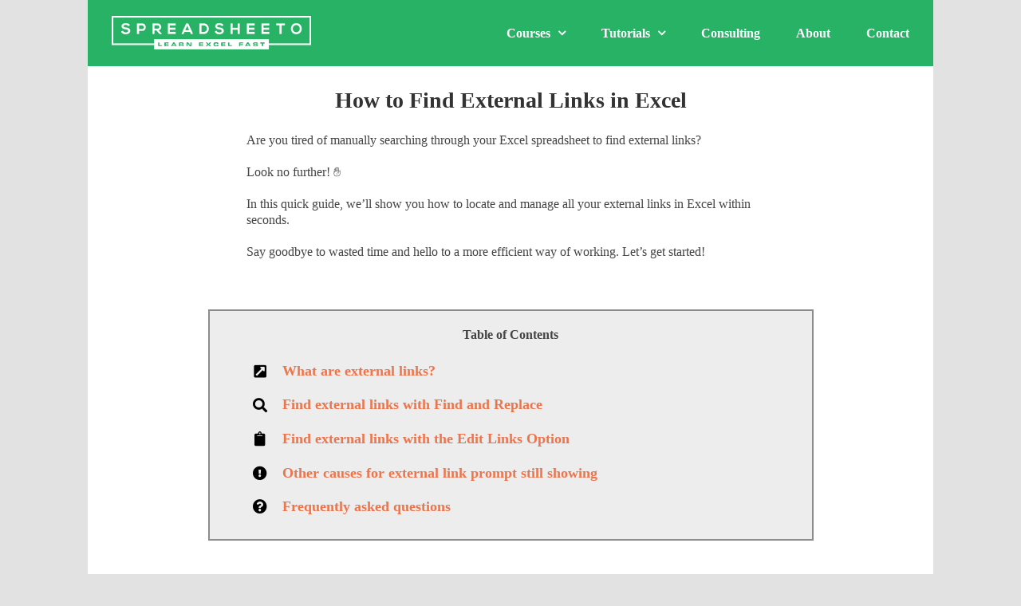

--- FILE ---
content_type: text/html; charset=UTF-8
request_url: https://spreadsheeto.com/find-external-links/
body_size: 31217
content:
<!DOCTYPE html>
<html class="avada-html-layout-boxed avada-html-header-position-top" lang="en-US">
<head>
	<meta http-equiv="X-UA-Compatible" content="IE=edge" />
	<meta http-equiv="Content-Type" content="text/html; charset=utf-8"/>
	<meta name="viewport" content="width=device-width, initial-scale=1" />
	<style id="awb-critical-css">@media all{@charset "UTF-8";ul{box-sizing:border-box}.screen-reader-text{border:0;clip:rect(1px,1px,1px,1px);clip-path:inset(50%);height:1px;margin:-1px;overflow:hidden;padding:0;position:absolute;width:1px;word-wrap:normal!important}html :where([style*=border-width]){border-style:solid}}@media all{*{box-sizing:border-box}body{margin:0;min-width:320px;-webkit-text-size-adjust:100%;overflow-x:hidden;overflow-y:scroll;color:var(--body_typography-color);font-size:var(--body_typography-font-size,16px);font-family:var(--body_typography-font-family,inherit)}#boxed-wrapper{overflow-x:hidden;overflow-x:clip}#wrapper{overflow:visible}img{border-style:none;vertical-align:top;max-width:100%;height:auto}a{text-decoration:none}#main{padding:55px 10px 45px;clear:both}.review{width:100%}#content{width:71.1702128%;float:left;min-height:1px}.post{margin-bottom:65px}.single-post .post{margin-bottom:0}.post-content p{margin:0 0 20px}.fusion-body blockquote{background:#f5f5f5;font-family:var(--body_typography-font-family);font-weight:var(--body_typography-font-weight);letter-spacing:var(--body_typography-letter-spacing);font-size:var(--body_typography-font-size);line-height:var(--body_typography-line-height);color:var(--body_typography-color);border-left:4px solid #65bc7b;padding:15px;margin-top:2em;margin-bottom:2em;font-style:italic}.fusion-body blockquote :last-child{margin-bottom:0}#sliders-container{position:relative}.fusion-row{margin:0 auto}.fusion-row:after,.fusion-row:before{content:" ";display:table}.fusion-row:after{clear:both}strong{font-weight:bolder}.screen-reader-text{border:0;clip:rect(1px,1px,1px,1px);clip-path:inset(50%);height:1px;margin:-1px;overflow:hidden;padding:0;position:absolute!important;width:1px;word-wrap:normal!important}.post-content p{margin-top:0;margin-bottom:20px}.rich-snippet-hidden{display:none}.fusion-page-load-link{display:none}.avada-html-layout-boxed,.avada-html-layout-boxed body{background-color:var(--bg_color);background-blend-mode:var(--bg-color-overlay)}body{background-image:var(--bg_image);background-repeat:var(--bg_repeat)}#main,.layout-boxed-mode #main,body,html{background-color:var(--content_bg_color)}#main{background-image:var(--content_bg_image);background-repeat:var(--content_bg_repeat)}#wrapper .post-content blockquote,.fusion-body blockquote{border-color:var(--primary_color)}.fusion-header-wrapper{position:relative;z-index:10011}.fusion-header-sticky-height{display:none}.fusion-header{padding-left:30px;padding-right:30px;backface-visibility:hidden}.fusion-mobile-logo{display:none}.fusion-logo{display:block;float:left;max-width:100%}.fusion-logo:after,.fusion-logo:before{content:" ";display:table}.fusion-logo:after{clear:both}.fusion-logo a{display:block;max-width:100%}.fusion-logo img{width:auto}.fusion-main-menu{float:right;position:relative;z-index:200;overflow:hidden}.fusion-main-menu>ul>li{padding-right:45px}.fusion-main-menu>ul>li:last-child{padding-right:0}.fusion-main-menu>ul>li>a{display:flex;align-items:center;line-height:1;-webkit-font-smoothing:subpixel-antialiased}.fusion-main-menu ul{list-style:none;margin:0;padding:0}.fusion-main-menu ul a{display:block;box-sizing:content-box}.fusion-main-menu li{float:left;margin:0;padding:0;position:relative}.fusion-main-menu .fusion-dropdown-menu{overflow:hidden}.fusion-main-menu .sub-menu{position:absolute;left:0;visibility:hidden;opacity:0;z-index:1}.fusion-main-menu .sub-menu li{float:none;margin:0;padding:0}.fusion-main-menu .sub-menu a{border:0;padding:7px 20px;line-height:19px;text-indent:0;height:auto}.fusion-caret{margin-left:9px}.fusion-caret .fusion-dropdown-indicator{vertical-align:middle}.fusion-caret .fusion-dropdown-indicator:before{content:"\f107";font-family:awb-icons;font-style:normal}.fusion-sticky-menu-1 .fusion-sticky-menu{display:none}.fusion-sticky-logo-1.fusion-header-v1 .fusion-sticky-logo{display:none}.fusion-mobile-nav-holder{display:none;clear:both;color:#333}body:not(.fusion-header-layout-v6) .fusion-header{-webkit-transform:translate3d(0,0,0);-moz-transform:none}body:not(.fusion-header-layout-v6).fusion-top-header .fusion-main-menu>ul>li:not(.fusion-menu-item-button)>a.fusion-bottombar-highlight:not(.fusion-main-menu-icon){position:relative}body:not(.fusion-header-layout-v6).fusion-top-header .fusion-main-menu>ul>li:not(.fusion-menu-item-button)>a.fusion-bottombar-highlight:not(.fusion-main-menu-icon):after{content:" ";position:absolute;top:calc(50% + 1.15em);left:0;width:100%;border-top-style:solid;transform:scaleX(0)}.fusion-top-header.menu-text-align-center .fusion-main-menu>ul>li>a{justify-content:center}.fusion-header-wrapper .fusion-row{padding-left:var(--header_padding-left);padding-right:var(--header_padding-right)}.fusion-header .fusion-row{padding-top:var(--header_padding-top);padding-bottom:var(--header_padding-bottom)}.fusion-top-header .fusion-header{background-color:var(--header_bg_color)}.fusion-header-wrapper .fusion-row{max-width:var(--site_width)}html:not(.avada-has-site-width-percent) #main{padding-left:30px;padding-right:30px}.fusion-header .fusion-logo{margin:var(--logo_margin-top) var(--logo_margin-right) var(--logo_margin-bottom) var(--logo_margin-left)}.fusion-main-menu>ul>li{padding-right:var(--nav_padding)}.fusion-main-menu>ul>li>a{border-color:transparent}.fusion-main-menu .sub-menu{font-family:var(--body_typography-font-family);font-weight:var(--body_typography-font-weight);width:var(--dropdown_menu_width);background-color:var(--menu_sub_bg_color)}.fusion-main-menu .sub-menu li a{font-family:var(--body_typography-font-family);font-weight:var(--body_typography-font-weight);padding-top:var(--mainmenu_dropdown_vertical_padding);padding-bottom:var(--mainmenu_dropdown_vertical_padding);color:var(--menu_sub_color);font-size:var(--nav_dropdown_font_size)}.fusion-main-menu .fusion-dropdown-menu .sub-menu li a{font-family:var(--body_typography-font-family);font-weight:var(--body_typography-font-weight);padding-top:var(--mainmenu_dropdown_vertical_padding);padding-bottom:var(--mainmenu_dropdown_vertical_padding);border-bottom-color:var(--menu_sub_sep_color);color:var(--menu_sub_color);font-size:var(--nav_dropdown_font_size)}body:not(.fusion-header-layout-v6) .fusion-main-menu>ul>li>a{height:var(--nav_height)}.avada-menu-highlight-style-bottombar .fusion-main-menu .sub-menu{border-top:var(--dropdown_menu_top_border_size) solid var(--menu_hover_first_color)}.avada-has-megamenu-shadow .fusion-main-menu .sub-menu{box-shadow:1px 1px 30px rgba(0,0,0,.06)}.avada-has-mainmenu-dropdown-divider .fusion-main-menu .fusion-dropdown-menu .sub-menu li a{border-bottom-width:1px;border-bottom-style:solid}.fusion-main-menu>ul>li>a{font-family:var(--nav_typography-font-family);font-weight:var(--nav_typography-font-weight);font-size:var(--nav_typography-font-size);letter-spacing:var(--nav_typography-letter-spacing);text-transform:var(--nav_typography-text-transform);font-style:var(--nav_typography-font-style,normal)}.fusion-main-menu>ul>li>a{color:var(--nav_typography-color)}.avada-menu-highlight-style-bottombar.fusion-top-header:not(.fusion-header-layout-v6) .fusion-main-menu>ul>li>.fusion-bottombar-highlight:after{border-top:var(--nav_highlight_border) solid var(--menu_hover_first_color)}#main .fusion-row{max-width:var(--site_width)}html:not(.avada-has-site-width-percent) #main{padding-left:30px;padding-right:30px}body.layout-boxed-mode{margin-top:var(--margin_offset-top)!important;margin-bottom:var(--margin_offset-bottom)!important}body.layout-boxed-mode #wrapper{width:var(--site_width);max-width:100%;margin:0 auto}#main{padding-left:30px;padding-right:30px;padding-top:var(--main_padding-top);padding-bottom:var(--main_padding-bottom)}.fusion-main-menu .sub-menu,.fusion-main-menu .sub-menu li a,body{font-family:var(--body_typography-font-family);font-weight:var(--body_typography-font-weight);letter-spacing:var(--body_typography-letter-spacing);font-style:var(--body_typography-font-style,normal)}body{font-size:var(--body_typography-font-size)}.fusion-main-menu .sub-menu,.fusion-main-menu .sub-menu li a,body{line-height:var(--body_typography-line-height)}.post .post-content,.review blockquote div,body{color:var(--body_typography-color)}body a,body a:after,body a:before{color:var(--link_color)}.post-content h1,h1{font-family:var(--h1_typography-font-family);font-weight:var(--h1_typography-font-weight);line-height:var(--h1_typography-line-height);letter-spacing:var(--h1_typography-letter-spacing);text-transform:var(--h1_typography-text-transform);font-style:var(--h1_typography-font-style,normal)}.post-content h1,h1{font-size:var(--h1_typography-font-size)}.post-content h1,h1{color:var(--h1_typography-color)}h1{margin-top:var(--h1_typography-margin-top);margin-bottom:var(--h1_typography-margin-bottom)}.post h2,.post-content h2,h2{font-family:var(--h2_typography-font-family);font-weight:var(--h2_typography-font-weight);line-height:var(--h2_typography-line-height);letter-spacing:var(--h2_typography-letter-spacing);text-transform:var(--h2_typography-text-transform);font-style:var(--h2_typography-font-style,normal)}.post h2,.post-content h2,h2{font-size:var(--h2_typography-font-size)}h2{color:var(--h2_typography-color)}h2{margin-top:var(--h2_typography-margin-top);margin-bottom:var(--h2_typography-margin-bottom)}.post-content h3,h3{font-family:var(--h3_typography-font-family);font-weight:var(--h3_typography-font-weight);line-height:var(--h3_typography-line-height);letter-spacing:var(--h3_typography-letter-spacing);text-transform:var(--h3_typography-text-transform);font-style:var(--h3_typography-font-style,normal)}.post-content h3,h3{font-size:var(--h3_typography-font-size)}.post-content h3,h3{color:var(--h3_typography-color)}h3{margin-top:var(--h3_typography-margin-top);margin-bottom:var(--h3_typography-margin-bottom)}.fusion-body blockquote,.post-content blockquote{background-color:var(--testimonial_bg_color)}:root{--awb-color1:rgba(255,255,255,1);--awb-color1-h:0;--awb-color1-s:0%;--awb-color1-l:100%;--awb-color1-a:100%;--awb-color2:rgba(235,234,234,1);--awb-color2-h:0;--awb-color2-s:2%;--awb-color2-l:92%;--awb-color2-a:100%;--awb-color3:rgba(224,222,222,1);--awb-color3-h:0;--awb-color3-s:3%;--awb-color3-l:87%;--awb-color3-a:100%;--awb-color4:rgba(221,221,221,1);--awb-color4-h:0;--awb-color4-s:0%;--awb-color4-l:87%;--awb-color4-a:100%;--awb-color5:rgba(160,206,78,1);--awb-color5-h:82;--awb-color5-s:57%;--awb-color5-l:56%;--awb-color5-a:100%;--awb-color6:rgba(40,178,101,1);--awb-color6-h:147;--awb-color6-s:63%;--awb-color6-l:43%;--awb-color6-a:100%;--awb-color7:rgba(116,116,116,1);--awb-color7-h:0;--awb-color7-s:0%;--awb-color7-l:45%;--awb-color7-a:100%;--awb-color8:rgba(51,51,51,1);--awb-color8-h:0;--awb-color8-s:0%;--awb-color8-l:20%;--awb-color8-a:100%;--awb-typography1-font-family:Inter,Arial,Helvetica,sans-serif;--awb-typography1-font-size:46px;--awb-typography1-font-weight:600;--awb-typography1-font-style:normal;--awb-typography1-line-height:1.2;--awb-typography1-letter-spacing:-0.015em;--awb-typography1-text-transform:none;--awb-typography2-font-family:Inter,Arial,Helvetica,sans-serif;--awb-typography2-font-size:24px;--awb-typography2-font-weight:600;--awb-typography2-font-style:normal;--awb-typography2-line-height:1.1;--awb-typography2-letter-spacing:0px;--awb-typography2-text-transform:none;--awb-typography3-font-family:Inter,Arial,Helvetica,sans-serif;--awb-typography3-font-size:16px;--awb-typography3-font-weight:500;--awb-typography3-font-style:normal;--awb-typography3-line-height:1.2;--awb-typography3-letter-spacing:0.015em;--awb-typography3-text-transform:none;--awb-typography4-font-family:Inter,Arial,Helvetica,sans-serif;--awb-typography4-font-size:16px;--awb-typography4-font-weight:400;--awb-typography4-font-style:normal;--awb-typography4-line-height:1.72;--awb-typography4-letter-spacing:0.015em;--awb-typography4-text-transform:none;--awb-typography5-font-family:Inter,Arial,Helvetica,sans-serif;--awb-typography5-font-size:13px;--awb-typography5-font-weight:400;--awb-typography5-font-style:normal;--awb-typography5-line-height:1.72;--awb-typography5-letter-spacing:0.015em;--awb-typography5-text-transform:none;--site_width:1060px;--margin_offset-top:0px;--margin_offset-bottom:0px;--main_padding-top:1px;--main_padding-bottom:25px;--primary_color:#28b265;--header_padding-top:0px;--header_padding-bottom:0px;--header_padding-left:0px;--header_padding-right:0px;--nav_highlight_border:5px;--nav_padding:45px;--dropdown_menu_top_border_size:3px;--dropdown_menu_width:200px;--mainmenu_dropdown_vertical_padding:10px;--menu_sub_bg_color:#b0e2bc;--menu_sub_sep_color:#fffcfc;--nav_typography-font-family:Georgia,serif;--nav_typography-font-weight:700;--nav_typography-font-size:16px;--nav_typography-letter-spacing:0px;--nav_typography-color:#ffffff;--menu_hover_first_color:#ffffff;--menu_sub_color:#212121;--nav_dropdown_font_size:16px;--mobile_header_bg_color:#28b265;--bg_image:none;--bg_repeat:repeat;--bg_color:#e2e2e2;--bg-color-overlay:normal;--content_bg_color:#ffffff;--content_bg_image:none;--content_bg_repeat:repeat;--body_typography-font-family:Georgia,serif;--body_typography-font-size:16px;--body_typography-font-weight:400;--body_typography-line-height:1.25;--body_typography-letter-spacing:0.0em;--body_typography-color:#444444;--link_color:#ed744b;--h1_typography-font-family:Georgia,serif;--h1_typography-font-weight:700;--h1_typography-line-height:1.5;--h1_typography-letter-spacing:0px;--h1_typography-font-size:28px;--h1_typography-color:#333333;--h1_typography-margin-top:0.67em;--h1_typography-margin-bottom:0.67em;--h2_typography-font-family:Georgia,serif;--h2_typography-font-weight:700;--h2_typography-line-height:1.23;--h2_typography-letter-spacing:0px;--h2_typography-font-size:22px;--h2_typography-color:#333333;--h2_typography-margin-top:0em;--h2_typography-margin-bottom:1.1em;--h3_typography-font-family:Georgia,serif;--h3_typography-font-weight:700;--h3_typography-line-height:1.23;--h3_typography-letter-spacing:0px;--h3_typography-font-size:18px;--h3_typography-color:#333333;--h3_typography-margin-top:1em;--h3_typography-margin-bottom:1em;--col_margin-top:0px;--col_margin-bottom:20px;--col_spacing:4%;--container_padding_default_top:0px;--container_padding_default_bottom:0px;--container_padding_default_left:0px;--container_padding_default_right:0px;--full_width_bg_color:rgba(255,255,255,0);--full_width_border_sizes_top:0px;--full_width_border_sizes_bottom:0px;--full_width_border_sizes_left:0px;--full_width_border_sizes_right:0px;--full_width_border_color:#eae9e9;--testimonial_bg_color:#ededed;--testimonial-border-width-top:0px;--testimonial-border-width-right:0px;--testimonial-border-width-bottom:0px;--testimonial-border-width-left:0px;--testimonial_text_color:#000000}.fusion-header{--header_bg_color:#28b265}.fusion-main-menu{--nav_height:83px;--mobile_nav_padding:25px}.fusion-logo{--logo_margin-top:20px;--logo_margin-bottom:5px;--logo_margin-left:0px;--logo_margin-right:0px}body{--awb-testimonial-border-style-default:solid;--awb-testimonial-border-color-default:var(--awb-color3);--awb-testimonial-border-top-left-radius-default:0px;--awb-testimonial-border-top-right-radius-default:0px;--awb-testimonial-border-bottom-right-radius-default:0px;--awb-testimonial-border-bottom-left-radius-default:0px}@media only screen and (max-width:800px){.fusion-mobile-logo-1 .fusion-standard-logo{display:none}.fusion-mobile-logo{display:inline-block}}@font-face{font-family:awb-icons;src:url("https://spreadsheeto.com/wp-content/themes/Avada/includes/lib/assets/fonts/icomoon/awb-icons.woff") format('woff'),url("https://spreadsheeto.com/wp-content/themes/Avada/includes/lib/assets/fonts/icomoon/awb-icons.ttf") format('truetype'),url("https://spreadsheeto.com/wp-content/themes/Avada/includes/lib/assets/fonts/icomoon/awb-icons.svg#awb-icons") format('svg');font-weight:400;font-style:normal;font-display:swap}.fusion-testimonials{--awb-margin-top:0;--awb-margin-right:0;--awb-margin-bottom:0;--awb-margin-left:0;--awb-backgroundcolor:var(--testimonial_bg_color);--awb-textcolor:var(--testimonial_text_color);--awb-testimonial-text-font-family:inherit;--awb-testimonial-text-font-style:italic;--awb-testimonial-text-font-weight:inherit;--awb-name-company-text-color:var(--awb-textcolor);--awb-name-company-font-size:inherit;--awb-name-company-line-height:inherit;--awb-name-company-text-transform:inherit;--awb-name-company-font-family:inherit;--awb-name-company-font-style:inherit;--awb-name-company-font-weight:inherit;--awb-testimonial-border-width:var(--testimonial-border-width-top) var(--testimonial-border-width-right) var(--testimonial-border-width-bottom) var(--testimonial-border-width-left);--awb-testimonial-border-style:var(--awb-testimonial-border-style-default,solid);--awb-testimonial-border-color:var(--awb-testimonial-border-color-default,#222);--awb-border-top-left-radius:var(--awb-testimonial-border-top-left-radius-default,0);--awb-border-top-right-radius:var(--awb-testimonial-border-top-right-radius-default,0);--awb-border-bottom-right-radius:var(--awb-testimonial-border-bottom-right-radius-default,0);--awb-border-bottom-left-radius:var(--awb-testimonial-border-bottom-left-radius-default,0);margin:var(--awb-margin-top) var(--awb-margin-right) var(--awb-margin-bottom) var(--awb-margin-left);border:none}.fusion-testimonials .reviews{position:relative;width:100%}.fusion-testimonials .reviews .review{position:absolute}.fusion-testimonials .reviews .active-testimonial{position:relative}.fusion-testimonials .author{color:var(--awb-name-company-text-color)}.fusion-testimonials .review{top:0;opacity:0}.fusion-testimonials .active-testimonial{z-index:1;opacity:1}.fusion-testimonials blockquote{margin:0;padding:0}.fusion-testimonials blockquote .awb-quote{float:none;padding:1.25em 1.5em;text-transform:var(--awb-testimonial-text-text-transform);font-family:var(--awb-testimonial-text-font-family);font-weight:var(--awb-testimonial-text-font-weight);font-style:var(--awb-testimonial-text-font-style);color:var(--awb-textcolor);background-color:var(--awb-backgroundcolor);border-width:var(--awb-testimonial-border-width);border-style:var(--awb-testimonial-border-style);border-color:var(--awb-testimonial-border-color);border-top-left-radius:var(--awb-border-top-left-radius);border-top-right-radius:var(--awb-border-top-right-radius);border-bottom-right-radius:var(--awb-border-bottom-right-radius);border-bottom-left-radius:var(--awb-border-bottom-left-radius)}.fusion-testimonials blockquote .awb-quote-content{z-index:1;width:100%;color:inherit}.fusion-testimonials .company-name{font-family:var(--awb-name-company-font-family);font-weight:var(--awb-name-company-font-weight);font-style:var(--awb-name-company-font-style);font-size:var(--awb-name-company-font-size);line-height:var(--awb-name-company-line-height);letter-spacing:var(--awb-name-company-letter-spacing);text-transform:var(--awb-name-company-text-transform);color:var(--awb-name-company-text-color)}.fusion-testimonials .testimonial-image{--awb-border-radius:0;border-radius:var(--awb-border-radius)}.fusion-testimonials.classic .alignment-left{direction:ltr;display:flex;flex-flow:column}.fusion-testimonials.classic .alignment-left blockquote{justify-content:left}.fusion-testimonials.classic .alignment-left .awb-quote-content{text-align:left}.fusion-testimonials.classic .alignment-left .author{flex-flow:row}.fusion-testimonials.classic .alignment-left .company-name{flex-flow:row}.fusion-testimonials.classic .alignment-left .company-name>span{padding-inline:0 0.25em}.fusion-testimonials.classic blockquote{display:flex;flex-wrap:wrap;position:relative;border:none;background-color:transparent}.fusion-testimonials.classic blockquote .awb-quote{width:100%;font-size:var(--awb-testimonial-text-font-size,inherit);line-height:var(--awb-testimonial-text-line-height,normal);letter-spacing:var(--awb-testimonial-text-letter-spacing,inherit)}.fusion-testimonials.classic .awb-triangle{display:flex;overflow:hidden;position:absolute;top:100%;margin:0 calc(var(--awb-avatar-size,40px) * .75 + var(--testimonial-border-width-left)/ 2);transform:translate(0,calc(-50% - var(--testimonial-border-width-bottom)));font-size:var(--awb-testimonial-text-font-size,inherit)}.fusion-testimonials.classic .awb-triangle:before{content:"";display:block;box-sizing:content-box;width:1.25em;height:1.25em;transform:rotate(45deg) scale(70.710678%);background-color:var(--awb-backgroundcolor);border:calc(var(--testimonial-border-width-bottom) * 1.41421356237) var(--awb-testimonial-border-style) var(--awb-testimonial-border-color);border-top-color:transparent;border-left-color:transparent;font-size:inherit;clip-path:polygon(0% 100%,100% 0,100% 100%)}.fusion-testimonials.classic .avatar-image .awb-triangle{position:relative;margin:0 var(--awb-avatar-size,40px)}.fusion-testimonials.classic .author{display:flex;align-items:center;position:relative;margin:.5em -.5em 0 -.5em;font-size:var(--awb-name-company-font-size)}.fusion-testimonials.classic .testimonial-thumbnail{box-sizing:content-box;padding:0 .5em;width:var(--awb-avatar-size,40px)}.fusion-testimonials.classic .testimonial-image{width:100%}.fusion-testimonials.classic .company-name{display:flex;padding:0 .5em}.fusion-testimonials.classic .company-name>span{padding-inline:0 0.25em}.fusion-text{--awb-content-alignment:initial;--awb-font-size:inherit;--awb-line-height:inherit;--awb-letter-spacing:inherit;--awb-text-transform:inherit;--awb-text-color:inherit;--awb-text-font-family:inherit;--awb-text-font-style:inherit;--awb-text-font-weight:inherit;--awb-margin-top:0;--awb-margin-right:0;--awb-margin-bottom:0;--awb-margin-left:0;text-align:var(--awb-content-alignment);font-size:var(--awb-font-size);line-height:var(--awb-line-height);letter-spacing:var(--awb-letter-spacing);text-transform:var(--awb-text-transform);color:var(--awb-text-color);font-family:var(--awb-text-font-family);font-weight:var(--awb-text-font-weight);font-style:var(--awb-text-font-style);margin:var(--awb-margin-top) var(--awb-margin-right) var(--awb-margin-bottom) var(--awb-margin-left)}.awb-toc-el{--awb-margin-top:0;--awb-margin-right:0;--awb-margin-bottom:0;--awb-margin-left:0;--awb-padding-top:0;--awb-padding-right:0;--awb-padding-bottom:0;--awb-padding-left:0;--awb-list-indent:20px;--awb-item-font-family:var(--body_typography-font-family);--awb-item-font-weight:var(--body_typography-font-weight);--awb-item-font-style:var(--body_typography-font-style);--awb-item-font-size:var(--body_typography-font-size);--awb-item-line-height:var(--body_typography-line-height);--awb-item-letter-spacing:var(--body_typography-letter-spacing);--awb-item-text-transform:normal;--awb-item-color:var(--link_color);--awb-counter-color:inherit;--awb-counter-type:"";--awb-item-padding-top:0;--awb-item-padding-right:10px;--awb-item-padding-bottom:0;--awb-item-padding-left:10px;--awb-item-radius-top-left:0;--awb-item-radius-top-right:0;--awb-item-radius-bottom-left:0;--awb-item-radius-bottom-right:0;--awb-item-margin-top:2px;--awb-item-margin-bottom:2px;--awb-item-overflow:initial;--awb-item-white-space:initial;--awb-item-text-overflow:initial;margin:var(--awb-margin-top) var(--awb-margin-right) var(--awb-margin-bottom) var(--awb-margin-left);padding:var(--awb-padding-top) var(--awb-padding-right) var(--awb-padding-bottom) var(--awb-padding-left);overflow:hidden}.awb-toc-el .awb-toc-el__list{display:block;list-style-type:none;counter-reset:awb-toc;padding:0;margin:0}.awb-toc-el .awb-toc-el__item-anchor{display:block;margin:var(--awb-item-margin-top) 0 var(--awb-item-margin-bottom) 0;padding:var(--awb-item-padding-top) var(--awb-item-padding-right) var(--awb-item-padding-bottom) var(--awb-item-padding-left);border-radius:var(--awb-item-radius-top-left) var(--awb-item-radius-top-right) var(--awb-item-radius-bottom-right) var(--awb-item-radius-bottom-left);font-family:var(--awb-item-font-family);font-weight:var(--awb-item-font-weight);font-style:var(--awb-item-font-style);font-size:var(--awb-item-font-size);line-height:var(--awb-item-line-height);letter-spacing:var(--awb-item-letter-spacing);text-transform:var(--awb-item-text-transform);color:var(--awb-item-color);overflow:var(--awb-item-overflow);white-space:var(--awb-item-white-space);text-overflow:var(--awb-item-text-overflow)}.awb-toc-el .awb-toc-el__item-anchor:before{content:var(--awb-counter-type);counter-increment:awb-toc;text-transform:none;color:var(--awb-counter-color)}.awb-toc-el .awb-toc-el__list:not(.awb-toc-el__list--0){padding-inline-start:var(--awb-list-indent)}.awb-toc-el.awb-toc-el--default-list-type .awb-toc-el__item-anchor:before{content:"\2022";margin-inline-end:.4em}.awb-toc-el.awb-toc-el--default-list-type .awb-toc-el__list-item .awb-toc-el__list-item .awb-toc-el__item-anchor:before{content:"\25CB"}.clearfix{clear:both}.clearfix,.fusion-clearfix{clear:both}.clearfix:after,.clearfix:before,.fusion-clearfix:after,.fusion-clearfix:before{content:" ";display:table}.clearfix:after,.fusion-clearfix:after{clear:both}.fusion-builder-row{width:100%;margin:0 auto}.fusion-builder-row:after{clear:both;content:" ";display:table}.fusion-fullwidth{position:relative}.fusion-fullwidth .fusion-row{position:relative;z-index:10}.fusion-fullwidth{--awb-background-color:var(--full_width_bg_color);--awb-background-image:none;--awb-background-position:center center;--awb-background-size:auto;--awb-background-repeat:no-repeat;--awb-background-blend-mode:none;--awb-background-size:initial;--awb-box-shadow:none;--awb-border-sizes-top:var(--full_width_border_sizes_top);--awb-border-sizes-right:var(--full_width_border_sizes_right);--awb-border-sizes-bottom:var(--full_width_border_sizes_bottom);--awb-border-sizes-left:var(--full_width_border_sizes_left);--awb-border-color:var(--full_width_border_color);--awb-border-style:solid;--awb-border-radius-top-left:0;--awb-border-radius-top-right:0;--awb-border-radius-bottom-left:0;--awb-border-radius-bottom-right:0;--awb-padding-top:var(--container_padding_default_top,0px);--awb-padding-right:var(--container_padding_default_right,0px);--awb-padding-bottom:var(--container_padding_default_bottom,0px);--awb-padding-left:var(--container_padding_default_left,0px);--awb-margin-top:0;--awb-margin-bottom:0;--awb-min-height:0;--awb-overflow:visible;--awb-z-index:auto;--awb-filter:none;background-color:var(--awb-background-color);background-image:var(--awb-background-image);background-position:var(--awb-background-position);background-repeat:var(--awb-background-repeat);background-blend-mode:var(--awb-background-blend-mode);background-size:var(--awb-background-size);box-shadow:var(--awb-box-shadow);border-width:var(--awb-border-sizes-top) var(--awb-border-sizes-right) var(--awb-border-sizes-bottom) var(--awb-border-sizes-left);border-color:var(--awb-border-color);border-style:var(--awb-border-style);border-radius:var(--awb-border-radius-top-left) var(--awb-border-radius-top-right) var(--awb-border-radius-bottom-right) var(--awb-border-radius-bottom-left);padding:var(--awb-padding-top) var(--awb-padding-right) var(--awb-padding-bottom) var(--awb-padding-left);margin-top:var(--awb-margin-top);margin-bottom:var(--awb-margin-bottom);min-height:var(--awb-min-height);overflow:var(--awb-overflow);z-index:var(--awb-z-index);filter:var(--awb-filter)}#wrapper #main .fullwidth-box .fusion-row{padding-left:0;padding-right:0}.post-content:not(.fusion-post-content),body:not(.side-header) #wrapper{position:relative}.fusion-flex-container{--awb-content-wrap:var(--awb-flex-wrap,wrap);display:flex;justify-content:center}.fusion-flex-container .fusion-row{flex-wrap:wrap;display:flex;flex:1;width:100%}.fusion-flex-container .fusion-row:after,.fusion-flex-container .fusion-row:before{content:none}.fusion-flex-container .fusion-row.fusion-flex-content-wrap{flex-wrap:var(--awb-content-wrap)}.fusion-flex-container .fusion-row .fusion-flex-column{display:flex}.fusion-flex-container .fusion-row .fusion-flex-column .fusion-column-wrapper{width:100%}.fusion-flex-container .fusion-row .fusion-flex-column .fusion-column-wrapper:not(.fusion-flex-column-wrapper-legacy){display:flex}.fusion-flex-container .fusion-row .fusion-flex-column .fusion-column-wrapper:not(.fusion-flex-column-wrapper-legacy).fusion-content-layout-column{flex-direction:column}.fusion-flex-container .fusion-flex-align-items-flex-start{align-items:flex-start}.fusion-flex-container .fusion-flex-justify-content-flex-start{justify-content:flex-start}.fusion_builder_column{--awb-z-index:auto;--awb-absolute-top:auto;--awb-absolute-right:auto;--awb-absolute-bottom:auto;--awb-absolute-left:auto;--awb-container-position:relative;--awb-overflow:visible;--awb-bg-color:transparent;--awb-bg-position:left top;--awb-bg-image:none;--awb-bg-blend:none;--awb-bg-repeat:no-repeat;--awb-bg-size:auto auto;--awb-border-top:0;--awb-border-right:0;--awb-border-bottom:0;--awb-border-left:0;--awb-border-color:initial;--awb-border-style:solid;--awb-border-radius:0;--awb-box-shadow:none;--awb-padding-top:0;--awb-padding-right:0;--awb-padding-bottom:0;--awb-padding-left:0;--awb-transform:none;--awb-transform-origin:50% 50%;--awb-filter:none;--awb-col-width:var(--awb-width-large,33.3333%);--awb-col-order:var(--awb-order-large,0);--awb-margin-top-large:var(--col_margin-top,0);--awb-margin-bottom-large:var(--col_margin-bottom,20px);--awb-spacing-left-large:var(--col_spacing,4%);--awb-spacing-right-large:var(--col_spacing,4%);--awb-margin-top:var(--awb-margin-top-large);--awb-margin-bottom:var(--awb-margin-bottom-large);--awb-spacing-left:var(--awb-spacing-left-large);--awb-spacing-right:var(--awb-spacing-right-large);--awb-col-flex-grow:var(--awb-flex-grow,0);--awb-col-flex-shrink:var(--awb-flex-shrink,0)}.fusion-layout-column{position:var(--awb-container-position);float:left;margin-top:var(--awb-margin-top);margin-bottom:var(--awb-margin-bottom);z-index:var(--awb-z-index);top:var(--awb-absolute-top);right:var(--awb-absolute-right);bottom:var(--awb-absolute-bottom);left:var(--awb-absolute-left);filter:var(--awb-filter);width:var(--awb-col-width);order:var(--awb-col-order);flex-grow:var(--awb-col-flex-grow);flex-shrink:var(--awb-col-flex-shrink)}.fusion-layout-column .fusion-column-wrapper{background-image:var(--awb-bg-image);background-color:var(--awb-bg-color);background-position:var(--awb-bg-position);background-blend-mode:var(--awb-bg-blend);background-repeat:var(--awb-bg-repeat);background-size:var(--awb-bg-size);border-width:var(--awb-border-top) var(--awb-border-right) var(--awb-border-bottom) var(--awb-border-left);border-color:var(--awb-border-color);border-style:var(--awb-border-style);border-radius:var(--awb-border-radius);box-shadow:var(--awb-box-shadow);padding:var(--awb-padding-top) var(--awb-padding-right) var(--awb-padding-bottom) var(--awb-padding-left);overflow:var(--awb-overflow);transform:var(--awb-transform);transform-origin:var(--awb-transform-origin);min-height:1px;min-width:0;margin-left:var(--awb-spacing-left);margin-right:var(--awb-spacing-right)}@media only screen and (max-width:1024px){.fusion-fullwidth{--awb-padding-top-medium:var(--awb-padding-top);--awb-padding-right-medium:var(--awb-padding-right);--awb-padding-bottom-medium:var(--awb-padding-bottom);--awb-padding-left-medium:var(--awb-padding-left);--awb-margin-top-medium:var(--awb-margin-top);--awb-margin-bottom-medium:var(--awb-margin-bottom);--awb-min-height-medium:var(--awb-min-height);--awb-background-image-medium:var(--awb-background-image);--awb-background-color-medium:var(--awb-background-color);--awb-background-position-medium:var(--awb-background-position);--awb-background-repeat-medium:var(--awb-background-repeat);--awb-background-size-medium:var(--awb-background-size);--awb-background-blend-mode-medium:var(--awb-background-blend-mode);padding:var(--awb-padding-top-medium) var(--awb-padding-right-medium) var(--awb-padding-bottom-medium) var(--awb-padding-left-medium);margin-top:var(--awb-margin-top-medium);margin-bottom:var(--awb-margin-bottom-medium);min-height:var(--awb-min-height-medium);background-image:var(--awb-background-image-medium);background-color:var(--awb-background-color-medium);background-repeat:var(--awb-background-repeat-medium);background-position:var(--awb-background-position-medium);background-size:var(--awb-background-size-medium);background-blend-mode:var(--awb-background-blend-mode-medium)}.fusion-flex-container{--awb-content-wrap:var(--awb-flex-wrap-medium,var(--awb-flex-wrap))}.fusion-flex-container .fusion-flex-content-wrap{flex-wrap:var(--awb-content-wrap)}}@media only screen and (max-width:640px){.fusion-fullwidth{--awb-padding-top-small:var(--awb-padding-top-medium);--awb-padding-right-small:var(--awb-padding-right-medium);--awb-padding-bottom-small:var(--awb-padding-bottom-medium);--awb-padding-left-small:var(--awb-padding-left-medium);--awb-margin-top-small:var(--awb-margin-top-medium);--awb-margin-bottom-small:var(--awb-margin-bottom-medium);--awb-min-height-small:var(--awb-min-height-medium);--awb-background-image-small:var(--awb-background-image-medium);--awb-background-color-small:var(--awb-background-color-medium);--awb-background-repeat-small:var(--awb-background-repeat-medium);--awb-background-position-small:var(--awb-background-position-medium);--awb-background-size-small:var(--awb-background-size-medium);--awb-background-blend-mode-small:var(--awb-background-blend-mode-medium);padding:var(--awb-padding-top-small) var(--awb-padding-right-small) var(--awb-padding-bottom-small) var(--awb-padding-left-small);margin-top:var(--awb-margin-top-small);margin-bottom:var(--awb-margin-bottom-small);min-height:var(--awb-min-height-small);background-image:var(--awb-background-image-small);background-color:var(--awb-background-color-small);background-repeat:var(--awb-background-repeat-small);background-position:var(--awb-background-position-small);background-size:var(--awb-background-size-small);background-blend-mode:var(--awb-background-blend-mode-small)}.fusion-flex-container{--awb-content-wrap:var(--awb-flex-wrap-small,var(--awb-flex-wrap))}.fusion-flex-container .fusion-flex-content-wrap{flex-wrap:var(--awb-content-wrap)}}@media only screen and (max-width:1024px){.fusion_builder_column{--awb-padding-top-medium:var(--awb-padding-top);--awb-padding-right-medium:var(--awb-padding-right);--awb-padding-bottom-medium:var(--awb-padding-bottom);--awb-padding-left-medium:var(--awb-padding-left);--awb-col-width:var(--awb-width-medium,var(--medium-col-default));--awb-col-order:var(--awb-order-medium,var(--awb-order-large));--awb-margin-top-medium:var(--awb-margin-top-large,var(--col_margin-top,0));--awb-margin-bottom-medium:var(--awb-margin-bottom-large,var(--col_margin-bottom,20px));--awb-spacing-left-medium:var(--awb-spacing-left-large,4%);--awb-spacing-right-medium:var(--awb-spacing-right-large,4%);--awb-col-flex-grow:var(--awb-flex-grow-medium,var(--awb-flex-grow,0));--awb-col-flex-shrink:var(--awb-flex-shrink-medium,var(--awb-flex-shrink,0));--awb-margin-top:var(--awb-margin-top-medium);--awb-margin-bottom:var(--awb-margin-bottom-medium);--awb-spacing-left:var(--awb-spacing-left-medium);--awb-spacing-right:var(--awb-spacing-right-medium);--awb-bg-image-medium:var(--awb-bg-image);--awb-bg-color-medium:var(--awb-bg-color);--awb-bg-repeat-medium:var(--awb-bg-repeat);--awb-bg-position-medium:var(--awb-bg-position);--awb-bg-size-medium:var(--awb-bg-size);--awb-bg-blend-medium:var(--awb-bg-blend)}.fusion_builder_column .fusion-column-wrapper{padding:var(--awb-padding-top-medium) var(--awb-padding-right-medium) var(--awb-padding-bottom-medium) var(--awb-padding-left-medium);background-image:var(--awb-bg-image-medium);background-color:var(--awb-bg-color-medium);background-repeat:var(--awb-bg-repeat-medium);background-position:var(--awb-bg-position-medium);background-size:var(--awb-bg-size-medium);background-blend-mode:var(--awb-bg-blend-medium)}}@media only screen and (max-width:640px){.fusion_builder_column{--awb-padding-top-small:var(--awb-padding-top-medium);--awb-padding-right-small:var(--awb-padding-right-medium);--awb-padding-bottom-small:var(--awb-padding-bottom-medium);--awb-padding-left-small:var(--awb-padding-left-medium);--awb-col-width:var(--awb-width-small,var(--small-col-default));--awb-col-order:var(--awb-order-small,var(--awb-order-medium));--awb-spacing-left-small:var(--awb-spacing-left-large,4%);--awb-spacing-right-small:var(--awb-spacing-right-large,4%);--awb-margin-top-small:var(--awb-margin-top-medium,var(--awb-margin-top-large,var(--col_margin-top,0)));--awb-margin-bottom-small:var(--awb-margin-bottom-medium,var(--awb-margin-bottom-large,var(--col_margin-bottom,20px)));--awb-spacing-left:var(--awb-spacing-left-small);--awb-spacing-right:var(--awb-spacing-right-small);--awb-margin-top:var(--awb-margin-top-small);--awb-margin-bottom:var(--awb-margin-bottom-small);--awb-bg-image-small:var(--awb-bg-image-medium);--awb-bg-color-small:var(--awb-bg-color-medium);--awb-bg-repeat-small:var(--awb-bg-repeat-medium);--awb-bg-position-small:var(--awb-bg-position-medium);--awb-bg-size-small:var(--awb-bg-size-medium);--awb-bg-blend-small:var(--awb-bg-blend-medium);--awb-col-flex-grow:var(--awb-flex-grow-small,var(--awb-flex-grow,0));--awb-col-flex-shrink:var(--awb-flex-shrink-small,var(--awb-flex-shrink,0))}.fusion_builder_column .fusion-column-wrapper{padding:var(--awb-padding-top-small) var(--awb-padding-right-small) var(--awb-padding-bottom-small) var(--awb-padding-left-small);background-image:var(--awb-bg-image-small);background-color:var(--awb-bg-color-small);background-repeat:var(--awb-bg-repeat-small);background-position:var(--awb-bg-position-small);background-size:var(--awb-bg-size-small);background-blend-mode:var(--awb-bg-blend-small)}}@media only screen and (max-width:800px){@media only screen and (min-resolution:144dpi),only screen and (min-resolution:1.5dppx){.fusion-mobile-logo{display:inline-block}}.fusion-body .fusion-header-wrapper .fusion-header{background-color:var(--mobile_header_bg_color)}}@media only screen and (max-width:800px){.fusion-header .fusion-row{padding-left:0;padding-right:0}.fusion-header-wrapper .fusion-row{padding-left:0;padding-right:0;max-width:100%}.fusion-mobile-menu-design-classic.fusion-header-v1 .fusion-header{padding-top:20px;padding-bottom:20px}.fusion-mobile-menu-design-classic.fusion-header-v1 .fusion-logo,.fusion-mobile-menu-design-classic.fusion-header-v1 .fusion-logo a{float:none;text-align:center;margin:0!important}.fusion-mobile-menu-design-classic.fusion-header-v1 .fusion-mobile-nav-holder{display:block;margin-top:20px}.fusion-mobile-menu-design-classic.fusion-header-v1 .fusion-main-menu{display:none}.fusion-mobile-menu-design-classic.fusion-header-v1 .fusion-mobile-sticky-nav-holder{display:none}}@media only screen and (min-device-width:768px) and (max-device-width:1024px) and (orientation:portrait){#wrapper{width:auto!important}.fullwidth-box{background-attachment:scroll!important}.review{float:none;width:100%}#main,.fullwidth-box,body{background-attachment:scroll!important}}@media only screen and (min-device-width:768px) and (max-device-width:1024px) and (orientation:portrait){.fusion-header .fusion-row{padding-left:0!important;padding-right:0!important}.avada-responsive:not(.rtl):not(.avada-menu-highlight-style-background) .fusion-header-v1 .fusion-main-menu>ul>li{padding-right:var(--mobile_nav_padding)}}@media only screen and (min-device-width:768px) and (max-device-width:1024px) and (orientation:landscape){.fullwidth-box{background-attachment:scroll!important}#main,.fullwidth-box,body{background-attachment:scroll!important}}@media only screen and (min-device-width:768px) and (max-device-width:1024px) and (orientation:landscape){.avada-responsive:not(.rtl) .fusion-header-v1 .fusion-main-menu>ul>li{padding-right:var(--mobile_nav_padding)}}@media only screen and (max-width:800px){.fusion-layout-column{margin-left:0!important;margin-right:0!important}#wrapper{width:auto!important}.review{float:none;width:100%}.fullwidth-box{background-attachment:scroll!important}}@media only screen and (max-width:800px){#content{width:100%!important;margin-left:0!important}#main>.fusion-row{display:flex;flex-wrap:wrap}}@media only screen and (max-width:640px){#main,body{background-attachment:scroll!important}#content{width:100%!important;margin-left:0!important}}@media only screen and (max-device-width:640px){#wrapper{width:auto!important}.fullwidth-box{background-attachment:scroll!important}.review{float:none;width:100%}#content{width:100%!important;float:none!important;margin-left:0!important;margin-bottom:50px}}.single-post #main #content{margin:0 auto;float:none!important}body{overflow-y:unset}@media only screen and (max-width:359px){main#main{padding-left:10px!important;padding-right:10px!important}}@media only screen and (min-width:1025px){.single .fusion-flex-container,.single .fusion-flex-container .fusion-row,.single .fusion-flex-container .fusion-row .fusion-flex-column,.single .fusion-flex-container .fusion-row .fusion-flex-column .fusion-column-wrapper:not(.fusion-flex-column-wrapper-legacy){display:block!important;float:unset!important;width:unset!important;padding-left:6%;padding-right:6%}}@media only screen and (max-width:767px) and (min-width:1024px){.single .fusion-flex-container,.single .fusion-flex-container .fusion-row,.single .fusion-flex-container .fusion-row .fusion-flex-column,.single .fusion-flex-container .fusion-row .fusion-flex-column .fusion-column-wrapper:not(.fusion-flex-column-wrapper-legacy){display:block!important;padding-left:0;padding-right:0}}.single-post #main .fusion-row #content h1,.single-post #main .fusion-row #content h2{text-align:center}.fusion-testimonials blockquote .awb-quote{font-style:normal}@media (max-width:768px){.fusion-testimonials.classic .company-name{display:inline}.fusion-testimonials.classic .company-name span:last-of-type{display:block}}.fusion-builder-row.fusion-row{max-width:var(--site_width)}}</style><meta name='robots' content='index, follow, max-image-preview:large, max-snippet:-1, max-video-preview:-1' />

	<!-- This site is optimized with the Yoast SEO plugin v26.7 - https://yoast.com/wordpress/plugins/seo/ -->
	<title>How to Find External Links in Excel</title>
<link data-rocket-prefetch href="https://api.getdrip.com" rel="dns-prefetch">
<link data-rocket-prefetch href="https://scripts.grow.me" rel="dns-prefetch">
<link data-rocket-prefetch href="https://tag.getdrip.com" rel="dns-prefetch">
<link data-rocket-prefetch href="https://scripts.clarity.ms" rel="dns-prefetch">
<link data-rocket-prefetch href="https://www.google-analytics.com" rel="dns-prefetch">
<link data-rocket-prefetch href="https://www.googletagmanager.com" rel="dns-prefetch">
<link data-rocket-prefetch href="https://exchange.mediavine.com" rel="dns-prefetch">
<link data-rocket-prefetch href="https://scripts.mediavine.com" rel="dns-prefetch">
<link data-rocket-prefetch href="https://a.deadlinefunnel.com" rel="dns-prefetch">
<link data-rocket-prefetch href="https://www.clarity.ms" rel="dns-prefetch">
<link data-rocket-prefetch href="https://securepubads.g.doubleclick.net" rel="dns-prefetch">
<link data-rocket-prefetch href="https://js.convertflow.co" rel="dns-prefetch">
<link data-rocket-prefetch href="https://eu-us.consentmanager.net" rel="dns-prefetch">
<link data-rocket-prefetch href="https://eu-us-cdn.consentmanager.net" rel="dns-prefetch">
<link crossorigin data-rocket-preload as="font" href="https://spreadsheeto.com/wp-content/themes/Avada/includes/lib/assets/fonts/icomoon/awb-icons.woff" rel="preload">
<link crossorigin data-rocket-preload as="font" href="https://spreadsheeto.com/wp-content/themes/Avada/includes/lib/assets/fonts/fontawesome/webfonts/fa-regular-400.woff2" rel="preload"><link rel="preload" data-rocket-preload as="image" href="https://spreadsheeto.com/wp-content/uploads/2024/10/Spreadsheeto-logo-250x250-1.png" imagesrcset="https://spreadsheeto.com/wp-content/uploads/2024/10/Spreadsheeto-logo-250x250-1.png 1x, https://spreadsheeto.com/wp-content/uploads/2024/10/Spreadsheeto-logo-500x500-1.png 2x" imagesizes="" fetchpriority="high">
	<meta name="description" content="1. Press CTRL + F. 2. In the Find What box, type .xl. 3. Select the Workbook option. 4. Select Formulas from the Look-In box. Read more here." />
	<link rel="canonical" href="https://spreadsheeto.com/find-external-links/" />
	<meta property="og:locale" content="en_US" />
	<meta property="og:type" content="article" />
	<meta property="og:title" content="How to Find External Links in Excel" />
	<meta property="og:description" content="1. Press CTRL + F. 2. In the Find What box, type .xl. 3. Select the Workbook option. 4. Select Formulas from the Look-In box. Read more here." />
	<meta property="og:url" content="https://spreadsheeto.com/find-external-links/" />
	<meta property="og:site_name" content="Spreadsheeto" />
	<meta property="article:publisher" content="https://www.facebook.com/spreadsheeto/" />
	<meta property="article:published_time" content="2023-02-28T18:20:47+00:00" />
	<meta property="article:modified_time" content="2026-01-16T15:48:20+00:00" />
	<meta property="og:image" content="https://spreadsheeto.com/wp-content/uploads/2023/02/Find-External-Links.png" />
	<meta property="og:image:width" content="1200" />
	<meta property="og:image:height" content="628" />
	<meta property="og:image:type" content="image/png" />
	<meta name="author" content="Kasper Langmann" />
	<meta name="twitter:card" content="summary_large_image" />
	<meta name="twitter:creator" content="@kasperlangmann" />
	<meta name="twitter:site" content="@spreadsheeto" />
	<meta name="twitter:label1" content="Written by" />
	<meta name="twitter:data1" content="Kasper Langmann" />
	<meta name="twitter:label2" content="Est. reading time" />
	<meta name="twitter:data2" content="9 minutes" />
	<script type="application/ld+json" class="yoast-schema-graph">{"@context":"https://schema.org","@graph":[{"@type":"Article","@id":"https://spreadsheeto.com/find-external-links/#article","isPartOf":{"@id":"https://spreadsheeto.com/find-external-links/"},"author":{"name":"Kasper Langmann","@id":"https://spreadsheeto.com/#/schema/person/ea2a2e7a1d8e847257fe62bc7f843533"},"headline":"How to Find External Links in Excel","datePublished":"2023-02-28T18:20:47+00:00","dateModified":"2026-01-16T15:48:20+00:00","mainEntityOfPage":{"@id":"https://spreadsheeto.com/find-external-links/"},"wordCount":16542,"publisher":{"@id":"https://spreadsheeto.com/#organization"},"image":{"@id":"https://spreadsheeto.com/find-external-links/#primaryimage"},"thumbnailUrl":"https://spreadsheeto.com/wp-content/uploads/2023/02/Find-External-Links.png","keywords":["Intermediate CF"],"articleSection":["Usability"],"inLanguage":"en-US"},{"@type":"WebPage","@id":"https://spreadsheeto.com/find-external-links/","url":"https://spreadsheeto.com/find-external-links/","name":"How to Find External Links in Excel","isPartOf":{"@id":"https://spreadsheeto.com/#website"},"primaryImageOfPage":{"@id":"https://spreadsheeto.com/find-external-links/#primaryimage"},"image":{"@id":"https://spreadsheeto.com/find-external-links/#primaryimage"},"thumbnailUrl":"https://spreadsheeto.com/wp-content/uploads/2023/02/Find-External-Links.png","datePublished":"2023-02-28T18:20:47+00:00","dateModified":"2026-01-16T15:48:20+00:00","description":"1. Press CTRL + F. 2. In the Find What box, type .xl. 3. Select the Workbook option. 4. Select Formulas from the Look-In box. Read more here.","breadcrumb":{"@id":"https://spreadsheeto.com/find-external-links/#breadcrumb"},"inLanguage":"en-US","potentialAction":[{"@type":"ReadAction","target":["https://spreadsheeto.com/find-external-links/"]}]},{"@type":"ImageObject","inLanguage":"en-US","@id":"https://spreadsheeto.com/find-external-links/#primaryimage","url":"https://spreadsheeto.com/wp-content/uploads/2023/02/Find-External-Links.png","contentUrl":"https://spreadsheeto.com/wp-content/uploads/2023/02/Find-External-Links.png","width":1200,"height":628,"caption":"How to Find External Links in Excel (2023 Guide)"},{"@type":"BreadcrumbList","@id":"https://spreadsheeto.com/find-external-links/#breadcrumb","itemListElement":[{"@type":"ListItem","position":1,"name":"Home","item":"https://spreadsheeto.com/"},{"@type":"ListItem","position":2,"name":"Blog","item":"https://spreadsheeto.com/blog/"},{"@type":"ListItem","position":3,"name":"How to Find External Links in Excel"}]},{"@type":"WebSite","@id":"https://spreadsheeto.com/#website","url":"https://spreadsheeto.com/","name":"Spreadsheeto","description":"Learn Excel Fast","publisher":{"@id":"https://spreadsheeto.com/#organization"},"potentialAction":[{"@type":"SearchAction","target":{"@type":"EntryPoint","urlTemplate":"https://spreadsheeto.com/?s={search_term_string}"},"query-input":{"@type":"PropertyValueSpecification","valueRequired":true,"valueName":"search_term_string"}}],"inLanguage":"en-US"},{"@type":"Organization","@id":"https://spreadsheeto.com/#organization","name":"Spreadsheeto ApS","alternateName":"Spreadsheeto","url":"https://spreadsheeto.com/","logo":{"@type":"ImageObject","inLanguage":"en-US","@id":"https://spreadsheeto.com/#/schema/logo/image/","url":"https://spreadsheeto.com/wp-content/uploads/2024/11/Spreadsheeto-logo-black-250x42-1.png","contentUrl":"https://spreadsheeto.com/wp-content/uploads/2024/11/Spreadsheeto-logo-black-250x42-1.png","width":250,"height":42,"caption":"Spreadsheeto ApS"},"image":{"@id":"https://spreadsheeto.com/#/schema/logo/image/"},"sameAs":["https://www.facebook.com/spreadsheeto/","https://x.com/spreadsheeto","https://www.youtube.com/spreadsheeto","https://x.com/kasperlangmann"]},{"@type":"Person","@id":"https://spreadsheeto.com/#/schema/person/ea2a2e7a1d8e847257fe62bc7f843533","name":"Kasper Langmann","image":{"@type":"ImageObject","inLanguage":"en-US","@id":"https://spreadsheeto.com/#/schema/person/image/","url":"https://secure.gravatar.com/avatar/c37132c868e7b5b97164a91b144f08fbfdbfa37daf7f83267392e767054afe5e?s=96&d=mm&r=g","contentUrl":"https://secure.gravatar.com/avatar/c37132c868e7b5b97164a91b144f08fbfdbfa37daf7f83267392e767054afe5e?s=96&d=mm&r=g","caption":"Kasper Langmann"},"description":"Kasper Langmann is the co-founder of Spreadsheeto. He creates Excel courses, writes tutorials, consults with businesses, and is Denmark's first Microsoft Excel MVP.","sameAs":["https://spreadsheeto.com/","https://x.com/kasperlangmann","https://www.youtube.com/@Spreadsheeto"]}]}</script>
	<!-- / Yoast SEO plugin. -->


<link rel='dns-prefetch' href='//cdnjs.cloudflare.com' />
<link rel='dns-prefetch' href='//scripts.mediavine.com' />

<link rel="alternate" type="application/rss+xml" title="Spreadsheeto &raquo; Feed" href="https://spreadsheeto.com/feed/" />
<link rel="alternate" type="application/rss+xml" title="Spreadsheeto &raquo; Comments Feed" href="https://spreadsheeto.com/comments/feed/" />
					<link rel="shortcut icon" href="https://spreadsheeto.com/wp-content/uploads/2019/07/Favicon-Spreadsheeto-32x32.jpg" type="image/x-icon" />
		
					<!-- Apple Touch Icon -->
			<link rel="apple-touch-icon" sizes="180x180" href="https://spreadsheeto.com/wp-content/uploads/2019/07/Favicon-Spreadsheeto-114x114.jpg">
		
					<!-- Android Icon -->
			<link rel="icon" sizes="192x192" href="https://spreadsheeto.com/wp-content/uploads/2019/07/Favicon-Spreadsheeto-57x57.jpg">
		
					<!-- MS Edge Icon -->
			<meta name="msapplication-TileImage" content="https://spreadsheeto.com/wp-content/uploads/2019/07/Favicon-Spreadsheeto-72x72.jpg">
				<link rel="alternate" title="oEmbed (JSON)" type="application/json+oembed" href="https://spreadsheeto.com/wp-json/oembed/1.0/embed?url=https%3A%2F%2Fspreadsheeto.com%2Ffind-external-links%2F" />
<link rel="alternate" title="oEmbed (XML)" type="text/xml+oembed" href="https://spreadsheeto.com/wp-json/oembed/1.0/embed?url=https%3A%2F%2Fspreadsheeto.com%2Ffind-external-links%2F&#038;format=xml" />
<style id='wp-img-auto-sizes-contain-inline-css' type='text/css'>
img:is([sizes=auto i],[sizes^="auto," i]){contain-intrinsic-size:3000px 1500px}
/*# sourceURL=wp-img-auto-sizes-contain-inline-css */
</style>
<style id='wp-emoji-styles-inline-css' type='text/css'>

	img.wp-smiley, img.emoji {
		display: inline !important;
		border: none !important;
		box-shadow: none !important;
		height: 1em !important;
		width: 1em !important;
		margin: 0 0.07em !important;
		vertical-align: -0.1em !important;
		background: none !important;
		padding: 0 !important;
	}
/*# sourceURL=wp-emoji-styles-inline-css */
</style>
<style id='wp-block-library-inline-css' type='text/css'>
:root{--wp-block-synced-color:#7a00df;--wp-block-synced-color--rgb:122,0,223;--wp-bound-block-color:var(--wp-block-synced-color);--wp-editor-canvas-background:#ddd;--wp-admin-theme-color:#007cba;--wp-admin-theme-color--rgb:0,124,186;--wp-admin-theme-color-darker-10:#006ba1;--wp-admin-theme-color-darker-10--rgb:0,107,160.5;--wp-admin-theme-color-darker-20:#005a87;--wp-admin-theme-color-darker-20--rgb:0,90,135;--wp-admin-border-width-focus:2px}@media (min-resolution:192dpi){:root{--wp-admin-border-width-focus:1.5px}}.wp-element-button{cursor:pointer}:root .has-very-light-gray-background-color{background-color:#eee}:root .has-very-dark-gray-background-color{background-color:#313131}:root .has-very-light-gray-color{color:#eee}:root .has-very-dark-gray-color{color:#313131}:root .has-vivid-green-cyan-to-vivid-cyan-blue-gradient-background{background:linear-gradient(135deg,#00d084,#0693e3)}:root .has-purple-crush-gradient-background{background:linear-gradient(135deg,#34e2e4,#4721fb 50%,#ab1dfe)}:root .has-hazy-dawn-gradient-background{background:linear-gradient(135deg,#faaca8,#dad0ec)}:root .has-subdued-olive-gradient-background{background:linear-gradient(135deg,#fafae1,#67a671)}:root .has-atomic-cream-gradient-background{background:linear-gradient(135deg,#fdd79a,#004a59)}:root .has-nightshade-gradient-background{background:linear-gradient(135deg,#330968,#31cdcf)}:root .has-midnight-gradient-background{background:linear-gradient(135deg,#020381,#2874fc)}:root{--wp--preset--font-size--normal:16px;--wp--preset--font-size--huge:42px}.has-regular-font-size{font-size:1em}.has-larger-font-size{font-size:2.625em}.has-normal-font-size{font-size:var(--wp--preset--font-size--normal)}.has-huge-font-size{font-size:var(--wp--preset--font-size--huge)}.has-text-align-center{text-align:center}.has-text-align-left{text-align:left}.has-text-align-right{text-align:right}.has-fit-text{white-space:nowrap!important}#end-resizable-editor-section{display:none}.aligncenter{clear:both}.items-justified-left{justify-content:flex-start}.items-justified-center{justify-content:center}.items-justified-right{justify-content:flex-end}.items-justified-space-between{justify-content:space-between}.screen-reader-text{border:0;clip-path:inset(50%);height:1px;margin:-1px;overflow:hidden;padding:0;position:absolute;width:1px;word-wrap:normal!important}.screen-reader-text:focus{background-color:#ddd;clip-path:none;color:#444;display:block;font-size:1em;height:auto;left:5px;line-height:normal;padding:15px 23px 14px;text-decoration:none;top:5px;width:auto;z-index:100000}html :where(.has-border-color){border-style:solid}html :where([style*=border-top-color]){border-top-style:solid}html :where([style*=border-right-color]){border-right-style:solid}html :where([style*=border-bottom-color]){border-bottom-style:solid}html :where([style*=border-left-color]){border-left-style:solid}html :where([style*=border-width]){border-style:solid}html :where([style*=border-top-width]){border-top-style:solid}html :where([style*=border-right-width]){border-right-style:solid}html :where([style*=border-bottom-width]){border-bottom-style:solid}html :where([style*=border-left-width]){border-left-style:solid}html :where(img[class*=wp-image-]){height:auto;max-width:100%}:where(figure){margin:0 0 1em}html :where(.is-position-sticky){--wp-admin--admin-bar--position-offset:var(--wp-admin--admin-bar--height,0px)}@media screen and (max-width:600px){html :where(.is-position-sticky){--wp-admin--admin-bar--position-offset:0px}}

/*# sourceURL=wp-block-library-inline-css */
</style><style id='global-styles-inline-css' type='text/css'>
:root{--wp--preset--aspect-ratio--square: 1;--wp--preset--aspect-ratio--4-3: 4/3;--wp--preset--aspect-ratio--3-4: 3/4;--wp--preset--aspect-ratio--3-2: 3/2;--wp--preset--aspect-ratio--2-3: 2/3;--wp--preset--aspect-ratio--16-9: 16/9;--wp--preset--aspect-ratio--9-16: 9/16;--wp--preset--color--black: #000000;--wp--preset--color--cyan-bluish-gray: #abb8c3;--wp--preset--color--white: #ffffff;--wp--preset--color--pale-pink: #f78da7;--wp--preset--color--vivid-red: #cf2e2e;--wp--preset--color--luminous-vivid-orange: #ff6900;--wp--preset--color--luminous-vivid-amber: #fcb900;--wp--preset--color--light-green-cyan: #7bdcb5;--wp--preset--color--vivid-green-cyan: #00d084;--wp--preset--color--pale-cyan-blue: #8ed1fc;--wp--preset--color--vivid-cyan-blue: #0693e3;--wp--preset--color--vivid-purple: #9b51e0;--wp--preset--color--awb-color-1: rgba(255,255,255,1);--wp--preset--color--awb-color-2: rgba(235,234,234,1);--wp--preset--color--awb-color-3: rgba(224,222,222,1);--wp--preset--color--awb-color-4: rgba(221,221,221,1);--wp--preset--color--awb-color-5: rgba(160,206,78,1);--wp--preset--color--awb-color-6: rgba(40,178,101,1);--wp--preset--color--awb-color-7: rgba(116,116,116,1);--wp--preset--color--awb-color-8: rgba(51,51,51,1);--wp--preset--color--awb-color-custom-10: rgba(246,246,246,1);--wp--preset--color--awb-color-custom-11: rgba(239,239,239,1);--wp--preset--color--awb-color-custom-12: rgba(68,68,68,1);--wp--preset--color--awb-color-custom-13: rgba(246,88,15,1);--wp--preset--color--awb-color-custom-14: rgba(248,248,248,1);--wp--preset--color--awb-color-custom-15: rgba(101,188,123,1);--wp--preset--color--awb-color-custom-16: rgba(0,0,0,1);--wp--preset--gradient--vivid-cyan-blue-to-vivid-purple: linear-gradient(135deg,rgb(6,147,227) 0%,rgb(155,81,224) 100%);--wp--preset--gradient--light-green-cyan-to-vivid-green-cyan: linear-gradient(135deg,rgb(122,220,180) 0%,rgb(0,208,130) 100%);--wp--preset--gradient--luminous-vivid-amber-to-luminous-vivid-orange: linear-gradient(135deg,rgb(252,185,0) 0%,rgb(255,105,0) 100%);--wp--preset--gradient--luminous-vivid-orange-to-vivid-red: linear-gradient(135deg,rgb(255,105,0) 0%,rgb(207,46,46) 100%);--wp--preset--gradient--very-light-gray-to-cyan-bluish-gray: linear-gradient(135deg,rgb(238,238,238) 0%,rgb(169,184,195) 100%);--wp--preset--gradient--cool-to-warm-spectrum: linear-gradient(135deg,rgb(74,234,220) 0%,rgb(151,120,209) 20%,rgb(207,42,186) 40%,rgb(238,44,130) 60%,rgb(251,105,98) 80%,rgb(254,248,76) 100%);--wp--preset--gradient--blush-light-purple: linear-gradient(135deg,rgb(255,206,236) 0%,rgb(152,150,240) 100%);--wp--preset--gradient--blush-bordeaux: linear-gradient(135deg,rgb(254,205,165) 0%,rgb(254,45,45) 50%,rgb(107,0,62) 100%);--wp--preset--gradient--luminous-dusk: linear-gradient(135deg,rgb(255,203,112) 0%,rgb(199,81,192) 50%,rgb(65,88,208) 100%);--wp--preset--gradient--pale-ocean: linear-gradient(135deg,rgb(255,245,203) 0%,rgb(182,227,212) 50%,rgb(51,167,181) 100%);--wp--preset--gradient--electric-grass: linear-gradient(135deg,rgb(202,248,128) 0%,rgb(113,206,126) 100%);--wp--preset--gradient--midnight: linear-gradient(135deg,rgb(2,3,129) 0%,rgb(40,116,252) 100%);--wp--preset--font-size--small: 12px;--wp--preset--font-size--medium: 20px;--wp--preset--font-size--large: 24px;--wp--preset--font-size--x-large: 42px;--wp--preset--font-size--normal: 16px;--wp--preset--font-size--xlarge: 32px;--wp--preset--font-size--huge: 48px;--wp--preset--spacing--20: 0.44rem;--wp--preset--spacing--30: 0.67rem;--wp--preset--spacing--40: 1rem;--wp--preset--spacing--50: 1.5rem;--wp--preset--spacing--60: 2.25rem;--wp--preset--spacing--70: 3.38rem;--wp--preset--spacing--80: 5.06rem;--wp--preset--shadow--natural: 6px 6px 9px rgba(0, 0, 0, 0.2);--wp--preset--shadow--deep: 12px 12px 50px rgba(0, 0, 0, 0.4);--wp--preset--shadow--sharp: 6px 6px 0px rgba(0, 0, 0, 0.2);--wp--preset--shadow--outlined: 6px 6px 0px -3px rgb(255, 255, 255), 6px 6px rgb(0, 0, 0);--wp--preset--shadow--crisp: 6px 6px 0px rgb(0, 0, 0);}:where(.is-layout-flex){gap: 0.5em;}:where(.is-layout-grid){gap: 0.5em;}body .is-layout-flex{display: flex;}.is-layout-flex{flex-wrap: wrap;align-items: center;}.is-layout-flex > :is(*, div){margin: 0;}body .is-layout-grid{display: grid;}.is-layout-grid > :is(*, div){margin: 0;}:where(.wp-block-columns.is-layout-flex){gap: 2em;}:where(.wp-block-columns.is-layout-grid){gap: 2em;}:where(.wp-block-post-template.is-layout-flex){gap: 1.25em;}:where(.wp-block-post-template.is-layout-grid){gap: 1.25em;}.has-black-color{color: var(--wp--preset--color--black) !important;}.has-cyan-bluish-gray-color{color: var(--wp--preset--color--cyan-bluish-gray) !important;}.has-white-color{color: var(--wp--preset--color--white) !important;}.has-pale-pink-color{color: var(--wp--preset--color--pale-pink) !important;}.has-vivid-red-color{color: var(--wp--preset--color--vivid-red) !important;}.has-luminous-vivid-orange-color{color: var(--wp--preset--color--luminous-vivid-orange) !important;}.has-luminous-vivid-amber-color{color: var(--wp--preset--color--luminous-vivid-amber) !important;}.has-light-green-cyan-color{color: var(--wp--preset--color--light-green-cyan) !important;}.has-vivid-green-cyan-color{color: var(--wp--preset--color--vivid-green-cyan) !important;}.has-pale-cyan-blue-color{color: var(--wp--preset--color--pale-cyan-blue) !important;}.has-vivid-cyan-blue-color{color: var(--wp--preset--color--vivid-cyan-blue) !important;}.has-vivid-purple-color{color: var(--wp--preset--color--vivid-purple) !important;}.has-black-background-color{background-color: var(--wp--preset--color--black) !important;}.has-cyan-bluish-gray-background-color{background-color: var(--wp--preset--color--cyan-bluish-gray) !important;}.has-white-background-color{background-color: var(--wp--preset--color--white) !important;}.has-pale-pink-background-color{background-color: var(--wp--preset--color--pale-pink) !important;}.has-vivid-red-background-color{background-color: var(--wp--preset--color--vivid-red) !important;}.has-luminous-vivid-orange-background-color{background-color: var(--wp--preset--color--luminous-vivid-orange) !important;}.has-luminous-vivid-amber-background-color{background-color: var(--wp--preset--color--luminous-vivid-amber) !important;}.has-light-green-cyan-background-color{background-color: var(--wp--preset--color--light-green-cyan) !important;}.has-vivid-green-cyan-background-color{background-color: var(--wp--preset--color--vivid-green-cyan) !important;}.has-pale-cyan-blue-background-color{background-color: var(--wp--preset--color--pale-cyan-blue) !important;}.has-vivid-cyan-blue-background-color{background-color: var(--wp--preset--color--vivid-cyan-blue) !important;}.has-vivid-purple-background-color{background-color: var(--wp--preset--color--vivid-purple) !important;}.has-black-border-color{border-color: var(--wp--preset--color--black) !important;}.has-cyan-bluish-gray-border-color{border-color: var(--wp--preset--color--cyan-bluish-gray) !important;}.has-white-border-color{border-color: var(--wp--preset--color--white) !important;}.has-pale-pink-border-color{border-color: var(--wp--preset--color--pale-pink) !important;}.has-vivid-red-border-color{border-color: var(--wp--preset--color--vivid-red) !important;}.has-luminous-vivid-orange-border-color{border-color: var(--wp--preset--color--luminous-vivid-orange) !important;}.has-luminous-vivid-amber-border-color{border-color: var(--wp--preset--color--luminous-vivid-amber) !important;}.has-light-green-cyan-border-color{border-color: var(--wp--preset--color--light-green-cyan) !important;}.has-vivid-green-cyan-border-color{border-color: var(--wp--preset--color--vivid-green-cyan) !important;}.has-pale-cyan-blue-border-color{border-color: var(--wp--preset--color--pale-cyan-blue) !important;}.has-vivid-cyan-blue-border-color{border-color: var(--wp--preset--color--vivid-cyan-blue) !important;}.has-vivid-purple-border-color{border-color: var(--wp--preset--color--vivid-purple) !important;}.has-vivid-cyan-blue-to-vivid-purple-gradient-background{background: var(--wp--preset--gradient--vivid-cyan-blue-to-vivid-purple) !important;}.has-light-green-cyan-to-vivid-green-cyan-gradient-background{background: var(--wp--preset--gradient--light-green-cyan-to-vivid-green-cyan) !important;}.has-luminous-vivid-amber-to-luminous-vivid-orange-gradient-background{background: var(--wp--preset--gradient--luminous-vivid-amber-to-luminous-vivid-orange) !important;}.has-luminous-vivid-orange-to-vivid-red-gradient-background{background: var(--wp--preset--gradient--luminous-vivid-orange-to-vivid-red) !important;}.has-very-light-gray-to-cyan-bluish-gray-gradient-background{background: var(--wp--preset--gradient--very-light-gray-to-cyan-bluish-gray) !important;}.has-cool-to-warm-spectrum-gradient-background{background: var(--wp--preset--gradient--cool-to-warm-spectrum) !important;}.has-blush-light-purple-gradient-background{background: var(--wp--preset--gradient--blush-light-purple) !important;}.has-blush-bordeaux-gradient-background{background: var(--wp--preset--gradient--blush-bordeaux) !important;}.has-luminous-dusk-gradient-background{background: var(--wp--preset--gradient--luminous-dusk) !important;}.has-pale-ocean-gradient-background{background: var(--wp--preset--gradient--pale-ocean) !important;}.has-electric-grass-gradient-background{background: var(--wp--preset--gradient--electric-grass) !important;}.has-midnight-gradient-background{background: var(--wp--preset--gradient--midnight) !important;}.has-small-font-size{font-size: var(--wp--preset--font-size--small) !important;}.has-medium-font-size{font-size: var(--wp--preset--font-size--medium) !important;}.has-large-font-size{font-size: var(--wp--preset--font-size--large) !important;}.has-x-large-font-size{font-size: var(--wp--preset--font-size--x-large) !important;}
/*# sourceURL=global-styles-inline-css */
</style>

<style id='classic-theme-styles-inline-css' type='text/css'>
/*! This file is auto-generated */
.wp-block-button__link{color:#fff;background-color:#32373c;border-radius:9999px;box-shadow:none;text-decoration:none;padding:calc(.667em + 2px) calc(1.333em + 2px);font-size:1.125em}.wp-block-file__button{background:#32373c;color:#fff;text-decoration:none}
/*# sourceURL=/wp-includes/css/classic-themes.min.css */
</style>
<link data-minify="1" rel='stylesheet' id='go-pricing-styles-css' href='https://spreadsheeto.com/wp-content/cache/min/1/wp-content/plugins/go_pricing/assets/css/go_pricing_styles.css?ver=1760623602' type='text/css' media='all' />
<script type="text/javascript" src="https://spreadsheeto.com/wp-includes/js/jquery/jquery.min.js?ver=3.7.1" id="jquery-core-js"></script>
<script type="text/javascript" id="gw-tweenmax-js-before">
/* <![CDATA[ */
var oldGS=window.GreenSockGlobals,oldGSQueue=window._gsQueue,oldGSDefine=window._gsDefine;window._gsDefine=null;delete(window._gsDefine);var gwGS=window.GreenSockGlobals={};
//# sourceURL=gw-tweenmax-js-before
/* ]]> */
</script>
<script data-minify="1" type="text/javascript" src="https://spreadsheeto.com/wp-content/cache/min/1/ajax/libs/gsap/1.11.2/TweenMax.min.js?ver=1764243370" id="gw-tweenmax-js"></script>
<script type="text/javascript" id="gw-tweenmax-js-after">
/* <![CDATA[ */
try{window.GreenSockGlobals=null;window._gsQueue=null;window._gsDefine=null;delete(window.GreenSockGlobals);delete(window._gsQueue);delete(window._gsDefine);window.GreenSockGlobals=oldGS;window._gsQueue=oldGSQueue;window._gsDefine=oldGSDefine;}catch(e){}
//# sourceURL=gw-tweenmax-js-after
/* ]]> */
</script>
<script type="text/javascript" async="async" fetchpriority="high" data-noptimize="1" data-cfasync="false" src="https://scripts.mediavine.com/tags/spreadsheeto.js?ver=6.9" id="mv-script-wrapper-js"></script>
<link rel="https://api.w.org/" href="https://spreadsheeto.com/wp-json/" /><link rel="alternate" title="JSON" type="application/json" href="https://spreadsheeto.com/wp-json/wp/v2/posts/20510" /><link rel="EditURI" type="application/rsd+xml" title="RSD" href="https://spreadsheeto.com/xmlrpc.php?rsd" />
<link rel='shortlink' href='https://spreadsheeto.com/?p=20510' />
<link rel="preload" href="https://spreadsheeto.com/wp-content/themes/Avada/includes/lib/assets/fonts/icomoon/awb-icons.woff" as="font" type="font/woff" crossorigin><link rel="preload" href="//spreadsheeto.com/wp-content/themes/Avada/includes/lib/assets/fonts/fontawesome/webfonts/fa-brands-400.woff2" as="font" type="font/woff2" crossorigin><link rel="preload" href="//spreadsheeto.com/wp-content/themes/Avada/includes/lib/assets/fonts/fontawesome/webfonts/fa-regular-400.woff2" as="font" type="font/woff2" crossorigin><link rel="preload" href="//spreadsheeto.com/wp-content/themes/Avada/includes/lib/assets/fonts/fontawesome/webfonts/fa-solid-900.woff2" as="font" type="font/woff2" crossorigin><link rel="preload" href="https://spreadsheeto.com/wp-content/uploads/fusion-icons/marketing-bold-icon-set/fonts/Marketing-Bold.ttf?x1m7hf" as="font" type="font/ttf" crossorigin><style type="text/css" id="css-fb-visibility">@media screen and (max-width: 640px){.fusion-no-small-visibility{display:none !important;}body .sm-text-align-center{text-align:center !important;}body .sm-text-align-left{text-align:left !important;}body .sm-text-align-right{text-align:right !important;}body .sm-text-align-justify{text-align:justify !important;}body .sm-flex-align-center{justify-content:center !important;}body .sm-flex-align-flex-start{justify-content:flex-start !important;}body .sm-flex-align-flex-end{justify-content:flex-end !important;}body .sm-mx-auto{margin-left:auto !important;margin-right:auto !important;}body .sm-ml-auto{margin-left:auto !important;}body .sm-mr-auto{margin-right:auto !important;}body .fusion-absolute-position-small{position:absolute;top:auto;width:100%;}.awb-sticky.awb-sticky-small{ position: sticky; top: var(--awb-sticky-offset,0); }}@media screen and (min-width: 641px) and (max-width: 1024px){.fusion-no-medium-visibility{display:none !important;}body .md-text-align-center{text-align:center !important;}body .md-text-align-left{text-align:left !important;}body .md-text-align-right{text-align:right !important;}body .md-text-align-justify{text-align:justify !important;}body .md-flex-align-center{justify-content:center !important;}body .md-flex-align-flex-start{justify-content:flex-start !important;}body .md-flex-align-flex-end{justify-content:flex-end !important;}body .md-mx-auto{margin-left:auto !important;margin-right:auto !important;}body .md-ml-auto{margin-left:auto !important;}body .md-mr-auto{margin-right:auto !important;}body .fusion-absolute-position-medium{position:absolute;top:auto;width:100%;}.awb-sticky.awb-sticky-medium{ position: sticky; top: var(--awb-sticky-offset,0); }}@media screen and (min-width: 1025px){.fusion-no-large-visibility{display:none !important;}body .lg-text-align-center{text-align:center !important;}body .lg-text-align-left{text-align:left !important;}body .lg-text-align-right{text-align:right !important;}body .lg-text-align-justify{text-align:justify !important;}body .lg-flex-align-center{justify-content:center !important;}body .lg-flex-align-flex-start{justify-content:flex-start !important;}body .lg-flex-align-flex-end{justify-content:flex-end !important;}body .lg-mx-auto{margin-left:auto !important;margin-right:auto !important;}body .lg-ml-auto{margin-left:auto !important;}body .lg-mr-auto{margin-right:auto !important;}body .fusion-absolute-position-large{position:absolute;top:auto;width:100%;}.awb-sticky.awb-sticky-large{ position: sticky; top: var(--awb-sticky-offset,0); }}</style>		<script type="text/javascript">
			var doc = document.documentElement;
			doc.setAttribute( 'data-useragent', navigator.userAgent );
		</script>
		
  <script data-minify="1" src="https://spreadsheeto.com/wp-content/cache/min/1/snippet.min.js?ver=1764243370" defer></script>
  <script type="text/javascript">
    jQuery(document).ready(function( $ ) {
	  var ale_on_click_checkbox_is_checked="1";
	  if(typeof Georiot !== "undefined")
	  {
		if(ale_on_click_checkbox_is_checked) {
			Georiot.amazon.addOnClickRedirect(133275, true);
		}
		else {
			Georiot.amazon.convertToGeoRiotLinks(133275, true);
		};
	  };
    });
  </script>
<script>
  (function(i,s,o,g,r,a,m){i['GoogleAnalyticsObject']=r;i[r]=i[r]||function(){
  (i[r].q=i[r].q||[]).push(arguments)},i[r].l=1*new Date();a=s.createElement(o),
  m=s.getElementsByTagName(o)[0];a.async=1;a.src=g;m.parentNode.insertBefore(a,m)
  })(window,document,'script','//www.google-analytics.com/analytics.js','ga');

  ga('create', 'UA-70420532-1', 'auto');
  ga('send', 'pageview');

</script>

<script data-minify="1" async src="https://spreadsheeto.com/wp-content/cache/min/1/production/websites/4748.js?ver=1764243371"></script>

<!-- Global site tag (gtag.js) - Google Analytics -->
<script async src="https://www.googletagmanager.com/gtag/js?id=UA-70420532-1"></script>
<script>
window.dataLayer = window.dataLayer || [];
function gtag(){dataLayer.push(arguments);}
gtag('js', new Date());

gtag('config', 'UA-70420532-1', { 'optimize_id': 'GTM-PRJ6CZ4'});
</script>

<meta name="msvalidate.01" content="68D1A763DC19E89CBA8A7020C8DB0D87" />
<script type="text/javascript">
    (function(c,l,a,r,i,t,y){
        c[a]=c[a]||function(){(c[a].q=c[a].q||[]).push(arguments)};
        t=l.createElement(r);t.async=1;t.src="https://www.clarity.ms/tag/"+i;
        y=l.getElementsByTagName(r)[0];y.parentNode.insertBefore(t,y);
    })(window, document, "clarity", "script", "p23c6ffabi");
</script>
<script data-minify="1" id="keak-script" src="https://spreadsheeto.com/wp-content/cache/min/1/scripts/308420b5-86a8-4957-8485-efa85e1c338d-5661.js?ver=1764243371" type="text/javascript" data-cookie="5661"></script>
<style>.async-hide { opacity: 0 !important; background: white !important;} </style>
                            <script>
                              (function(KEAK, K, E, A, K_, H, I, D, E_) {
                                K.className += ' ' + E;
                                H.start = 1 * new Date;
                                H.end = I = function() {
                                  K.className = K.className.replace(RegExp(' ?' + E), '');
                                };
                                (KEAK[A] = KEAK[A] || []).hide = H;
                                setTimeout(function() {
                                  I();
                                  H.end = null;
                                }, K_);
                                H.timeout = K_;
                              })(window, document.documentElement, 'async-hide', 'dataLayer', 800,
                                { 'CONTAINER_ID': true });
                            </script>
	<!-- TrustBox script -->
<script data-minify="1" type="text/javascript" src="https://spreadsheeto.com/wp-content/cache/min/1/bootstrap/v5/tp.widget.bootstrap.min.js?ver=1764243371" async></script>
<!-- End TrustBox script --><link data-minify="1" rel='stylesheet' id='fusion-dynamic-css-css' href='https://spreadsheeto.com/wp-content/cache/min/1/wp-content/uploads/fusion-styles/2a2a6c7682cf392a34018a74cc7d3734.min.css?ver=1767626597' type='text/css' media='all' />
<style id="rocket-lazyrender-inline-css">[data-wpr-lazyrender] {content-visibility: auto;}</style><meta name="generator" content="WP Rocket 3.20.1.2" data-wpr-features="wpr_minify_js wpr_preconnect_external_domains wpr_auto_preload_fonts wpr_automatic_lazy_rendering wpr_oci wpr_minify_css wpr_preload_links wpr_desktop" /></head>

<body class="wp-singular post-template-default single single-post postid-20510 single-format-standard wp-theme-Avada wp-child-theme-Avada-child fusion-image-hovers fusion-pagination-sizing fusion-button_type-flat fusion-button_span-no fusion-button_gradient-linear avada-image-rollover-circle-yes avada-image-rollover-no fusion-has-button-gradient fusion-body ltr no-tablet-sticky-header no-mobile-sticky-header no-mobile-slidingbar no-desktop-totop no-mobile-totop fusion-disable-outline fusion-sub-menu-fade mobile-logo-pos-left layout-boxed-mode avada-has-boxed-modal-shadow-none layout-scroll-offset-full avada-has-zero-margin-offset-top fusion-top-header menu-text-align-center mobile-menu-design-classic fusion-show-pagination-text fusion-header-layout-v1 avada-responsive avada-footer-fx-none avada-menu-highlight-style-bottombar fusion-search-form-classic fusion-main-menu-search-dropdown fusion-avatar-square avada-sticky-shrinkage avada-dropdown-styles avada-blog-layout-grid avada-blog-archive-layout-large avada-header-shadow-no avada-menu-icon-position-left avada-has-megamenu-shadow avada-has-mainmenu-dropdown-divider avada-has-breadcrumb-mobile-hidden avada-has-titlebar-hide avada-has-pagination-padding avada-flyout-menu-direction-fade avada-ec-views-v1" data-awb-post-id="20510">
		<a class="skip-link screen-reader-text" href="#content">Skip to content</a>

	<div  id="boxed-wrapper">
							
		<div  id="wrapper" class="fusion-wrapper">
			<div  id="home" style="position:relative;top:-1px;"></div>
							
					
			<header  class="fusion-header-wrapper">
				<div class="fusion-header-v1 fusion-logo-alignment fusion-logo-left fusion-sticky-menu-1 fusion-sticky-logo-1 fusion-mobile-logo-1  fusion-mobile-menu-design-classic">
					<div class="fusion-header-sticky-height"></div>
<div class="fusion-header">
	<div class="fusion-row">
					<div class="fusion-logo" data-margin-top="20px" data-margin-bottom="5px" data-margin-left="0px" data-margin-right="0px">
			<a class="fusion-logo-link"  href="https://spreadsheeto.com/" >

						<!-- standard logo -->
			<img fetchpriority="high" src="https://spreadsheeto.com/wp-content/uploads/2024/10/Spreadsheeto-logo-250x250-1.png" srcset="https://spreadsheeto.com/wp-content/uploads/2024/10/Spreadsheeto-logo-250x250-1.png 1x, https://spreadsheeto.com/wp-content/uploads/2024/10/Spreadsheeto-logo-500x500-1.png 2x" width="250" height="42" style="max-height:42px;height:auto;" alt="Spreadsheeto Logo" data-retina_logo_url="https://spreadsheeto.com/wp-content/uploads/2024/10/Spreadsheeto-logo-500x500-1.png" class="fusion-standard-logo" />

											<!-- mobile logo -->
				<img src="https://spreadsheeto.com/wp-content/uploads/2024/10/Spreadsheeto-logo-250x250-1.png" srcset="https://spreadsheeto.com/wp-content/uploads/2024/10/Spreadsheeto-logo-250x250-1.png 1x, https://spreadsheeto.com/wp-content/uploads/2024/10/Spreadsheeto-logo-500x500-1.png 2x" width="250" height="42" style="max-height:42px;height:auto;" alt="Spreadsheeto Logo" data-retina_logo_url="https://spreadsheeto.com/wp-content/uploads/2024/10/Spreadsheeto-logo-500x500-1.png" class="fusion-mobile-logo" />
			
											<!-- sticky header logo -->
				<img src="https://spreadsheeto.com/wp-content/uploads/2024/10/Spreadsheeto-logo-250x250-1.png" srcset="https://spreadsheeto.com/wp-content/uploads/2024/10/Spreadsheeto-logo-250x250-1.png 1x, https://spreadsheeto.com/wp-content/uploads/2024/10/Spreadsheeto-logo-500x500-1.png 2x" width="250" height="42" style="max-height:42px;height:auto;" alt="Spreadsheeto Logo" data-retina_logo_url="https://spreadsheeto.com/wp-content/uploads/2024/10/Spreadsheeto-logo-500x500-1.png" class="fusion-sticky-logo" />
					</a>
		</div>		<nav class="fusion-main-menu" aria-label="Main Menu"><ul id="menu-topmenu" class="fusion-menu"><li  id="menu-item-8429"  class="menu-item menu-item-type-custom menu-item-object-custom menu-item-has-children menu-item-8429 fusion-dropdown-menu"  data-item-id="8429"><a  href="https://spreadsheeto.com/products/" class="fusion-bottombar-highlight"><span class="menu-text">Courses</span> <span class="fusion-caret"><i class="fusion-dropdown-indicator" aria-hidden="true"></i></span></a><ul class="sub-menu"><li  id="menu-item-27180"  class="menu-item menu-item-type-custom menu-item-object-custom menu-item-27180 fusion-dropdown-submenu" ><a  href="https://spreadsheeto.com/zero-to-hero/" class="fusion-bottombar-highlight"><span>Zero to Hero</span></a></li><li  id="menu-item-27181"  class="menu-item menu-item-type-custom menu-item-object-custom menu-item-27181 fusion-dropdown-submenu" ><a  href="https://spreadsheeto.com/vba-masterclass/" class="fusion-bottombar-highlight"><span>VBA Masterclass</span></a></li><li  id="menu-item-27182"  class="menu-item menu-item-type-custom menu-item-object-custom menu-item-27182 fusion-dropdown-submenu" ><a  href="https://spreadsheeto.com/power-bi/" class="fusion-bottombar-highlight"><span>Power BI Essentials</span></a></li></ul></li><li  id="menu-item-27183"  class="menu-item menu-item-type-custom menu-item-object-custom menu-item-has-children menu-item-27183 fusion-dropdown-menu"  data-item-id="27183"><a  href="https://spreadsheeto.com/blog/" class="fusion-bottombar-highlight"><span class="menu-text">Tutorials</span> <span class="fusion-caret"><i class="fusion-dropdown-indicator" aria-hidden="true"></i></span></a><ul class="sub-menu"><li  id="menu-item-27184"  class="menu-item menu-item-type-custom menu-item-object-custom menu-item-27184 fusion-dropdown-submenu" ><a  href="https://spreadsheeto.com/formatting-and-layout/" class="fusion-bottombar-highlight"><span>Formatting &#038; Layout</span></a></li><li  id="menu-item-27185"  class="menu-item menu-item-type-custom menu-item-object-custom menu-item-27185 fusion-dropdown-submenu" ><a  href="https://spreadsheeto.com/excel-sheet-management/" class="fusion-bottombar-highlight"><span>Sheet Management</span></a></li><li  id="menu-item-27186"  class="menu-item menu-item-type-custom menu-item-object-custom menu-item-27186 fusion-dropdown-submenu" ><a  href="https://spreadsheeto.com/formulas-and-functions/" class="fusion-bottombar-highlight"><span>Formulas &#038; Functions</span></a></li><li  id="menu-item-27187"  class="menu-item menu-item-type-custom menu-item-object-custom menu-item-27187 fusion-dropdown-submenu" ><a  href="https://spreadsheeto.com/excel-charts/" class="fusion-bottombar-highlight"><span>Charts</span></a></li><li  id="menu-item-27188"  class="menu-item menu-item-type-custom menu-item-object-custom menu-item-27188 fusion-dropdown-submenu" ><a  href="https://spreadsheeto.com/excel-file-management/" class="fusion-bottombar-highlight"><span>File &#038; Workbook Tools</span></a></li><li  id="menu-item-27189"  class="menu-item menu-item-type-custom menu-item-object-custom menu-item-27189 fusion-dropdown-submenu" ><a  href="https://spreadsheeto.com/troubleshoot-excel/" class="fusion-bottombar-highlight"><span>Troubleshooting Excel</span></a></li><li  id="menu-item-27190"  class="menu-item menu-item-type-custom menu-item-object-custom menu-item-27190 fusion-dropdown-submenu" ><a  href="https://spreadsheeto.com/excel-templates/" class="fusion-bottombar-highlight"><span>Excel Templates</span></a></li><li  id="menu-item-27191"  class="menu-item menu-item-type-custom menu-item-object-custom menu-item-27191 fusion-dropdown-submenu" ><a  href="https://spreadsheeto.com/vba-tutorials/" class="fusion-bottombar-highlight"><span>VBA</span></a></li><li  id="menu-item-27192"  class="menu-item menu-item-type-custom menu-item-object-custom menu-item-27192 fusion-dropdown-submenu" ><a  href="https://spreadsheeto.com/power-bi-tutorials/" class="fusion-bottombar-highlight"><span>Power BI</span></a></li><li  id="menu-item-27193"  class="menu-item menu-item-type-custom menu-item-object-custom menu-item-27193 fusion-dropdown-submenu" ><a  href="https://spreadsheeto.com/reviews/" class="fusion-bottombar-highlight"><span>Reviews &#038; Comparisons</span></a></li></ul></li><li  id="menu-item-14560"  class="menu-item menu-item-type-custom menu-item-object-custom menu-item-14560"  data-item-id="14560"><a  href="https://spreadsheeto.com/excel-consultant/" class="fusion-bottombar-highlight"><span class="menu-text">Consulting</span></a></li><li  id="menu-item-8428"  class="menu-item menu-item-type-custom menu-item-object-custom menu-item-8428"  data-item-id="8428"><a  href="https://spreadsheeto.com/about/" class="fusion-bottombar-highlight"><span class="menu-text">About</span></a></li><li  id="menu-item-27194"  class="menu-item menu-item-type-custom menu-item-object-custom menu-item-27194"  data-item-id="27194"><a  href="https://spreadsheeto.com/contact/" class="fusion-bottombar-highlight"><span class="menu-text">Contact</span></a></li></ul></nav><nav class="fusion-main-menu fusion-sticky-menu" aria-label="Main Menu Sticky"><ul id="menu-topmenu-1" class="fusion-menu"><li   class="menu-item menu-item-type-custom menu-item-object-custom menu-item-has-children menu-item-8429 fusion-dropdown-menu"  data-item-id="8429"><a  href="https://spreadsheeto.com/products/" class="fusion-bottombar-highlight"><span class="menu-text">Courses</span> <span class="fusion-caret"><i class="fusion-dropdown-indicator" aria-hidden="true"></i></span></a><ul class="sub-menu"><li   class="menu-item menu-item-type-custom menu-item-object-custom menu-item-27180 fusion-dropdown-submenu" ><a  href="https://spreadsheeto.com/zero-to-hero/" class="fusion-bottombar-highlight"><span>Zero to Hero</span></a></li><li   class="menu-item menu-item-type-custom menu-item-object-custom menu-item-27181 fusion-dropdown-submenu" ><a  href="https://spreadsheeto.com/vba-masterclass/" class="fusion-bottombar-highlight"><span>VBA Masterclass</span></a></li><li   class="menu-item menu-item-type-custom menu-item-object-custom menu-item-27182 fusion-dropdown-submenu" ><a  href="https://spreadsheeto.com/power-bi/" class="fusion-bottombar-highlight"><span>Power BI Essentials</span></a></li></ul></li><li   class="menu-item menu-item-type-custom menu-item-object-custom menu-item-has-children menu-item-27183 fusion-dropdown-menu"  data-item-id="27183"><a  href="https://spreadsheeto.com/blog/" class="fusion-bottombar-highlight"><span class="menu-text">Tutorials</span> <span class="fusion-caret"><i class="fusion-dropdown-indicator" aria-hidden="true"></i></span></a><ul class="sub-menu"><li   class="menu-item menu-item-type-custom menu-item-object-custom menu-item-27184 fusion-dropdown-submenu" ><a  href="https://spreadsheeto.com/formatting-and-layout/" class="fusion-bottombar-highlight"><span>Formatting &#038; Layout</span></a></li><li   class="menu-item menu-item-type-custom menu-item-object-custom menu-item-27185 fusion-dropdown-submenu" ><a  href="https://spreadsheeto.com/excel-sheet-management/" class="fusion-bottombar-highlight"><span>Sheet Management</span></a></li><li   class="menu-item menu-item-type-custom menu-item-object-custom menu-item-27186 fusion-dropdown-submenu" ><a  href="https://spreadsheeto.com/formulas-and-functions/" class="fusion-bottombar-highlight"><span>Formulas &#038; Functions</span></a></li><li   class="menu-item menu-item-type-custom menu-item-object-custom menu-item-27187 fusion-dropdown-submenu" ><a  href="https://spreadsheeto.com/excel-charts/" class="fusion-bottombar-highlight"><span>Charts</span></a></li><li   class="menu-item menu-item-type-custom menu-item-object-custom menu-item-27188 fusion-dropdown-submenu" ><a  href="https://spreadsheeto.com/excel-file-management/" class="fusion-bottombar-highlight"><span>File &#038; Workbook Tools</span></a></li><li   class="menu-item menu-item-type-custom menu-item-object-custom menu-item-27189 fusion-dropdown-submenu" ><a  href="https://spreadsheeto.com/troubleshoot-excel/" class="fusion-bottombar-highlight"><span>Troubleshooting Excel</span></a></li><li   class="menu-item menu-item-type-custom menu-item-object-custom menu-item-27190 fusion-dropdown-submenu" ><a  href="https://spreadsheeto.com/excel-templates/" class="fusion-bottombar-highlight"><span>Excel Templates</span></a></li><li   class="menu-item menu-item-type-custom menu-item-object-custom menu-item-27191 fusion-dropdown-submenu" ><a  href="https://spreadsheeto.com/vba-tutorials/" class="fusion-bottombar-highlight"><span>VBA</span></a></li><li   class="menu-item menu-item-type-custom menu-item-object-custom menu-item-27192 fusion-dropdown-submenu" ><a  href="https://spreadsheeto.com/power-bi-tutorials/" class="fusion-bottombar-highlight"><span>Power BI</span></a></li><li   class="menu-item menu-item-type-custom menu-item-object-custom menu-item-27193 fusion-dropdown-submenu" ><a  href="https://spreadsheeto.com/reviews/" class="fusion-bottombar-highlight"><span>Reviews &#038; Comparisons</span></a></li></ul></li><li   class="menu-item menu-item-type-custom menu-item-object-custom menu-item-14560"  data-item-id="14560"><a  href="https://spreadsheeto.com/excel-consultant/" class="fusion-bottombar-highlight"><span class="menu-text">Consulting</span></a></li><li   class="menu-item menu-item-type-custom menu-item-object-custom menu-item-8428"  data-item-id="8428"><a  href="https://spreadsheeto.com/about/" class="fusion-bottombar-highlight"><span class="menu-text">About</span></a></li><li   class="menu-item menu-item-type-custom menu-item-object-custom menu-item-27194"  data-item-id="27194"><a  href="https://spreadsheeto.com/contact/" class="fusion-bottombar-highlight"><span class="menu-text">Contact</span></a></li></ul></nav>
<nav class="fusion-mobile-nav-holder fusion-mobile-menu-text-align-center" aria-label="Main Menu Mobile"></nav>

	<nav class="fusion-mobile-nav-holder fusion-mobile-menu-text-align-center fusion-mobile-sticky-nav-holder" aria-label="Main Menu Mobile Sticky"></nav>
					</div>
</div>
				</div>
				<div class="fusion-clearfix"></div>
			</header>
								
							<div  id="sliders-container" class="fusion-slider-visibility">
					</div>
				
					
							
			
						<main  id="main" class="clearfix ">
				<div class="fusion-row" style="">

<section id="content" style="width: 100%;">
	
					<article id="post-20510" class="post post-20510 type-post status-publish format-standard has-post-thumbnail hentry category-usability tag-intermediate-cf mv-content-wrapper">
										<!-- <span class="entry-title" style="display: none;">How to Find External Links in Excel</span> -->
			
				
						<div class="post-content">
				<div class="fusion-fullwidth fullwidth-box fusion-builder-row-1 fusion-flex-container nonhundred-percent-fullwidth non-hundred-percent-height-scrolling" style="--awb-border-radius-top-left:0px;--awb-border-radius-top-right:0px;--awb-border-radius-bottom-right:0px;--awb-border-radius-bottom-left:0px;--awb-flex-wrap:wrap;" ><div class="fusion-builder-row fusion-row fusion-flex-align-items-flex-start fusion-flex-content-wrap" style="max-width:1102.4px;margin-left: calc(-4% / 2 );margin-right: calc(-4% / 2 );"><div class="fusion-layout-column fusion_builder_column fusion-builder-column-0 fusion_builder_column_1_6 1_6 fusion-flex-column" style="--awb-bg-size:cover;--awb-width-large:16.6666666667%;--awb-margin-top-large:0px;--awb-spacing-right-large:11.52%;--awb-margin-bottom-large:20px;--awb-spacing-left-large:11.52%;--awb-width-medium:100%;--awb-order-medium:0;--awb-spacing-right-medium:1.92%;--awb-spacing-left-medium:1.92%;--awb-width-small:100%;--awb-order-small:0;--awb-spacing-right-small:1.92%;--awb-spacing-left-small:1.92%;"><div class="fusion-column-wrapper fusion-column-has-shadow fusion-flex-justify-content-flex-start fusion-content-layout-column"></div></div><div class="fusion-layout-column fusion_builder_column fusion-builder-column-1 fusion_builder_column_2_3 2_3 fusion-flex-column" style="--awb-bg-size:cover;--awb-width-large:66.6666666667%;--awb-margin-top-large:0px;--awb-spacing-right-large:2.88%;--awb-margin-bottom-large:20px;--awb-spacing-left-large:2.88%;--awb-width-medium:100%;--awb-order-medium:0;--awb-spacing-right-medium:1.92%;--awb-spacing-left-medium:1.92%;--awb-width-small:100%;--awb-order-small:0;--awb-spacing-right-small:1.92%;--awb-spacing-left-small:1.92%;"><div class="fusion-column-wrapper fusion-column-has-shadow fusion-flex-justify-content-flex-start fusion-content-layout-column"><div class="fusion-text fusion-text-1" style="--awb-text-transform:none;"><h1 style="text-align: center;">How to Find External Links in Excel</h1>
<p>Are you tired of manually searching through your Excel spreadsheet to find external links?</p>
<p>Look no further! ✋</p>
<p>In this quick guide, we&#8217;ll show you how to locate and manage all your external links in Excel within seconds.</p>
<p>Say goodbye to wasted time and hello to a more efficient way of working. Let&#8217;s get started!</p>
</div></div></div><div class="fusion-layout-column fusion_builder_column fusion-builder-column-2 fusion_builder_column_1_6 1_6 fusion-flex-column" style="--awb-bg-size:cover;--awb-width-large:16.6666666667%;--awb-margin-top-large:0px;--awb-spacing-right-large:11.52%;--awb-margin-bottom-large:20px;--awb-spacing-left-large:11.52%;--awb-width-medium:100%;--awb-order-medium:0;--awb-spacing-right-medium:1.92%;--awb-spacing-left-medium:1.92%;--awb-width-small:100%;--awb-order-small:0;--awb-spacing-right-small:1.92%;--awb-spacing-left-small:1.92%;"><div class="fusion-column-wrapper fusion-column-has-shadow fusion-flex-justify-content-flex-start fusion-content-layout-column"></div></div><div class="fusion-layout-column fusion_builder_column fusion-builder-column-3 fusion_builder_column_1_6 1_6 fusion-flex-column" style="--awb-bg-size:cover;--awb-width-large:16.6666666667%;--awb-margin-top-large:0px;--awb-spacing-right-large:11.52%;--awb-margin-bottom-large:20px;--awb-spacing-left-large:11.52%;--awb-width-medium:100%;--awb-order-medium:0;--awb-spacing-right-medium:1.92%;--awb-spacing-left-medium:1.92%;--awb-width-small:100%;--awb-order-small:0;--awb-spacing-right-small:1.92%;--awb-spacing-left-small:1.92%;"><div class="fusion-column-wrapper fusion-column-has-shadow fusion-flex-justify-content-flex-start fusion-content-layout-column"></div></div><div class="fusion-layout-column fusion_builder_column fusion-builder-column-4 fusion_builder_column_2_3 2_3 fusion-flex-column" style="--awb-padding-top:20px;--awb-padding-right:20px;--awb-padding-bottom:20px;--awb-padding-left:20px;--awb-bg-color:#ededed;--awb-bg-color-hover:#ededed;--awb-bg-size:cover;--awb-border-color:#8c8c8c;--awb-border-top:2px;--awb-border-right:2px;--awb-border-bottom:2px;--awb-border-left:2px;--awb-border-style:solid;--awb-width-large:66.6666666667%;--awb-margin-top-large:0px;--awb-spacing-right-large:2.88%;--awb-margin-bottom-large:20px;--awb-spacing-left-large:2.88%;--awb-width-medium:100%;--awb-spacing-right-medium:1.92%;--awb-spacing-left-medium:1.92%;--awb-width-small:100%;--awb-spacing-right-small:1.92%;--awb-spacing-left-small:1.92%;"><div class="fusion-column-wrapper fusion-flex-justify-content-flex-start fusion-content-layout-column"><div class="fusion-text fusion-text-2"><p style="text-align: center;"><strong>Table of Contents</strong></p>
</div><ul style="--awb-size:18px;--awb-iconcolor:#000000;--awb-line-height:30.6px;--awb-icon-width:30.6px;--awb-icon-height:30.6px;--awb-icon-margin:12.6px;--awb-content-margin:43.2px;" class="fusion-checklist fusion-checklist-1 fusion-checklist-default type-icons"><li class="fusion-li-item" style=""><span class="icon-wrapper circle-no"><i class="fusion-li-icon fa-external-link-square-alt fas" aria-hidden="true"></i></span><div class="fusion-li-item-content">
<p><a href="#introduction"><strong>What are external links?</strong></a></p>
</div></li><li class="fusion-li-item" style=""><span class="icon-wrapper circle-no"><i class="fusion-li-icon fa-search fas" aria-hidden="true"></i></span><div class="fusion-li-item-content">
<p><a href="#find-replace"><strong>Find external links with Find and Replace</strong></a></p>
</div></li><li class="fusion-li-item" style=""><span class="icon-wrapper circle-no"><i class="fusion-li-icon fa-clipboard fas" aria-hidden="true"></i></span><div class="fusion-li-item-content">
<p><a href="#edit-links"><strong>Find external links with the Edit Links Option</strong></a></p>
</div></li><li class="fusion-li-item" style=""><span class="icon-wrapper circle-no"><i class="fusion-li-icon fa-exclamation-circle fas" aria-hidden="true"></i></span><div class="fusion-li-item-content">
<p><a href="#other-causes"><strong>Other causes for external link prompt still showing</strong></a></p>
</div></li><li class="fusion-li-item" style=""><span class="icon-wrapper circle-no"><i class="fusion-li-icon fa-question-circle fas" aria-hidden="true"></i></span><div class="fusion-li-item-content">
<p><a href="#faq"><strong>Frequently asked questions</strong></a></p>
</div></li></ul></div></div><div class="fusion-layout-column fusion_builder_column fusion-builder-column-5 fusion_builder_column_1_6 1_6 fusion-flex-column" style="--awb-bg-size:cover;--awb-width-large:16.6666666667%;--awb-margin-top-large:0px;--awb-spacing-right-large:11.52%;--awb-margin-bottom-large:20px;--awb-spacing-left-large:11.52%;--awb-width-medium:100%;--awb-order-medium:0;--awb-spacing-right-medium:1.92%;--awb-spacing-left-medium:1.92%;--awb-width-small:100%;--awb-order-small:0;--awb-spacing-right-small:1.92%;--awb-spacing-left-small:1.92%;"><div class="fusion-column-wrapper fusion-column-has-shadow fusion-flex-justify-content-flex-start fusion-content-layout-column"></div></div></div></div><div class="fusion-fullwidth fullwidth-box fusion-builder-row-2 fusion-flex-container nonhundred-percent-fullwidth non-hundred-percent-height-scrolling" style="--awb-border-radius-top-left:0px;--awb-border-radius-top-right:0px;--awb-border-radius-bottom-right:0px;--awb-border-radius-bottom-left:0px;--awb-flex-wrap:wrap;" ><div class="fusion-builder-row fusion-row fusion-flex-align-items-flex-start fusion-flex-content-wrap" style="max-width:1102.4px;margin-left: calc(-4% / 2 );margin-right: calc(-4% / 2 );"><div class="fusion-layout-column fusion_builder_column fusion-builder-column-6 fusion_builder_column_1_6 1_6 fusion-flex-column" style="--awb-bg-size:cover;--awb-width-large:16.6666666667%;--awb-margin-top-large:0px;--awb-spacing-right-large:11.52%;--awb-margin-bottom-large:20px;--awb-spacing-left-large:11.52%;--awb-width-medium:100%;--awb-order-medium:0;--awb-spacing-right-medium:1.92%;--awb-spacing-left-medium:1.92%;--awb-width-small:100%;--awb-order-small:0;--awb-spacing-right-small:1.92%;--awb-spacing-left-small:1.92%;"><div class="fusion-column-wrapper fusion-column-has-shadow fusion-flex-justify-content-flex-start fusion-content-layout-column"></div></div><div class="fusion-layout-column fusion_builder_column fusion-builder-column-7 fusion_builder_column_2_3 2_3 fusion-flex-column" style="--awb-bg-size:cover;--awb-width-large:66.6666666667%;--awb-margin-top-large:0px;--awb-spacing-right-large:2.88%;--awb-margin-bottom-large:20px;--awb-spacing-left-large:2.88%;--awb-width-medium:100%;--awb-order-medium:0;--awb-spacing-right-medium:1.92%;--awb-spacing-left-medium:1.92%;--awb-width-small:100%;--awb-order-small:0;--awb-spacing-right-small:1.92%;--awb-spacing-left-small:1.92%;"><div class="fusion-column-wrapper fusion-column-has-shadow fusion-flex-justify-content-flex-start fusion-content-layout-column"><div class="fusion-text fusion-text-3" style="--awb-text-transform:none;"><h2 id="introduction" style="text-align: center;">What are external links?</h2>
<p>External links are a quick method to link data that exists outside of your current workbook 💻</p>
<p>Excel external links let you connect multiple worksheets together and use data from one source in another. This is a common practice for everyday Excel users.</p>
<p>However, as easy as it is to add external links, it is equally difficult to locate them in the workbook.</p>
<p>Moreover, the external link breaks if the linked source is moved, deleted, or even renamed. This means you need to be extremely careful while working with external links.</p>
<p>To identify external links in excel, you might need to use a couple of different methods. To help you out, we have explained some of these ways below.</p>
<p>Let&#8217;s review these methods in detail and find external links in our workbooks 📓</p>
</div></div></div><div class="fusion-layout-column fusion_builder_column fusion-builder-column-8 fusion_builder_column_1_6 1_6 fusion-flex-column" style="--awb-bg-size:cover;--awb-width-large:16.6666666667%;--awb-margin-top-large:0px;--awb-spacing-right-large:11.52%;--awb-margin-bottom-large:20px;--awb-spacing-left-large:11.52%;--awb-width-medium:100%;--awb-order-medium:0;--awb-spacing-right-medium:1.92%;--awb-spacing-left-medium:1.92%;--awb-width-small:100%;--awb-order-small:0;--awb-spacing-right-small:1.92%;--awb-spacing-left-small:1.92%;"><div class="fusion-column-wrapper fusion-column-has-shadow fusion-flex-justify-content-flex-start fusion-content-layout-column"></div></div></div></div><div class="fusion-fullwidth fullwidth-box fusion-builder-row-3 fusion-flex-container nonhundred-percent-fullwidth non-hundred-percent-height-scrolling" style="--awb-border-radius-top-left:0px;--awb-border-radius-top-right:0px;--awb-border-radius-bottom-right:0px;--awb-border-radius-bottom-left:0px;--awb-flex-wrap:wrap;" ><div class="fusion-builder-row fusion-row fusion-flex-align-items-flex-start fusion-flex-content-wrap" style="max-width:1102.4px;margin-left: calc(-4% / 2 );margin-right: calc(-4% / 2 );"><div class="fusion-layout-column fusion_builder_column fusion-builder-column-9 fusion_builder_column_1_6 1_6 fusion-flex-column" style="--awb-bg-size:cover;--awb-width-large:16.6666666667%;--awb-margin-top-large:0px;--awb-spacing-right-large:11.52%;--awb-margin-bottom-large:20px;--awb-spacing-left-large:11.52%;--awb-width-medium:100%;--awb-order-medium:0;--awb-spacing-right-medium:1.92%;--awb-spacing-left-medium:1.92%;--awb-width-small:100%;--awb-order-small:0;--awb-spacing-right-small:1.92%;--awb-spacing-left-small:1.92%;"><div class="fusion-column-wrapper fusion-column-has-shadow fusion-flex-justify-content-flex-start fusion-content-layout-column"></div></div><div class="fusion-layout-column fusion_builder_column fusion-builder-column-10 fusion_builder_column_2_3 2_3 fusion-flex-column" style="--awb-bg-size:cover;--awb-width-large:66.6666666667%;--awb-margin-top-large:0px;--awb-spacing-right-large:2.88%;--awb-margin-bottom-large:20px;--awb-spacing-left-large:2.88%;--awb-width-medium:100%;--awb-order-medium:0;--awb-spacing-right-medium:1.92%;--awb-spacing-left-medium:1.92%;--awb-width-small:100%;--awb-order-small:0;--awb-spacing-right-small:1.92%;--awb-spacing-left-small:1.92%;"><div class="fusion-column-wrapper fusion-column-has-shadow fusion-flex-justify-content-flex-start fusion-content-layout-column"><div class="fusion-text fusion-text-4" style="--awb-text-transform:none;"><h2 id="find-replace" style="text-align: center;">Find external links with Find and Replace</h2>
<p>The easiest way to find external links in your Excel sheet is to use the <strong>Find and Replace</strong> tool.</p>
<p>It will filter out all the cells containing links and show you the external links in your workbook. To do this:</p>
<ol>
<li>Press&nbsp;<strong>CTRL</strong> + <strong>F&nbsp;</strong>or select&nbsp;<strong>Replace&nbsp;</strong>from the Find &amp; Select option under the Editing group.</li>
</ol>
</div><div class="fusion-image-element " style="text-align:center;--awb-margin-bottom:20px;--awb-caption-title-font-family:var(--h2_typography-font-family);--awb-caption-title-font-weight:var(--h2_typography-font-weight);--awb-caption-title-font-style:var(--h2_typography-font-style);--awb-caption-title-size:var(--h2_typography-font-size);--awb-caption-title-transform:var(--h2_typography-text-transform);--awb-caption-title-line-height:var(--h2_typography-line-height);--awb-caption-title-letter-spacing:var(--h2_typography-letter-spacing);"><span class=" fusion-imageframe imageframe-dropshadow imageframe-1 hover-type-none" style="-webkit-box-shadow: 3px 3px 7px rgba(0,0,0,0.3);box-shadow: 3px 3px 7px rgba(0,0,0,0.3);"><img fetchpriority="high" decoding="async" width="650" height="229" alt="Select Replace option from Find &amp; Select in the same workbook " title="01 replace button" src="https://spreadsheeto.com/wp-content/uploads/2023/02/01-replace-button.png" class="img-responsive wp-image-20511" srcset="https://spreadsheeto.com/wp-content/uploads/2023/02/01-replace-button-200x70.png 200w, https://spreadsheeto.com/wp-content/uploads/2023/02/01-replace-button-400x141.png 400w, https://spreadsheeto.com/wp-content/uploads/2023/02/01-replace-button-600x211.png 600w, https://spreadsheeto.com/wp-content/uploads/2023/02/01-replace-button.png 650w" sizes="(max-width: 1024px) 100vw, (max-width: 640px) 100vw, 650px" /></span></div><div class="fusion-text fusion-text-5" style="--awb-text-transform:none;"><p>The Find and Replace dialog box appears.</p>
<ol start="2">
<li>In the <strong>Find What</strong> box, type <strong>.xl</strong>.</li>
</ol>
<p>You can also type .xlsx. But typing .xl will show you linked files of all Excel versions in your sheet.</p>
<ol start="3">
<li>Select the <strong>Workbook</strong> option from the <strong>Within</strong> box.</li>
<li>Select <strong>Formulas</strong> from the <strong>Look-In</strong> box.</li>
</ol>
</div><div class="fusion-image-element " style="text-align:center;--awb-margin-bottom:20px;--awb-caption-title-font-family:var(--h2_typography-font-family);--awb-caption-title-font-weight:var(--h2_typography-font-weight);--awb-caption-title-font-style:var(--h2_typography-font-style);--awb-caption-title-size:var(--h2_typography-font-size);--awb-caption-title-transform:var(--h2_typography-text-transform);--awb-caption-title-line-height:var(--h2_typography-line-height);--awb-caption-title-letter-spacing:var(--h2_typography-letter-spacing);"><span class=" fusion-imageframe imageframe-dropshadow imageframe-2 hover-type-none" style="-webkit-box-shadow: 3px 3px 7px rgba(0,0,0,0.3);box-shadow: 3px 3px 7px rgba(0,0,0,0.3);"><img decoding="async" width="650" height="209" alt="Search values in Find what box " title="02 find next button" src="https://spreadsheeto.com/wp-content/uploads/2023/02/02-find-next-button.png" class="img-responsive wp-image-20512" srcset="https://spreadsheeto.com/wp-content/uploads/2023/02/02-find-next-button-200x64.png 200w, https://spreadsheeto.com/wp-content/uploads/2023/02/02-find-next-button-400x129.png 400w, https://spreadsheeto.com/wp-content/uploads/2023/02/02-find-next-button-600x193.png 600w, https://spreadsheeto.com/wp-content/uploads/2023/02/02-find-next-button.png 650w" sizes="(max-width: 1024px) 100vw, (max-width: 640px) 100vw, 650px" /></span></div><div class="fusion-text fusion-text-6" style="--awb-text-transform:none;"><ol start="5">
<li>Click Find all.</li>
</ol>
<p>Excel will show you information about all the cells containing the links as:</p>
</div><div class="fusion-image-element " style="text-align:center;--awb-margin-bottom:20px;--awb-caption-title-font-family:var(--h2_typography-font-family);--awb-caption-title-font-weight:var(--h2_typography-font-weight);--awb-caption-title-font-style:var(--h2_typography-font-style);--awb-caption-title-size:var(--h2_typography-font-size);--awb-caption-title-transform:var(--h2_typography-text-transform);--awb-caption-title-line-height:var(--h2_typography-line-height);--awb-caption-title-letter-spacing:var(--h2_typography-letter-spacing);"><span class=" fusion-imageframe imageframe-dropshadow imageframe-3 hover-type-none" style="-webkit-box-shadow: 3px 3px 7px rgba(0,0,0,0.3);box-shadow: 3px 3px 7px rgba(0,0,0,0.3);"><img decoding="async" width="650" height="179" alt="Find and Replace Dialog box shows all linked cells " title="03 all links" src="https://spreadsheeto.com/wp-content/uploads/2023/02/03-all-links.png" class="img-responsive wp-image-20513" srcset="https://spreadsheeto.com/wp-content/uploads/2023/02/03-all-links-200x55.png 200w, https://spreadsheeto.com/wp-content/uploads/2023/02/03-all-links-400x110.png 400w, https://spreadsheeto.com/wp-content/uploads/2023/02/03-all-links-600x165.png 600w, https://spreadsheeto.com/wp-content/uploads/2023/02/03-all-links.png 650w" sizes="(max-width: 1024px) 100vw, (max-width: 640px) 100vw, 650px" /></span></div><div class="fusion-text fusion-text-7" style="--awb-text-transform:none;"><p>You can select a cell by clicking any option under&nbsp;<em><strong>Cells</strong></em>. And to select all results, press&nbsp;<strong>CTRL</strong> <strong>A</strong>.</p>
</div><div class="fusion-testimonials classic awb-speech-bubble-show fusion-testimonials-1" style="--awb-textcolor:#000000;--awb-backgroundcolor:#ededed;--awb-margin-bottom:30px;--awb-testimonial-border-style:solid;--awb-testimonial-border-color:var(--awb-color3);--awb-border-top-left-radius:0px;--awb-border-top-right-radius:0px;--awb-border-bottom-left-radius:0px;--awb-border-bottom-right-radius:0px;--testimonial-border-width-top:0px;--testimonial-border-width-right:0px;--testimonial-border-width-bottom:0px;--testimonial-border-width-left:0px;" data-random="0" data-speed="4000"><div class="reviews"><div class="review active-testimonial avatar-image"><blockquote><div class="awb-quote"><div class="awb-quote-content">
<p>Note that by using Find and Replace, you will be able to identify all external links in Excel. But if Excel still shows a prompt of external links, try one of the following methods.</p>
</div></div><span class="awb-triangle"></span></blockquote><div class="author"><span class="testimonial-thumbnail"><img decoding="async" class="testimonial-image" src="https://spreadsheeto.com/wp-content/uploads/2015/12/Kasper-Langmann-Microsoft-Office-Specialist.png" width="37" height="37" style="--awb-border-radius:50%;" /></span><span class="company-name"><strong>Kasper Langmann</strong><span>, </span><span>Microsoft Office Specialist</span></span></div></div></div></div></div></div><div class="fusion-layout-column fusion_builder_column fusion-builder-column-11 fusion_builder_column_1_6 1_6 fusion-flex-column" style="--awb-bg-size:cover;--awb-width-large:16.6666666667%;--awb-margin-top-large:0px;--awb-spacing-right-large:11.52%;--awb-margin-bottom-large:20px;--awb-spacing-left-large:11.52%;--awb-width-medium:100%;--awb-order-medium:0;--awb-spacing-right-medium:1.92%;--awb-spacing-left-medium:1.92%;--awb-width-small:100%;--awb-order-small:0;--awb-spacing-right-small:1.92%;--awb-spacing-left-small:1.92%;"><div class="fusion-column-wrapper fusion-column-has-shadow fusion-flex-justify-content-flex-start fusion-content-layout-column"></div></div></div></div><div class="fusion-fullwidth fullwidth-box fusion-builder-row-4 fusion-flex-container nonhundred-percent-fullwidth non-hundred-percent-height-scrolling" style="--awb-border-radius-top-left:0px;--awb-border-radius-top-right:0px;--awb-border-radius-bottom-right:0px;--awb-border-radius-bottom-left:0px;--awb-flex-wrap:wrap;" ><div class="fusion-builder-row fusion-row fusion-flex-align-items-flex-start fusion-flex-content-wrap" style="max-width:1102.4px;margin-left: calc(-4% / 2 );margin-right: calc(-4% / 2 );"><div class="fusion-layout-column fusion_builder_column fusion-builder-column-12 fusion_builder_column_1_6 1_6 fusion-flex-column" style="--awb-bg-size:cover;--awb-width-large:16.6666666667%;--awb-margin-top-large:0px;--awb-spacing-right-large:11.52%;--awb-margin-bottom-large:20px;--awb-spacing-left-large:11.52%;--awb-width-medium:100%;--awb-order-medium:0;--awb-spacing-right-medium:1.92%;--awb-spacing-left-medium:1.92%;--awb-width-small:100%;--awb-order-small:0;--awb-spacing-right-small:1.92%;--awb-spacing-left-small:1.92%;"><div class="fusion-column-wrapper fusion-column-has-shadow fusion-flex-justify-content-flex-start fusion-content-layout-column"></div></div><div class="fusion-layout-column fusion_builder_column fusion-builder-column-13 fusion_builder_column_2_3 2_3 fusion-flex-column" style="--awb-bg-size:cover;--awb-width-large:66.6666666667%;--awb-margin-top-large:0px;--awb-spacing-right-large:2.88%;--awb-margin-bottom-large:20px;--awb-spacing-left-large:2.88%;--awb-width-medium:100%;--awb-order-medium:0;--awb-spacing-right-medium:1.92%;--awb-spacing-left-medium:1.92%;--awb-width-small:100%;--awb-order-small:0;--awb-spacing-right-small:1.92%;--awb-spacing-left-small:1.92%;"><div class="fusion-column-wrapper fusion-column-has-shadow fusion-flex-justify-content-flex-start fusion-content-layout-column"><div class="fusion-text fusion-text-8" style="--awb-text-transform:none;"><h2 id="edit-links" style="text-align: center;">Find external links with the Edit Links Option</h2>
<p>You can use this option to find and break links in the Excel workbook.</p>
<p>Upon breaking the link, it will be removed. And the worksheet will only contain the values of the external reference.</p>
<p>Let&#8217;s understand this concept below 🔽</p>
<p>Suppose we have an external link from a file named <strong>Multiples of 5 &amp; 10</strong>.</p>
<p>As we link the source file to our destination file, values of the source file will be displayed in the formula bar as:</p>
</div><div class="fusion-image-element " style="text-align:center;--awb-margin-bottom:20px;--awb-caption-title-font-family:var(--h2_typography-font-family);--awb-caption-title-font-weight:var(--h2_typography-font-weight);--awb-caption-title-font-style:var(--h2_typography-font-style);--awb-caption-title-size:var(--h2_typography-font-size);--awb-caption-title-transform:var(--h2_typography-text-transform);--awb-caption-title-line-height:var(--h2_typography-line-height);--awb-caption-title-letter-spacing:var(--h2_typography-letter-spacing);"><span class=" fusion-imageframe imageframe-dropshadow imageframe-4 hover-type-none" style="-webkit-box-shadow: 3px 3px 7px rgba(0,0,0,0.3);box-shadow: 3px 3px 7px rgba(0,0,0,0.3);"><img decoding="async" width="650" height="283" alt="Workbook shows the table is externally linked " title="04 multiple table" src="https://spreadsheeto.com/wp-content/uploads/2023/02/04-multiple-table.png" class="img-responsive wp-image-20514" srcset="https://spreadsheeto.com/wp-content/uploads/2023/02/04-multiple-table-200x87.png 200w, https://spreadsheeto.com/wp-content/uploads/2023/02/04-multiple-table-400x174.png 400w, https://spreadsheeto.com/wp-content/uploads/2023/02/04-multiple-table-600x261.png 600w, https://spreadsheeto.com/wp-content/uploads/2023/02/04-multiple-table.png 650w" sizes="(max-width: 1024px) 100vw, (max-width: 640px) 100vw, 650px" /></span></div><div class="fusion-text fusion-text-9" style="--awb-text-transform:none;"><p>To find the external link:</p>
<ol>
<li>Go to <strong>Data</strong> Tab.</li>
<li>Select <strong>Edit Links</strong> from the <strong>Queries &amp; Connections</strong> group.</li>
</ol>
</div><div class="fusion-image-element " style="text-align:center;--awb-margin-bottom:20px;--awb-caption-title-font-family:var(--h2_typography-font-family);--awb-caption-title-font-weight:var(--h2_typography-font-weight);--awb-caption-title-font-style:var(--h2_typography-font-style);--awb-caption-title-size:var(--h2_typography-font-size);--awb-caption-title-transform:var(--h2_typography-text-transform);--awb-caption-title-line-height:var(--h2_typography-line-height);--awb-caption-title-letter-spacing:var(--h2_typography-letter-spacing);"><span class=" fusion-imageframe imageframe-dropshadow imageframe-5 hover-type-none" style="-webkit-box-shadow: 3px 3px 7px rgba(0,0,0,0.3);box-shadow: 3px 3px 7px rgba(0,0,0,0.3);"><img decoding="async" width="650" height="173" alt="Data Tab &gt; Edit links " title="05 edit links button" src="https://spreadsheeto.com/wp-content/uploads/2023/02/05-edit-links-button.png" class="img-responsive wp-image-20515" srcset="https://spreadsheeto.com/wp-content/uploads/2023/02/05-edit-links-button-200x53.png 200w, https://spreadsheeto.com/wp-content/uploads/2023/02/05-edit-links-button-400x106.png 400w, https://spreadsheeto.com/wp-content/uploads/2023/02/05-edit-links-button-600x160.png 600w, https://spreadsheeto.com/wp-content/uploads/2023/02/05-edit-links-button.png 650w" sizes="(max-width: 1024px) 100vw, (max-width: 640px) 100vw, 650px" /></span></div><div class="fusion-text fusion-text-10" style="--awb-text-transform:none;"><ol start="3">
<li>The Edit Links dialog box will appear.</li>
</ol>
</div><div class="fusion-image-element " style="text-align:center;--awb-margin-bottom:20px;--awb-caption-title-font-family:var(--h2_typography-font-family);--awb-caption-title-font-weight:var(--h2_typography-font-weight);--awb-caption-title-font-style:var(--h2_typography-font-style);--awb-caption-title-size:var(--h2_typography-font-size);--awb-caption-title-transform:var(--h2_typography-text-transform);--awb-caption-title-line-height:var(--h2_typography-line-height);--awb-caption-title-letter-spacing:var(--h2_typography-letter-spacing);"><span class=" fusion-imageframe imageframe-dropshadow imageframe-6 hover-type-none" style="-webkit-box-shadow: 3px 3px 7px rgba(0,0,0,0.3);box-shadow: 3px 3px 7px rgba(0,0,0,0.3);"><img decoding="async" width="650" height="234" alt="Edit Links dialog box " title="06 edit links dialog" src="https://spreadsheeto.com/wp-content/uploads/2023/02/06-edit-links-dialog.png" class="img-responsive wp-image-20516" srcset="https://spreadsheeto.com/wp-content/uploads/2023/02/06-edit-links-dialog-200x72.png 200w, https://spreadsheeto.com/wp-content/uploads/2023/02/06-edit-links-dialog-400x144.png 400w, https://spreadsheeto.com/wp-content/uploads/2023/02/06-edit-links-dialog-600x216.png 600w, https://spreadsheeto.com/wp-content/uploads/2023/02/06-edit-links-dialog.png 650w" sizes="(max-width: 1024px) 100vw, (max-width: 640px) 100vw, 650px" /></span></div><div class="fusion-text fusion-text-11" style="--awb-text-transform:none;"><p>This shows a list of all the external links present in your workbook.</p>
<p>Now to break the external reference:</p>
<ol start="4">
<li>Select the Source you want to break.</li>
<li>Click <strong>Break Link</strong> at the mid-right of the dialog box.</li>
</ol>
</div><div class="fusion-image-element " style="text-align:center;--awb-margin-bottom:20px;--awb-caption-title-font-family:var(--h2_typography-font-family);--awb-caption-title-font-weight:var(--h2_typography-font-weight);--awb-caption-title-font-style:var(--h2_typography-font-style);--awb-caption-title-size:var(--h2_typography-font-size);--awb-caption-title-transform:var(--h2_typography-text-transform);--awb-caption-title-line-height:var(--h2_typography-line-height);--awb-caption-title-letter-spacing:var(--h2_typography-letter-spacing);"><span class=" fusion-imageframe imageframe-dropshadow imageframe-7 hover-type-none" style="-webkit-box-shadow: 3px 3px 7px rgba(0,0,0,0.3);box-shadow: 3px 3px 7px rgba(0,0,0,0.3);"><img decoding="async" width="650" height="147" alt="Break Link option" title="07 break link button" src="https://spreadsheeto.com/wp-content/uploads/2023/02/07-break-link-button.png" class="img-responsive wp-image-20517" srcset="https://spreadsheeto.com/wp-content/uploads/2023/02/07-break-link-button-200x45.png 200w, https://spreadsheeto.com/wp-content/uploads/2023/02/07-break-link-button-400x90.png 400w, https://spreadsheeto.com/wp-content/uploads/2023/02/07-break-link-button-600x136.png 600w, https://spreadsheeto.com/wp-content/uploads/2023/02/07-break-link-button.png 650w" sizes="(max-width: 1024px) 100vw, (max-width: 640px) 100vw, 650px" /></span></div><div class="fusion-text fusion-text-12" style="--awb-text-transform:none;"><ol start="6">
<li>Excel will show a warning that the action of breaking a link cannot be undone. Press Break Links.</li>
</ol>
</div><div class="fusion-image-element " style="text-align:center;--awb-margin-bottom:20px;--awb-caption-title-font-family:var(--h2_typography-font-family);--awb-caption-title-font-weight:var(--h2_typography-font-weight);--awb-caption-title-font-style:var(--h2_typography-font-style);--awb-caption-title-size:var(--h2_typography-font-size);--awb-caption-title-transform:var(--h2_typography-text-transform);--awb-caption-title-line-height:var(--h2_typography-line-height);--awb-caption-title-letter-spacing:var(--h2_typography-letter-spacing);"><span class=" fusion-imageframe imageframe-dropshadow imageframe-8 hover-type-none" style="-webkit-box-shadow: 3px 3px 7px rgba(0,0,0,0.3);box-shadow: 3px 3px 7px rgba(0,0,0,0.3);"><img decoding="async" width="650" height="84" alt="Excel warning prompt" title="08 breaking link warning" src="https://spreadsheeto.com/wp-content/uploads/2023/02/08-breaking-link-warning.png" class="img-responsive wp-image-20518" srcset="https://spreadsheeto.com/wp-content/uploads/2023/02/08-breaking-link-warning-200x26.png 200w, https://spreadsheeto.com/wp-content/uploads/2023/02/08-breaking-link-warning-400x52.png 400w, https://spreadsheeto.com/wp-content/uploads/2023/02/08-breaking-link-warning-600x78.png 600w, https://spreadsheeto.com/wp-content/uploads/2023/02/08-breaking-link-warning.png 650w" sizes="(max-width: 1024px) 100vw, (max-width: 640px) 100vw, 650px" /></span></div><div class="fusion-text fusion-text-13" style="--awb-text-transform:none;"><p>The link will be broken, and the external link will be converted to its existing values.</p>
<p>If you select any value from the source data now, this is what the formula bar will show:</p>
</div><div class="fusion-image-element " style="text-align:center;--awb-margin-bottom:20px;--awb-caption-title-font-family:var(--h2_typography-font-family);--awb-caption-title-font-weight:var(--h2_typography-font-weight);--awb-caption-title-font-style:var(--h2_typography-font-style);--awb-caption-title-size:var(--h2_typography-font-size);--awb-caption-title-transform:var(--h2_typography-text-transform);--awb-caption-title-line-height:var(--h2_typography-line-height);--awb-caption-title-letter-spacing:var(--h2_typography-letter-spacing);"><span class=" fusion-imageframe imageframe-dropshadow imageframe-9 hover-type-none" style="-webkit-box-shadow: 3px 3px 7px rgba(0,0,0,0.3);box-shadow: 3px 3px 7px rgba(0,0,0,0.3);"><img decoding="async" width="650" height="285" alt="Excel now shows external link as a mere column " title="09 external link show" src="https://spreadsheeto.com/wp-content/uploads/2023/02/09-external-link-show.png" class="img-responsive wp-image-20519" srcset="https://spreadsheeto.com/wp-content/uploads/2023/02/09-external-link-show-200x88.png 200w, https://spreadsheeto.com/wp-content/uploads/2023/02/09-external-link-show-400x175.png 400w, https://spreadsheeto.com/wp-content/uploads/2023/02/09-external-link-show-600x263.png 600w, https://spreadsheeto.com/wp-content/uploads/2023/02/09-external-link-show.png 650w" sizes="(max-width: 1024px) 100vw, (max-width: 640px) 100vw, 650px" /></span></div><div class="fusion-text fusion-text-14" style="--awb-text-transform:none;"><p>You might need to practice this a couple of times to master finding and breaking external links. But once you do that, it will be at your fingertips 🎯</p>
</div><div class="fusion-testimonials classic awb-speech-bubble-show fusion-testimonials-2" style="--awb-textcolor:#000000;--awb-backgroundcolor:#ededed;--awb-margin-bottom:30px;--awb-testimonial-border-style:solid;--awb-testimonial-border-color:var(--awb-color3);--awb-border-top-left-radius:0px;--awb-border-top-right-radius:0px;--awb-border-bottom-left-radius:0px;--awb-border-bottom-right-radius:0px;--testimonial-border-width-top:0px;--testimonial-border-width-right:0px;--testimonial-border-width-bottom:0px;--testimonial-border-width-left:0px;" data-random="0" data-speed="4000"><div class="reviews"><div class="review active-testimonial avatar-image"><blockquote><div class="awb-quote"><div class="awb-quote-content">
<p>Note that breaking a link is a permanent action and cannot be undone. To avoid any mishaps, it&#8217;s better to keep a backup of your external link.</p>
</div></div><span class="awb-triangle"></span></blockquote><div class="author"><span class="testimonial-thumbnail"><img decoding="async" class="testimonial-image" src="https://spreadsheeto.com/wp-content/uploads/2015/12/Kasper-Langmann-Microsoft-Office-Specialist.png" width="37" height="37" style="--awb-border-radius:50%;" /></span><span class="company-name"><strong>Kasper Langmann</strong><span>, </span><span>Microsoft Office Specialist</span></span></div></div></div></div></div></div><div class="fusion-layout-column fusion_builder_column fusion-builder-column-14 fusion_builder_column_1_6 1_6 fusion-flex-column" style="--awb-bg-size:cover;--awb-width-large:16.6666666667%;--awb-margin-top-large:0px;--awb-spacing-right-large:11.52%;--awb-margin-bottom-large:20px;--awb-spacing-left-large:11.52%;--awb-width-medium:100%;--awb-order-medium:0;--awb-spacing-right-medium:1.92%;--awb-spacing-left-medium:1.92%;--awb-width-small:100%;--awb-order-small:0;--awb-spacing-right-small:1.92%;--awb-spacing-left-small:1.92%;"><div class="fusion-column-wrapper fusion-column-has-shadow fusion-flex-justify-content-flex-start fusion-content-layout-column"></div></div></div></div><div class="fusion-fullwidth fullwidth-box fusion-builder-row-5 fusion-flex-container nonhundred-percent-fullwidth non-hundred-percent-height-scrolling" style="--awb-border-radius-top-left:0px;--awb-border-radius-top-right:0px;--awb-border-radius-bottom-right:0px;--awb-border-radius-bottom-left:0px;--awb-flex-wrap:wrap;" ><div class="fusion-builder-row fusion-row fusion-flex-align-items-flex-start fusion-flex-content-wrap" style="max-width:1102.4px;margin-left: calc(-4% / 2 );margin-right: calc(-4% / 2 );"><div class="fusion-layout-column fusion_builder_column fusion-builder-column-15 fusion_builder_column_1_6 1_6 fusion-flex-column" style="--awb-bg-size:cover;--awb-width-large:16.6666666667%;--awb-margin-top-large:0px;--awb-spacing-right-large:11.52%;--awb-margin-bottom-large:20px;--awb-spacing-left-large:11.52%;--awb-width-medium:100%;--awb-order-medium:0;--awb-spacing-right-medium:1.92%;--awb-spacing-left-medium:1.92%;--awb-width-small:100%;--awb-order-small:0;--awb-spacing-right-small:1.92%;--awb-spacing-left-small:1.92%;"><div class="fusion-column-wrapper fusion-column-has-shadow fusion-flex-justify-content-flex-start fusion-content-layout-column"></div></div><div class="fusion-layout-column fusion_builder_column fusion-builder-column-16 fusion_builder_column_2_3 2_3 fusion-flex-column" style="--awb-bg-size:cover;--awb-width-large:66.6666666667%;--awb-margin-top-large:0px;--awb-spacing-right-large:2.88%;--awb-margin-bottom-large:20px;--awb-spacing-left-large:2.88%;--awb-width-medium:100%;--awb-order-medium:0;--awb-spacing-right-medium:1.92%;--awb-spacing-left-medium:1.92%;--awb-width-small:100%;--awb-order-small:0;--awb-spacing-right-small:1.92%;--awb-spacing-left-small:1.92%;"><div class="fusion-column-wrapper fusion-column-has-shadow fusion-flex-justify-content-flex-start fusion-content-layout-column"><div class="fusion-text fusion-text-15" style="--awb-text-transform:none;"><h2 id="other-causes" style="text-align: center;">Other causes for external link prompt still showing</h2>
<p>If Excel shows this prompt even after removing all external links &#8211; don&#8217;t smash the screen. Keep your calm, and we will show you some easy solutions to get this error fixed 😁</p>
</div><div class="fusion-image-element " style="text-align:center;--awb-margin-bottom:20px;--awb-caption-title-font-family:var(--h2_typography-font-family);--awb-caption-title-font-weight:var(--h2_typography-font-weight);--awb-caption-title-font-style:var(--h2_typography-font-style);--awb-caption-title-size:var(--h2_typography-font-size);--awb-caption-title-transform:var(--h2_typography-text-transform);--awb-caption-title-line-height:var(--h2_typography-line-height);--awb-caption-title-letter-spacing:var(--h2_typography-letter-spacing);"><span class=" fusion-imageframe imageframe-dropshadow imageframe-10 hover-type-none" style="-webkit-box-shadow: 3px 3px 7px rgba(0,0,0,0.3);box-shadow: 3px 3px 7px rgba(0,0,0,0.3);"><img decoding="async" width="650" height="122" alt="Excel warning prompt " title="10 update links warning" src="https://spreadsheeto.com/wp-content/uploads/2023/02/10-update-links-warning.png" class="img-responsive wp-image-20520" srcset="https://spreadsheeto.com/wp-content/uploads/2023/02/10-update-links-warning-200x38.png 200w, https://spreadsheeto.com/wp-content/uploads/2023/02/10-update-links-warning-400x75.png 400w, https://spreadsheeto.com/wp-content/uploads/2023/02/10-update-links-warning-600x113.png 600w, https://spreadsheeto.com/wp-content/uploads/2023/02/10-update-links-warning.png 650w" sizes="(max-width: 1024px) 100vw, (max-width: 640px) 100vw, 650px" /></span></div><div class="fusion-text fusion-text-16" style="--awb-text-transform:none;"><p>These external sources might be in Named ranges. <a href="https://spreadsheeto.com/data-validation/">Data Validation</a>, Chart Titles, Conditional Formatting, or even Shapes.</p>
<p>The Find &amp; Replace and Edit Links options might not work here. So we will have to check each above-mentioned option individually.</p>
<p>To find external links in <strong>Named Ranges</strong>,</p>
<ol>
<li>Go to the <strong>Formula</strong> Tab and open <strong>Name Manager</strong>.</li>
<li>All Named Ranges in your spreadsheet will appear.</li>
<li>Click the &#8216;<strong>Refers to</strong>&#8216; column.</li>
<li>The External links will appear.</li>
</ol>
<p>To find external links in <strong>Data Validation</strong>,</p>
<ol>
<li>In the case of Data Validation, it is possible it refers to a <a href="https://spreadsheeto.com/named-ranges/">named range</a> in your sheet.</li>
<li>Looking through the Named Ranges should suffice for this part.</li>
</ol>
<p>To find external links in <strong>Chart Titles</strong>,</p>
<ol>
<li>Click on the <strong>Chart Title</strong>.</li>
<li>If it contains any external links, the Formula Bar will show it.</li>
</ol>
<p>To find external links in <strong>Conditional Formatting</strong>,</p>
<ol>
<li>Go to <strong>Home Tab</strong> &gt; <strong>Custom Formatting</strong> &gt; <strong>Manage Rules</strong>.</li>
<li>If there are any external links in conditional formatting, you will be able to see them here.</li>
</ol>
<p>External links in Conditional Formatting are mainly because of the Custom Format. Checking it in the rules should solve the problem.</p>
<p>To find external links in <strong>Shapes,</strong></p>
<ol>
<li>Press <strong>F5</strong> on your keyboard, and the&nbsp;<strong>Go To&nbsp;</strong>dialog box will appear.</li>
<li>Select&nbsp;<strong>Special&nbsp;</strong>&gt;&nbsp;<strong>Objects</strong>.</li>
<li>Click Ok.</li>
</ol>
<p>All the shapes in your spreadsheet are now selected.</p>
<p>This might take a while, but you will get a hold of it once you begin doing it. 😉</p>
</div></div></div><div class="fusion-layout-column fusion_builder_column fusion-builder-column-17 fusion_builder_column_1_6 1_6 fusion-flex-column" style="--awb-bg-size:cover;--awb-width-large:16.6666666667%;--awb-margin-top-large:0px;--awb-spacing-right-large:11.52%;--awb-margin-bottom-large:20px;--awb-spacing-left-large:11.52%;--awb-width-medium:100%;--awb-order-medium:0;--awb-spacing-right-medium:1.92%;--awb-spacing-left-medium:1.92%;--awb-width-small:100%;--awb-order-small:0;--awb-spacing-right-small:1.92%;--awb-spacing-left-small:1.92%;"><div class="fusion-column-wrapper fusion-column-has-shadow fusion-flex-justify-content-flex-start fusion-content-layout-column"></div></div></div></div><div class="fusion-fullwidth fullwidth-box fusion-builder-row-6 fusion-flex-container nonhundred-percent-fullwidth non-hundred-percent-height-scrolling" style="--awb-border-radius-top-left:0px;--awb-border-radius-top-right:0px;--awb-border-radius-bottom-right:0px;--awb-border-radius-bottom-left:0px;--awb-flex-wrap:wrap;" ><div class="fusion-builder-row fusion-row fusion-flex-align-items-flex-start fusion-flex-content-wrap" style="max-width:1102.4px;margin-left: calc(-4% / 2 );margin-right: calc(-4% / 2 );"><div class="fusion-layout-column fusion_builder_column fusion-builder-column-18 fusion_builder_column_1_6 1_6 fusion-flex-column" style="--awb-bg-size:cover;--awb-width-large:16.6666666667%;--awb-margin-top-large:0px;--awb-spacing-right-large:11.52%;--awb-margin-bottom-large:20px;--awb-spacing-left-large:11.52%;--awb-width-medium:100%;--awb-order-medium:0;--awb-spacing-right-medium:1.92%;--awb-spacing-left-medium:1.92%;--awb-width-small:100%;--awb-order-small:0;--awb-spacing-right-small:1.92%;--awb-spacing-left-small:1.92%;"><div class="fusion-column-wrapper fusion-column-has-shadow fusion-flex-justify-content-flex-start fusion-content-layout-column"></div></div><div class="fusion-layout-column fusion_builder_column fusion-builder-column-19 fusion_builder_column_2_3 2_3 fusion-flex-column" style="--awb-bg-size:cover;--awb-width-large:66.6666666667%;--awb-margin-top-large:0px;--awb-spacing-right-large:2.88%;--awb-margin-bottom-large:20px;--awb-spacing-left-large:2.88%;--awb-width-medium:100%;--awb-order-medium:0;--awb-spacing-right-medium:1.92%;--awb-spacing-left-medium:1.92%;--awb-width-small:100%;--awb-order-small:0;--awb-spacing-right-small:1.92%;--awb-spacing-left-small:1.92%;"><div class="fusion-column-wrapper fusion-column-has-shadow fusion-flex-justify-content-flex-start fusion-content-layout-column"><div class="fusion-text fusion-text-17" style="--awb-text-transform:none;"><h2 style="text-align: center;">That’s it – Now what?</h2>
<p>In this article, we saw how to find external links in excel. We explored methods like Find and Replace, Edit links options, and more.</p>
<p>While creating external links in Excel is easy, finding them manually can be challenging. And even more so when your workbooks contain multiple worksheets with tons of data.</p>
<p>Luckily, using the above methods, you will be able to identify and remove external links in no time 😀</p>
<p>Similar to external links, you can also use internal links in Excel. These are more commonly known as cell references and are used in almost every Excel task.</p>
<p>Linking in Excel is great, but the best Excel features have to be the functions and formulas. Some fantastic Excel functions include SUM, SUMIF, VLOOKUP, etc.</p>
<p>You can learn them for free in&nbsp;<a href="https://spreadsheeto.com/" target="_blank" rel="noopener">my 30-minute free email course</a>. Only at the cost of your email address. So join now and learn these functions and more!</p>
</div></div></div><div class="fusion-layout-column fusion_builder_column fusion-builder-column-20 fusion_builder_column_1_6 1_6 fusion-flex-column" style="--awb-bg-size:cover;--awb-width-large:16.6666666667%;--awb-margin-top-large:0px;--awb-spacing-right-large:11.52%;--awb-margin-bottom-large:20px;--awb-spacing-left-large:11.52%;--awb-width-medium:100%;--awb-order-medium:0;--awb-spacing-right-medium:1.92%;--awb-spacing-left-medium:1.92%;--awb-width-small:100%;--awb-order-small:0;--awb-spacing-right-small:1.92%;--awb-spacing-left-small:1.92%;"><div class="fusion-column-wrapper fusion-column-has-shadow fusion-flex-justify-content-flex-start fusion-content-layout-column"></div></div></div></div><div class="fusion-fullwidth fullwidth-box fusion-builder-row-7 fusion-flex-container nonhundred-percent-fullwidth non-hundred-percent-height-scrolling" style="--awb-border-radius-top-left:0px;--awb-border-radius-top-right:0px;--awb-border-radius-bottom-right:0px;--awb-border-radius-bottom-left:0px;--awb-flex-wrap:wrap;" ><div class="fusion-builder-row fusion-row fusion-flex-align-items-flex-start fusion-flex-content-wrap" style="max-width:1102.4px;margin-left: calc(-4% / 2 );margin-right: calc(-4% / 2 );"><div class="fusion-layout-column fusion_builder_column fusion-builder-column-21 fusion_builder_column_1_6 1_6 fusion-flex-column" style="--awb-bg-size:cover;--awb-width-large:16.6666666667%;--awb-margin-top-large:0px;--awb-spacing-right-large:11.52%;--awb-margin-bottom-large:20px;--awb-spacing-left-large:11.52%;--awb-width-medium:100%;--awb-order-medium:0;--awb-spacing-right-medium:1.92%;--awb-spacing-left-medium:1.92%;--awb-width-small:100%;--awb-order-small:0;--awb-spacing-right-small:1.92%;--awb-spacing-left-small:1.92%;"><div class="fusion-column-wrapper fusion-column-has-shadow fusion-flex-justify-content-flex-start fusion-content-layout-column"></div></div><div class="fusion-layout-column fusion_builder_column fusion-builder-column-22 fusion_builder_column_2_3 2_3 fusion-flex-column" style="--awb-bg-size:cover;--awb-width-large:66.6666666667%;--awb-margin-top-large:0px;--awb-spacing-right-large:2.88%;--awb-margin-bottom-large:20px;--awb-spacing-left-large:2.88%;--awb-width-medium:100%;--awb-order-medium:0;--awb-spacing-right-medium:1.92%;--awb-spacing-left-medium:1.92%;--awb-width-small:100%;--awb-order-small:0;--awb-spacing-right-small:1.92%;--awb-spacing-left-small:1.92%;"><div class="fusion-column-wrapper fusion-column-has-shadow fusion-flex-justify-content-flex-start fusion-content-layout-column"><div class="fusion-text fusion-text-18" style="--awb-text-transform:none;"><h2 style="text-align: center;">Other resources</h2>
<p>Did you enjoy reading this article? If yes, then you&#8217;d love to know more about such topics.</p>
<p>Read Similar Topics:&nbsp;<a href="https://spreadsheeto.com/find-replace/" target="_blank" rel="noopener">Find and Replace</a>,&nbsp;<a href="https://spreadsheeto.com/cell-references/" target="_blank" rel="noopener">Cell References</a>,&nbsp;<a href="https://spreadsheeto.com/hyperlinks/" target="_blank" rel="noopener">Hyperlink</a>, and more.</p>
</div></div></div><div class="fusion-layout-column fusion_builder_column fusion-builder-column-23 fusion_builder_column_1_6 1_6 fusion-flex-column" style="--awb-bg-size:cover;--awb-width-large:16.6666666667%;--awb-margin-top-large:0px;--awb-spacing-right-large:11.52%;--awb-margin-bottom-large:20px;--awb-spacing-left-large:11.52%;--awb-width-medium:100%;--awb-order-medium:0;--awb-spacing-right-medium:1.92%;--awb-spacing-left-medium:1.92%;--awb-width-small:100%;--awb-order-small:0;--awb-spacing-right-small:1.92%;--awb-spacing-left-small:1.92%;"><div class="fusion-column-wrapper fusion-column-has-shadow fusion-flex-justify-content-flex-start fusion-content-layout-column"></div></div></div></div><div class="fusion-fullwidth fullwidth-box fusion-builder-row-8 fusion-flex-container nonhundred-percent-fullwidth non-hundred-percent-height-scrolling" style="--awb-border-radius-top-left:0px;--awb-border-radius-top-right:0px;--awb-border-radius-bottom-right:0px;--awb-border-radius-bottom-left:0px;--awb-flex-wrap:wrap;" ><div class="fusion-builder-row fusion-row fusion-flex-align-items-flex-start fusion-flex-content-wrap" style="max-width:1102.4px;margin-left: calc(-4% / 2 );margin-right: calc(-4% / 2 );"><div class="fusion-layout-column fusion_builder_column fusion-builder-column-24 fusion_builder_column_1_6 1_6 fusion-flex-column" style="--awb-bg-size:cover;--awb-width-large:16.6666666667%;--awb-margin-top-large:0px;--awb-spacing-right-large:11.52%;--awb-margin-bottom-large:20px;--awb-spacing-left-large:11.52%;--awb-width-medium:100%;--awb-order-medium:0;--awb-spacing-right-medium:1.92%;--awb-spacing-left-medium:1.92%;--awb-width-small:100%;--awb-order-small:0;--awb-spacing-right-small:1.92%;--awb-spacing-left-small:1.92%;"><div class="fusion-column-wrapper fusion-column-has-shadow fusion-flex-justify-content-flex-start fusion-content-layout-column"></div></div><div class="fusion-layout-column fusion_builder_column fusion-builder-column-25 fusion_builder_column_2_3 2_3 fusion-flex-column" style="--awb-bg-size:cover;--awb-width-large:66.6666666667%;--awb-margin-top-large:0px;--awb-spacing-right-large:2.88%;--awb-margin-bottom-large:20px;--awb-spacing-left-large:2.88%;--awb-width-medium:100%;--awb-order-medium:0;--awb-spacing-right-medium:1.92%;--awb-spacing-left-medium:1.92%;--awb-width-small:100%;--awb-order-small:0;--awb-spacing-right-small:1.92%;--awb-spacing-left-small:1.92%;"><div class="fusion-column-wrapper fusion-column-has-shadow fusion-flex-justify-content-flex-start fusion-content-layout-column"><div class="fusion-text fusion-text-19" style="--awb-text-transform:none;"><h2 id="faq" style="text-align: center;">Frequently asked questions</h2>
</div><div class="accordian fusion-accordian" style="--awb-border-size:1px;--awb-icon-size:13px;--awb-content-font-size:16px;--awb-icon-alignment:left;--awb-hover-color:#f9f9f9;--awb-border-color:#cccccc;--awb-background-color:#ffffff;--awb-divider-color:#e0dede;--awb-divider-hover-color:#e0dede;--awb-icon-color:#ffffff;--awb-title-color:#ed744b;--awb-content-color:#444444;--awb-icon-box-color:#333333;--awb-toggle-hover-accent-color:#28b265;--awb-title-font-family:Georgia, serif;--awb-title-font-weight:700;--awb-title-font-style:normal;--awb-title-font-size:13px;--awb-content-font-family:Georgia, serif;--awb-content-font-style:normal;--awb-content-font-weight:400;"><div class="panel-group fusion-toggle-icon-boxed" id="accordion-20510-1"><div class="fusion-panel panel-default panel-c44110bc64ccbedb8 fusion-toggle-has-divider" style="--awb-title-color:#ed744b;--awb-content-color:#444444;"><div class="panel-heading"><h4 class="panel-title toggle" id="toggle_c44110bc64ccbedb8"><a aria-expanded="false" aria-controls="c44110bc64ccbedb8" role="button" data-toggle="collapse" data-target="#c44110bc64ccbedb8" href="#c44110bc64ccbedb8"><span class="fusion-toggle-icon-wrapper" aria-hidden="true"><i class="fa-fusion-box active-icon awb-icon-minus" aria-hidden="true"></i><i class="fa-fusion-box inactive-icon awb-icon-plus" aria-hidden="true"></i></span><span class="fusion-toggle-heading">How do you find external links in Excel and remove them?</span></a></h4></div><div id="c44110bc64ccbedb8" class="panel-collapse collapse " aria-labelledby="toggle_c44110bc64ccbedb8"><div class="panel-body toggle-content fusion-clearfix">
<p>To find External links in Excel and remove them, go to&nbsp;<strong>Data Tab</strong>. Select&nbsp;<strong>Edit Links&nbsp;</strong>under the&nbsp;<strong>Queries and Connections</strong> group. The Edit links dialog box will appear. It shows all the external references present in your Excel sheet.</p>
<p>You can delete these references in the same dialog box by pressing&nbsp;<strong>Break Link&nbsp;</strong>on the right side of the links. Excel will show a warning message. Click&nbsp;<strong>Break Links</strong>, and the external reference will be removed. Only the existing values of the external reference are now left.</p>
</div></div></div></div></div></div></div><div class="fusion-layout-column fusion_builder_column fusion-builder-column-26 fusion_builder_column_1_6 1_6 fusion-flex-column" style="--awb-bg-size:cover;--awb-width-large:16.6666666667%;--awb-margin-top-large:0px;--awb-spacing-right-large:11.52%;--awb-margin-bottom-large:20px;--awb-spacing-left-large:11.52%;--awb-width-medium:100%;--awb-order-medium:0;--awb-spacing-right-medium:1.92%;--awb-spacing-left-medium:1.92%;--awb-width-small:100%;--awb-order-small:0;--awb-spacing-right-small:1.92%;--awb-spacing-left-small:1.92%;"><div class="fusion-column-wrapper fusion-column-has-shadow fusion-flex-justify-content-flex-start fusion-content-layout-column"></div></div></div></div><div class="fusion-fullwidth fullwidth-box fusion-builder-row-9 fusion-flex-container has-pattern-background has-mask-background nonhundred-percent-fullwidth non-hundred-percent-height-scrolling" style="--awb-border-radius-top-left:0px;--awb-border-radius-top-right:0px;--awb-border-radius-bottom-right:0px;--awb-border-radius-bottom-left:0px;--awb-flex-wrap:wrap;" ><div class="fusion-builder-row fusion-row fusion-flex-align-items-flex-start fusion-flex-content-wrap" style="max-width:1102.4px;margin-left: calc(-4% / 2 );margin-right: calc(-4% / 2 );"><div class="fusion-layout-column fusion_builder_column fusion-builder-column-27 fusion_builder_column_1_6 1_6 fusion-flex-column" style="--awb-bg-size:cover;--awb-width-large:16.6666666667%;--awb-margin-top-large:0px;--awb-spacing-right-large:11.52%;--awb-margin-bottom-large:20px;--awb-spacing-left-large:11.52%;--awb-width-medium:100%;--awb-order-medium:0;--awb-spacing-right-medium:1.92%;--awb-spacing-left-medium:1.92%;--awb-width-small:100%;--awb-order-small:0;--awb-spacing-right-small:1.92%;--awb-spacing-left-small:1.92%;"><div class="fusion-column-wrapper fusion-column-has-shadow fusion-flex-justify-content-flex-start fusion-content-layout-column"></div></div><div class="fusion-layout-column fusion_builder_column fusion-builder-column-28 fusion_builder_column_2_3 2_3 fusion-flex-column" style="--awb-bg-size:cover;--awb-width-large:66.6666666667%;--awb-margin-top-large:0px;--awb-spacing-right-large:2.88%;--awb-margin-bottom-large:20px;--awb-spacing-left-large:2.88%;--awb-width-medium:100%;--awb-order-medium:0;--awb-spacing-right-medium:1.92%;--awb-spacing-left-medium:1.92%;--awb-width-small:100%;--awb-order-small:0;--awb-spacing-right-small:1.92%;--awb-spacing-left-small:1.92%;"><div class="fusion-column-wrapper fusion-column-has-shadow fusion-flex-justify-content-flex-start fusion-content-layout-column"><div class="fusion-content-boxes content-boxes columns row fusion-columns-1 fusion-columns-total-1 fusion-content-boxes-1 content-boxes-icon-boxed content-left" style="--awb-backgroundcolor:#f3f3f3;--awb-border-radius-top-left:3px;--awb-border-radius-top-right:3px;--awb-border-radius-bottom-right:3px;--awb-border-radius-bottom-left:3px;--awb-body-color:#444444;--awb-margin-top:60px;--awb-margin-bottom:60px;--awb-hover-accent-color:#333333;--awb-circle-hover-accent-color:#333333;--awb-item-margin-bottom:40px;--awb-box-shadow:3px 3px 3px 1px #d3d3d3;;" data-animationOffset="top-into-view"><div style="--awb-backgroundcolor:#f3f3f3;" class="fusion-column content-box-column content-box-column content-box-column-1 col-lg-12 col-md-12 col-sm-12 fusion-content-box-hover content-box-column-last content-box-column-last-in-row"><div class="col content-box-wrapper content-wrapper-background content-wrapper-boxed link-area-link-icon icon-hover-animation-none" data-animationOffset="top-into-view"><div class="heading heading-with-icon icon-left"><div style="margin-left:-50px;top:-100px;" aria-hidden="true" class="image"><img decoding="async" src="https://spreadsheeto.com/wp-content/uploads/2024/01/Kasper-Langmann-Author-Profile-Picture-Small.png" width="100" height="100" alt="" /></div><h2 class="content-box-heading fusion-responsive-typography-calculated" style="--h2_typography-font-size:18px;--fontSize:18;line-height:1.23;">Written by Kasper Langmann</h2></div><div class="fusion-clearfix"></div><div class="content-container">
<p style="text-align: left;">Hi, I'm <a href="https://spreadsheeto.com/about/kasper-langmann/">Kasper Langmann</a>👋</p>
<p style="text-align: left;">I'm the co-founder of Spreadsheeto, a certified Microsoft Office Specialist, and a Microsoft MVP.</p>
<p style="text-align: left;">With over 10 years of experience, I’ve taught Excel to millions of people worldwide.</p>
<p style="text-align: left;">I spent over 13 hours researching and writing this tutorial.</p>
<p style="text-align: left;">Last updated on January 13th, 2026.</p>
<p style="text-align: left;"><strong><a class="cta-25876-trigger">Before you go, sign up for my free Excel course (+100,000 students) -&gt;</a></strong></p>

<div style="display: flex; justify-content: center; align-items: center;"><a href="https://www.youtube.com/@Spreadsheeto/">
<img decoding="async" class="alignnone size-thumbnail wp-image-25966" style="margin-right: 10px;" src="https://spreadsheeto.com/wp-content/uploads/2024/08/Youtube_logo-150x150.png" alt="" width="30" height="30" srcset="https://spreadsheeto.com/wp-content/uploads/2024/08/Youtube_logo-66x66.png 66w, https://spreadsheeto.com/wp-content/uploads/2024/08/Youtube_logo-150x150.png 150w" sizes="(max-width: 30px) 100vw, 30px" />
</a>
<a href="https://www.linkedin.com/in/kasper-langmann/">
<img decoding="async" class="alignnone size-thumbnail wp-image-25967" style="margin-left: 10px;" src="https://spreadsheeto.com/wp-content/uploads/2024/08/Linkedin-150x150.png" alt="" width="30" height="30" srcset="https://spreadsheeto.com/wp-content/uploads/2024/08/Linkedin-66x66.png 66w, https://spreadsheeto.com/wp-content/uploads/2024/08/Linkedin-150x150.png 150w, https://spreadsheeto.com/wp-content/uploads/2024/08/Linkedin-200x200.png 200w, https://spreadsheeto.com/wp-content/uploads/2024/08/Linkedin-300x300.png 300w, https://spreadsheeto.com/wp-content/uploads/2024/08/Linkedin-400x400.png 400w, https://spreadsheeto.com/wp-content/uploads/2024/08/Linkedin-600x600.png 600w, https://spreadsheeto.com/wp-content/uploads/2024/08/Linkedin-768x768.png 768w, https://spreadsheeto.com/wp-content/uploads/2024/08/Linkedin-800x800.png 800w, https://spreadsheeto.com/wp-content/uploads/2024/08/Linkedin.png 1024w" sizes="(max-width: 30px) 100vw, 30px" />
</a></div>
</div></div></div><div class="fusion-clearfix"></div></div></div></div><div class="fusion-layout-column fusion_builder_column fusion-builder-column-29 fusion_builder_column_1_6 1_6 fusion-flex-column" style="--awb-bg-size:cover;--awb-width-large:16.6666666667%;--awb-margin-top-large:0px;--awb-spacing-right-large:11.52%;--awb-margin-bottom-large:20px;--awb-spacing-left-large:11.52%;--awb-width-medium:100%;--awb-order-medium:0;--awb-spacing-right-medium:1.92%;--awb-spacing-left-medium:1.92%;--awb-width-small:100%;--awb-order-small:0;--awb-spacing-right-small:1.92%;--awb-spacing-left-small:1.92%;"><div class="fusion-column-wrapper fusion-column-has-shadow fusion-flex-justify-content-flex-start fusion-content-layout-column"></div></div></div></div><div class="fusion-fullwidth fullwidth-box fusion-builder-row-10 fusion-flex-container has-pattern-background has-mask-background nonhundred-percent-fullwidth non-hundred-percent-height-scrolling" style="--awb-border-radius-top-left:0px;--awb-border-radius-top-right:0px;--awb-border-radius-bottom-right:0px;--awb-border-radius-bottom-left:0px;--awb-flex-wrap:wrap;" ><div class="fusion-builder-row fusion-row fusion-flex-align-items-flex-start fusion-flex-content-wrap" style="max-width:1102.4px;margin-left: calc(-4% / 2 );margin-right: calc(-4% / 2 );"><div class="fusion-layout-column fusion_builder_column fusion-builder-column-30 fusion_builder_column_1_1 1_1 fusion-flex-column" style="--awb-bg-size:cover;--awb-width-large:100%;--awb-margin-top-large:0px;--awb-spacing-right-large:1.92%;--awb-margin-bottom-large:20px;--awb-spacing-left-large:1.92%;--awb-width-medium:100%;--awb-order-medium:0;--awb-spacing-right-medium:1.92%;--awb-spacing-left-medium:1.92%;--awb-width-small:100%;--awb-order-small:0;--awb-spacing-right-small:1.92%;--awb-spacing-left-small:1.92%;"><div class="fusion-column-wrapper fusion-column-has-shadow fusion-flex-justify-content-flex-start fusion-content-layout-column"><div class="cf-4748-area-15000"></div></div></div></div></div>
							</div>

												<span class="vcard rich-snippet-hidden"><span class="fn"><a href="https://spreadsheeto.com/author/kasper/" title="Posts by Kasper Langmann" rel="author">Kasper Langmann</a></span></span><span class="updated rich-snippet-hidden">2026-01-16T15:48:20+00:00</span>																								
																	</article>
	</section>
						
					</div>  <!-- fusion-row -->
				</main>  <!-- #main -->
				
				
								
					
		<div data-wpr-lazyrender="1" class="fusion-footer">
					
	<footer class="fusion-footer-widget-area fusion-widget-area">
		<div class="fusion-row">
			<div class="fusion-columns fusion-columns-4 fusion-widget-area">
				
																									<div class="fusion-column col-lg-3 col-md-3 col-sm-3">
							<section id="text-2" class="fusion-footer-widget-column widget widget_text" style="border-style: solid;border-color:transparent;border-width:0px;"><h4 class="widget-title">Spreadsheeto</h4>			<div class="textwidget"><p>&#8211; <a href="https://spreadsheeto.com/about/">About</a><br />
&#8211; <a href="https://spreadsheeto.com/contact/">Contact</a><br />
&#8211; <a href="https://training.spreadsheeto.com/sign_in" target="_blank" rel="noopener">Customer Login</a><br />
&#8211; <a href="https://spreadsheeto.com/excel-consultant/">Consulting</a><br />
&#8211; <a href="https://spreadsheeto.com/privacy-policy/#cookies">Cookie Policy</a> &amp; <a href="https://spreadsheeto.com/privacy-policy/">Privacy Policy</a></p>
<p>Email: <a href="mailto:hello@spreadsheeto.com">hello@spreadsheeto.com</a></p>
<p>Phone: <a href="tel:+18888372880">+1 (888) 837-2880</a></p>
<div style="display: flex; justify-content: center; align-items: center; gap: 15px; text-align: center;"><!-- YouTube --><br />
<a href="https://www.youtube.com/@Spreadsheeto/" target="_blank" rel="noopener"><br />
<img decoding="async" class="alignnone size-thumbnail wp-image-25966" src="https://spreadsheeto.com/wp-content/uploads/2024/08/Youtube_logo-150x150.png" alt="YouTube" width="30" height="30" srcset="https://spreadsheeto.com/wp-content/uploads/2024/08/Youtube_logo-66x66.png 66w, https://spreadsheeto.com/wp-content/uploads/2024/08/Youtube_logo-150x150.png 150w" sizes="(max-width: 30px) 100vw, 30px" /><br />
</a><br />
<!-- LinkedIn --><br />
<a href="https://www.linkedin.com/in/kasper-langmann/" target="_blank" rel="noopener"><br />
<img decoding="async" class="alignnone size-thumbnail wp-image-25967" src="https://spreadsheeto.com/wp-content/uploads/2024/08/Linkedin-150x150.png" alt="LinkedIn" width="30" height="30" srcset="https://spreadsheeto.com/wp-content/uploads/2024/08/Linkedin-66x66.png 66w, https://spreadsheeto.com/wp-content/uploads/2024/08/Linkedin-150x150.png 150w, https://spreadsheeto.com/wp-content/uploads/2024/08/Linkedin-200x200.png 200w, https://spreadsheeto.com/wp-content/uploads/2024/08/Linkedin-300x300.png 300w, https://spreadsheeto.com/wp-content/uploads/2024/08/Linkedin-400x400.png 400w, https://spreadsheeto.com/wp-content/uploads/2024/08/Linkedin-600x600.png 600w, https://spreadsheeto.com/wp-content/uploads/2024/08/Linkedin-768x768.png 768w, https://spreadsheeto.com/wp-content/uploads/2024/08/Linkedin-800x800.png 800w, https://spreadsheeto.com/wp-content/uploads/2024/08/Linkedin.png 1024w" sizes="(max-width: 30px) 100vw, 30px" /><br />
</a><br />
<!-- Facebook --><br />
<a href="https://www.facebook.com/spreadsheeto" target="_blank" rel="noopener"><br />
<img decoding="async" class="alignnone size-thumbnail wp-image-25968" src="https://spreadsheeto.com/wp-content/uploads/2024/12/facebook-icon-150x150-1.png" alt="Facebook" width="30" height="30" /><br />
</a><br />
<!-- X --><br />
<a href="https://x.com/kasperlangmann" target="_blank" rel="noopener"><br />
<img decoding="async" class="alignnone size-thumbnail wp-image-25969" src="https://spreadsheeto.com/wp-content/uploads/2024/12/x-logo-150x150-1.png" alt="X" width="30" height="30" /><br />
</a></div>
</div>
		<div style="clear:both;"></div></section>																					</div>
																										<div class="fusion-column col-lg-3 col-md-3 col-sm-3">
							<section id="text-3" class="fusion-footer-widget-column widget widget_text" style="border-style: solid;border-color:transparent;border-width:0px;"><h4 class="widget-title">Courses</h4>			<div class="textwidget"><p>&#8211; <a href="https://spreadsheeto.com"><strong>Free Excel Course</strong>: Adapts to Your Skill-Level (100,000+ Students)</a></p>
<p>&#8211; <a href="https://spreadsheeto.com/zero-to-hero/"><strong>Zero to Hero</strong>: Excel-Superuser in 14 Hours</a></p>
<p>&#8211; <a href="https://spreadsheeto.com/vba-masterclass/"><strong>VBA Masterclass</strong>: VBA-Pro in 20 Hours</a></p>
<p>&#8211; <a href="https://spreadsheeto.com/power-bi/"><strong>Power BI Essentials</strong>: Reporting Specialist in 12 Hours</a></p>
<p>&#8211; <a href="https://spreadsheeto.com/team-solution/"><strong>Corporate Excel Training</strong>: For Businesses and Organizations</a></p>
</div>
		<div style="clear:both;"></div></section>																					</div>
																										<div class="fusion-column col-lg-3 col-md-3 col-sm-3">
							<section id="text-5" class="fusion-footer-widget-column widget widget_text" style="border-style: solid;border-color:transparent;border-width:0px;"><h4 class="widget-title">Core Excel Tutorials</h4>			<div class="textwidget"><p>&#8211; <a href="https://spreadsheeto.com/formatting-and-layout/">Formatting &amp; Layout</a></p>
<p>&#8211; <a href="https://spreadsheeto.com/excel-sheet-management/">Sheet Management</a></p>
<p>&#8211; <a href="https://spreadsheeto.com/formulas-and-functions/">Formulas &amp; Functions</a></p>
<p>&#8211; <a href="https://spreadsheeto.com/excel-charts/">Charts</a></p>
<p>&#8211; <a href="https://spreadsheeto.com/excel-file-management/">File &amp; Workbook Tools</a></p>
</div>
		<div style="clear:both;"></div></section>																					</div>
																										<div class="fusion-column fusion-column-last col-lg-3 col-md-3 col-sm-3">
							<section id="text-4" class="fusion-footer-widget-column widget widget_text" style="border-style: solid;border-color:transparent;border-width:0px;"><h4 class="widget-title">Advanced and Supplemental Tutorials</h4>			<div class="textwidget"><p>&#8211; <a href="https://spreadsheeto.com/troubleshoot-excel/">Troubleshooting Excel</a></p>
<p>&#8211; <a href="https://spreadsheeto.com/excel-templates/">Excel Templates</a></p>
<p>&#8211; <a href="https://spreadsheeto.com/vba-tutorials/">VBA</a></p>
<p>&#8211; <a href="https://spreadsheeto.com/power-bi-tutorials/">Power BI</a></p>
<p>&#8211; <a href="https://spreadsheeto.com/reviews/">Reviews</a></p>
<p>&#8211; <a href="https://spreadsheeto.com/excel-comparisons/">Comparisons</a></p>
<p>Or <a href="https://spreadsheeto.com/blog/">read all our 500+ tutorials here!</a></p>
</div>
		<div style="clear:both;"></div></section>																					</div>
																											
				<div class="fusion-clearfix"></div>
			</div> <!-- fusion-columns -->
		</div> <!-- fusion-row -->
	</footer> <!-- fusion-footer-widget-area -->

	
	<footer id="footer" class="fusion-footer-copyright-area fusion-footer-copyright-center">
		<div class="fusion-row">
			<div class="fusion-copyright-content">

				<div class="fusion-copyright-notice">
		<div>
		Copyright © 2016–2026 <a href="https://spreadsheeto.com/">Spreadsheeto</a>. All rights reserved.	</div>
</div>

			</div> <!-- fusion-fusion-copyright-content -->
		</div> <!-- fusion-row -->
	</footer> <!-- #footer -->
		</div> <!-- fusion-footer -->

		
																</div> <!-- wrapper -->
		</div> <!-- #boxed-wrapper -->
					
							<a class="fusion-one-page-text-link fusion-page-load-link" tabindex="-1" href="#" aria-hidden="true">Page load link</a>

		<div class="avada-footer-scripts">
			<script type="speculationrules">
{"prefetch":[{"source":"document","where":{"and":[{"href_matches":"/*"},{"not":{"href_matches":["/wp-*.php","/wp-admin/*","/wp-content/uploads/*","/wp-content/*","/wp-content/plugins/*","/wp-content/themes/Avada-child/*","/wp-content/themes/Avada/*","/*\\?(.+)"]}},{"not":{"selector_matches":"a[rel~=\"nofollow\"]"}},{"not":{"selector_matches":".no-prefetch, .no-prefetch a"}}]},"eagerness":"conservative"}]}
</script>
        <!-- Deadline Funnel --><script type="text/javascript" data-cfasync="false">function SendUrlToDeadlineFunnel(e){var r,t,c,a,h,n,o,A,i = "ABCDEFGHIJKLMNOPQRSTUVWXYZabcdefghijklmnopqrstuvwxyz0123456789+/=",d=0,l=0,s="",u=[];if(!e)return e;do r=e.charCodeAt(d++),t=e.charCodeAt(d++),c=e.charCodeAt(d++),A=r<<16|t<<8|c,a=A>>18&63,h=A>>12&63,n=A>>6&63,o=63&A,u[l++]=i.charAt(a)+i.charAt(h)+i.charAt(n)+i.charAt(o);while(d<e.length);s=u.join("");var C=e.length%3;var decoded = (C?s.slice(0,C-3):s)+"===".slice(C||3);decoded = decoded.replace("+", "-");decoded = decoded.replace("/", "_");return decoded;} var url = SendUrlToDeadlineFunnel(location.href); var parentUrlValue;try {parentUrlValue = window.parent.location.href;} catch(err) {if(err.name === "SecurityError") {parentUrlValue = document.referrer;}}var parentUrl = (parent !== window) ? ("/" + SendUrlToDeadlineFunnel(parentUrlValue)) : "";(function() {var s = document.createElement("script");s.type = "text/javascript";s.async = true;s.setAttribute("data-scriptid", "dfunifiedcode");s.src ="https://a.deadlinefunnel.com/unified/reactunified.bundle.js?userIdHash=eyJpdiI6ImlTbktYak5aRjdaaUlJcmhWTWxEMmc9PSIsInZhbHVlIjoiN3RNeVBVM0dwcnhXYVRBR29xR2pIQT09IiwibWFjIjoiMmRiOWE0MWEyYzM0ODE1OTVmN2VhODUwZmYxMTZkZmJmNDUzN2Y0OWY5ZjlmYzI2YTg0ZmNlOWRmNWIyYWY0NiJ9&pageFromUrl="+url+"&parentPageFromUrl="+parentUrl;var s2 = document.getElementsByTagName("script")[0];s2.parentNode.insertBefore(s, s2);})(); </script><!-- End Deadline Funnel -->
    <script data-minify="1" type="text/javascript" src="https://spreadsheeto.com/wp-content/cache/min/1/wp-content/plugins/go_pricing/assets/js/go_pricing_scripts.js?ver=1764243371" id="go-pricing-scripts-js"></script>
<script type="text/javascript" id="rocket-browser-checker-js-after">
/* <![CDATA[ */
"use strict";var _createClass=function(){function defineProperties(target,props){for(var i=0;i<props.length;i++){var descriptor=props[i];descriptor.enumerable=descriptor.enumerable||!1,descriptor.configurable=!0,"value"in descriptor&&(descriptor.writable=!0),Object.defineProperty(target,descriptor.key,descriptor)}}return function(Constructor,protoProps,staticProps){return protoProps&&defineProperties(Constructor.prototype,protoProps),staticProps&&defineProperties(Constructor,staticProps),Constructor}}();function _classCallCheck(instance,Constructor){if(!(instance instanceof Constructor))throw new TypeError("Cannot call a class as a function")}var RocketBrowserCompatibilityChecker=function(){function RocketBrowserCompatibilityChecker(options){_classCallCheck(this,RocketBrowserCompatibilityChecker),this.passiveSupported=!1,this._checkPassiveOption(this),this.options=!!this.passiveSupported&&options}return _createClass(RocketBrowserCompatibilityChecker,[{key:"_checkPassiveOption",value:function(self){try{var options={get passive(){return!(self.passiveSupported=!0)}};window.addEventListener("test",null,options),window.removeEventListener("test",null,options)}catch(err){self.passiveSupported=!1}}},{key:"initRequestIdleCallback",value:function(){!1 in window&&(window.requestIdleCallback=function(cb){var start=Date.now();return setTimeout(function(){cb({didTimeout:!1,timeRemaining:function(){return Math.max(0,50-(Date.now()-start))}})},1)}),!1 in window&&(window.cancelIdleCallback=function(id){return clearTimeout(id)})}},{key:"isDataSaverModeOn",value:function(){return"connection"in navigator&&!0===navigator.connection.saveData}},{key:"supportsLinkPrefetch",value:function(){var elem=document.createElement("link");return elem.relList&&elem.relList.supports&&elem.relList.supports("prefetch")&&window.IntersectionObserver&&"isIntersecting"in IntersectionObserverEntry.prototype}},{key:"isSlowConnection",value:function(){return"connection"in navigator&&"effectiveType"in navigator.connection&&("2g"===navigator.connection.effectiveType||"slow-2g"===navigator.connection.effectiveType)}}]),RocketBrowserCompatibilityChecker}();
//# sourceURL=rocket-browser-checker-js-after
/* ]]> */
</script>
<script type="text/javascript" id="rocket-preload-links-js-extra">
/* <![CDATA[ */
var RocketPreloadLinksConfig = {"excludeUris":"/(?:.+/)?feed(?:/(?:.+/?)?)?$|/(?:.+/)?embed/|/(index.php/)?(.*)wp-json(/.*|$)|/refer/|/go/|/recommend/|/recommends/","usesTrailingSlash":"1","imageExt":"jpg|jpeg|gif|png|tiff|bmp|webp|avif|pdf|doc|docx|xls|xlsx|php","fileExt":"jpg|jpeg|gif|png|tiff|bmp|webp|avif|pdf|doc|docx|xls|xlsx|php|html|htm","siteUrl":"https://spreadsheeto.com","onHoverDelay":"100","rateThrottle":"3"};
//# sourceURL=rocket-preload-links-js-extra
/* ]]> */
</script>
<script type="text/javascript" id="rocket-preload-links-js-after">
/* <![CDATA[ */
(function() {
"use strict";var r="function"==typeof Symbol&&"symbol"==typeof Symbol.iterator?function(e){return typeof e}:function(e){return e&&"function"==typeof Symbol&&e.constructor===Symbol&&e!==Symbol.prototype?"symbol":typeof e},e=function(){function i(e,t){for(var n=0;n<t.length;n++){var i=t[n];i.enumerable=i.enumerable||!1,i.configurable=!0,"value"in i&&(i.writable=!0),Object.defineProperty(e,i.key,i)}}return function(e,t,n){return t&&i(e.prototype,t),n&&i(e,n),e}}();function i(e,t){if(!(e instanceof t))throw new TypeError("Cannot call a class as a function")}var t=function(){function n(e,t){i(this,n),this.browser=e,this.config=t,this.options=this.browser.options,this.prefetched=new Set,this.eventTime=null,this.threshold=1111,this.numOnHover=0}return e(n,[{key:"init",value:function(){!this.browser.supportsLinkPrefetch()||this.browser.isDataSaverModeOn()||this.browser.isSlowConnection()||(this.regex={excludeUris:RegExp(this.config.excludeUris,"i"),images:RegExp(".("+this.config.imageExt+")$","i"),fileExt:RegExp(".("+this.config.fileExt+")$","i")},this._initListeners(this))}},{key:"_initListeners",value:function(e){-1<this.config.onHoverDelay&&document.addEventListener("mouseover",e.listener.bind(e),e.listenerOptions),document.addEventListener("mousedown",e.listener.bind(e),e.listenerOptions),document.addEventListener("touchstart",e.listener.bind(e),e.listenerOptions)}},{key:"listener",value:function(e){var t=e.target.closest("a"),n=this._prepareUrl(t);if(null!==n)switch(e.type){case"mousedown":case"touchstart":this._addPrefetchLink(n);break;case"mouseover":this._earlyPrefetch(t,n,"mouseout")}}},{key:"_earlyPrefetch",value:function(t,e,n){var i=this,r=setTimeout(function(){if(r=null,0===i.numOnHover)setTimeout(function(){return i.numOnHover=0},1e3);else if(i.numOnHover>i.config.rateThrottle)return;i.numOnHover++,i._addPrefetchLink(e)},this.config.onHoverDelay);t.addEventListener(n,function e(){t.removeEventListener(n,e,{passive:!0}),null!==r&&(clearTimeout(r),r=null)},{passive:!0})}},{key:"_addPrefetchLink",value:function(i){return this.prefetched.add(i.href),new Promise(function(e,t){var n=document.createElement("link");n.rel="prefetch",n.href=i.href,n.onload=e,n.onerror=t,document.head.appendChild(n)}).catch(function(){})}},{key:"_prepareUrl",value:function(e){if(null===e||"object"!==(void 0===e?"undefined":r(e))||!1 in e||-1===["http:","https:"].indexOf(e.protocol))return null;var t=e.href.substring(0,this.config.siteUrl.length),n=this._getPathname(e.href,t),i={original:e.href,protocol:e.protocol,origin:t,pathname:n,href:t+n};return this._isLinkOk(i)?i:null}},{key:"_getPathname",value:function(e,t){var n=t?e.substring(this.config.siteUrl.length):e;return n.startsWith("/")||(n="/"+n),this._shouldAddTrailingSlash(n)?n+"/":n}},{key:"_shouldAddTrailingSlash",value:function(e){return this.config.usesTrailingSlash&&!e.endsWith("/")&&!this.regex.fileExt.test(e)}},{key:"_isLinkOk",value:function(e){return null!==e&&"object"===(void 0===e?"undefined":r(e))&&(!this.prefetched.has(e.href)&&e.origin===this.config.siteUrl&&-1===e.href.indexOf("?")&&-1===e.href.indexOf("#")&&!this.regex.excludeUris.test(e.href)&&!this.regex.images.test(e.href))}}],[{key:"run",value:function(){"undefined"!=typeof RocketPreloadLinksConfig&&new n(new RocketBrowserCompatibilityChecker({capture:!0,passive:!0}),RocketPreloadLinksConfig).init()}}]),n}();t.run();
}());

//# sourceURL=rocket-preload-links-js-after
/* ]]> */
</script>
<script data-minify="1" type="text/javascript" src="https://spreadsheeto.com/wp-content/cache/min/1/wp-content/themes/Avada/includes/lib/assets/min/js/general/awb-tabs-widget.js?ver=1764243371" id="awb-tabs-widget-js"></script>
<script data-minify="1" type="text/javascript" src="https://spreadsheeto.com/wp-content/cache/min/1/wp-content/themes/Avada/includes/lib/assets/min/js/general/awb-vertical-menu-widget.js?ver=1764243371" id="awb-vertical-menu-widget-js"></script>
<script data-minify="1" type="text/javascript" src="https://spreadsheeto.com/wp-content/cache/min/1/wp-content/themes/Avada/includes/lib/assets/min/js/library/cssua.js?ver=1764243371" id="cssua-js"></script>
<script data-minify="1" type="text/javascript" src="https://spreadsheeto.com/wp-content/cache/min/1/wp-content/themes/Avada/includes/lib/assets/min/js/library/modernizr.js?ver=1764243371" id="modernizr-js"></script>
<script type="text/javascript" id="fusion-js-extra">
/* <![CDATA[ */
var fusionJSVars = {"visibility_small":"640","visibility_medium":"1024"};
//# sourceURL=fusion-js-extra
/* ]]> */
</script>
<script data-minify="1" type="text/javascript" src="https://spreadsheeto.com/wp-content/cache/min/1/wp-content/themes/Avada/includes/lib/assets/min/js/general/fusion.js?ver=1764243371" id="fusion-js"></script>
<script data-minify="1" type="text/javascript" src="https://spreadsheeto.com/wp-content/cache/min/1/wp-content/themes/Avada/includes/lib/assets/min/js/library/swiper.js?ver=1764243371" id="swiper-js"></script>
<script data-minify="1" type="text/javascript" src="https://spreadsheeto.com/wp-content/cache/min/1/wp-content/themes/Avada/includes/lib/assets/min/js/library/bootstrap.transition.js?ver=1764243371" id="bootstrap-transition-js"></script>
<script data-minify="1" type="text/javascript" src="https://spreadsheeto.com/wp-content/cache/min/1/wp-content/themes/Avada/includes/lib/assets/min/js/library/bootstrap.tooltip.js?ver=1764243371" id="bootstrap-tooltip-js"></script>
<script data-minify="1" type="text/javascript" src="https://spreadsheeto.com/wp-content/cache/min/1/wp-content/themes/Avada/includes/lib/assets/min/js/library/bootstrap.collapse.js?ver=1764243392" id="bootstrap-collapse-js"></script>
<script data-minify="1" type="text/javascript" src="https://spreadsheeto.com/wp-content/cache/min/1/wp-content/themes/Avada/includes/lib/assets/min/js/library/jquery.requestAnimationFrame.js?ver=1764243371" id="jquery-request-animation-frame-js"></script>
<script data-minify="1" type="text/javascript" src="https://spreadsheeto.com/wp-content/cache/min/1/wp-content/themes/Avada/includes/lib/assets/min/js/library/jquery.easing.js?ver=1764243371" id="jquery-easing-js"></script>
<script data-minify="1" type="text/javascript" src="https://spreadsheeto.com/wp-content/cache/min/1/wp-content/themes/Avada/includes/lib/assets/min/js/library/jquery.fitvids.js?ver=1764243371" id="jquery-fitvids-js"></script>
<script data-minify="1" type="text/javascript" src="https://spreadsheeto.com/wp-content/cache/min/1/wp-content/themes/Avada/includes/lib/assets/min/js/library/jquery.flexslider.js?ver=1764243371" id="jquery-flexslider-js"></script>
<script type="text/javascript" id="jquery-lightbox-js-extra">
/* <![CDATA[ */
var fusionLightboxVideoVars = {"lightbox_video_width":"1280","lightbox_video_height":"720"};
//# sourceURL=jquery-lightbox-js-extra
/* ]]> */
</script>
<script data-minify="1" type="text/javascript" src="https://spreadsheeto.com/wp-content/cache/min/1/wp-content/themes/Avada/includes/lib/assets/min/js/library/jquery.ilightbox.js?ver=1764243371" id="jquery-lightbox-js"></script>
<script data-minify="1" type="text/javascript" src="https://spreadsheeto.com/wp-content/cache/min/1/wp-content/themes/Avada/includes/lib/assets/min/js/library/jquery.mousewheel.js?ver=1764243371" id="jquery-mousewheel-js"></script>
<script data-minify="1" type="text/javascript" src="https://spreadsheeto.com/wp-content/cache/min/1/wp-content/themes/Avada/includes/lib/assets/min/js/library/jquery.fade.js?ver=1764243371" id="jquery-fade-js"></script>
<script type="text/javascript" id="fusion-equal-heights-js-extra">
/* <![CDATA[ */
var fusionEqualHeightVars = {"content_break_point":"800"};
//# sourceURL=fusion-equal-heights-js-extra
/* ]]> */
</script>
<script data-minify="1" type="text/javascript" src="https://spreadsheeto.com/wp-content/cache/min/1/wp-content/themes/Avada/includes/lib/assets/min/js/general/fusion-equal-heights.js?ver=1764243371" id="fusion-equal-heights-js"></script>
<script data-minify="1" type="text/javascript" src="https://spreadsheeto.com/wp-content/cache/min/1/wp-content/themes/Avada/includes/lib/assets/min/js/library/fusion-parallax.js?ver=1764243371" id="fusion-parallax-js"></script>
<script type="text/javascript" id="fusion-video-general-js-extra">
/* <![CDATA[ */
var fusionVideoGeneralVars = {"status_vimeo":"1","status_yt":"1"};
//# sourceURL=fusion-video-general-js-extra
/* ]]> */
</script>
<script data-minify="1" type="text/javascript" src="https://spreadsheeto.com/wp-content/cache/min/1/wp-content/themes/Avada/includes/lib/assets/min/js/library/fusion-video-general.js?ver=1764243371" id="fusion-video-general-js"></script>
<script type="text/javascript" id="fusion-video-bg-js-extra">
/* <![CDATA[ */
var fusionVideoBgVars = {"status_vimeo":"1","status_yt":"1"};
//# sourceURL=fusion-video-bg-js-extra
/* ]]> */
</script>
<script data-minify="1" type="text/javascript" src="https://spreadsheeto.com/wp-content/cache/min/1/wp-content/themes/Avada/includes/lib/assets/min/js/library/fusion-video-bg.js?ver=1764243371" id="fusion-video-bg-js"></script>
<script type="text/javascript" id="fusion-lightbox-js-extra">
/* <![CDATA[ */
var fusionLightboxVars = {"status_lightbox":"1","lightbox_gallery":"1","lightbox_skin":"metro-white","lightbox_title":"","lightbox_zoom":"1","lightbox_arrows":"1","lightbox_slideshow_speed":"5000","lightbox_loop":"0","lightbox_autoplay":"","lightbox_opacity":"0.9","lightbox_desc":"","lightbox_social":"","lightbox_social_links":{"facebook":{"source":"https://www.facebook.com/sharer.php?u={URL}","text":"Share on Facebook"},"twitter":{"source":"https://x.com/intent/post?url={URL}","text":"Share on X"},"reddit":{"source":"https://reddit.com/submit?url={URL}","text":"Share on Reddit"},"linkedin":{"source":"https://www.linkedin.com/shareArticle?mini=true&url={URL}","text":"Share on LinkedIn"},"tumblr":{"source":"https://www.tumblr.com/share/link?url={URL}","text":"Share on Tumblr"},"pinterest":{"source":"https://pinterest.com/pin/create/button/?url={URL}","text":"Share on Pinterest"},"vk":{"source":"https://vk.com/share.php?url={URL}","text":"Share on Vk"},"mail":{"source":"mailto:?body={URL}","text":"Share by Email"}},"lightbox_deeplinking":"1","lightbox_path":"vertical","lightbox_post_images":"1","lightbox_animation_speed":"normal","l10n":{"close":"Press Esc to close","enterFullscreen":"Enter Fullscreen (Shift+Enter)","exitFullscreen":"Exit Fullscreen (Shift+Enter)","slideShow":"Slideshow","next":"Next","previous":"Previous"}};
//# sourceURL=fusion-lightbox-js-extra
/* ]]> */
</script>
<script data-minify="1" type="text/javascript" src="https://spreadsheeto.com/wp-content/cache/min/1/wp-content/themes/Avada/includes/lib/assets/min/js/general/fusion-lightbox.js?ver=1764243371" id="fusion-lightbox-js"></script>
<script data-minify="1" type="text/javascript" src="https://spreadsheeto.com/wp-content/cache/min/1/wp-content/themes/Avada/includes/lib/assets/min/js/general/fusion-tooltip.js?ver=1764243371" id="fusion-tooltip-js"></script>
<script data-minify="1" type="text/javascript" src="https://spreadsheeto.com/wp-content/cache/min/1/wp-content/themes/Avada/includes/lib/assets/min/js/general/fusion-sharing-box.js?ver=1764243371" id="fusion-sharing-box-js"></script>
<script data-minify="1" type="text/javascript" src="https://spreadsheeto.com/wp-content/cache/min/1/wp-content/themes/Avada/includes/lib/assets/min/js/library/jquery.sticky-kit.js?ver=1764243371" id="jquery-sticky-kit-js"></script>
<script data-minify="1" type="text/javascript" src="https://spreadsheeto.com/wp-content/cache/min/1/wp-content/themes/Avada/includes/lib/assets/min/js/library/fusion-youtube.js?ver=1764243371" id="fusion-youtube-js"></script>
<script data-minify="1" type="text/javascript" src="https://spreadsheeto.com/wp-content/cache/min/1/wp-content/themes/Avada/includes/lib/assets/min/js/library/vimeoPlayer.js?ver=1764243371" id="vimeo-player-js"></script>
<script data-minify="1" type="text/javascript" src="https://spreadsheeto.com/wp-content/cache/min/1/wp-content/themes/Avada/includes/lib/assets/min/js/general/fusion-general-global.js?ver=1764243371" id="fusion-general-global-js"></script>
<script data-minify="1" type="text/javascript" src="https://spreadsheeto.com/wp-content/cache/min/1/wp-content/themes/Avada/assets/min/js/general/avada-general-footer.js?ver=1764243371" id="avada-general-footer-js"></script>
<script data-minify="1" type="text/javascript" src="https://spreadsheeto.com/wp-content/cache/min/1/wp-content/themes/Avada/assets/min/js/general/avada-quantity.js?ver=1764243371" id="avada-quantity-js"></script>
<script data-minify="1" type="text/javascript" src="https://spreadsheeto.com/wp-content/cache/min/1/wp-content/themes/Avada/assets/min/js/general/avada-crossfade-images.js?ver=1764243371" id="avada-crossfade-images-js"></script>
<script data-minify="1" type="text/javascript" src="https://spreadsheeto.com/wp-content/cache/min/1/wp-content/themes/Avada/assets/min/js/general/avada-select.js?ver=1764243371" id="avada-select-js"></script>
<script data-minify="1" type="text/javascript" src="https://spreadsheeto.com/wp-content/cache/min/1/wp-content/themes/Avada/includes/lib/assets/min/js/general/fusion-alert.js?ver=1764243371" id="fusion-alert-js"></script>
<script data-minify="1" type="text/javascript" src="https://spreadsheeto.com/wp-content/cache/min/1/wp-content/plugins/fusion-builder/assets/js/min/general/awb-off-canvas.js?ver=1764243371" id="awb-off-canvas-js"></script>
<script type="text/javascript" id="fusion-flexslider-js-extra">
/* <![CDATA[ */
var fusionFlexSliderVars = {"status_vimeo":"1","slideshow_autoplay":"1","slideshow_speed":"7000","pagination_video_slide":"","status_yt":"1","flex_smoothHeight":"false"};
//# sourceURL=fusion-flexslider-js-extra
/* ]]> */
</script>
<script data-minify="1" type="text/javascript" src="https://spreadsheeto.com/wp-content/cache/min/1/wp-content/themes/Avada/includes/lib/assets/min/js/general/fusion-flexslider.js?ver=1764243371" id="fusion-flexslider-js"></script>
<script data-minify="1" type="text/javascript" src="https://spreadsheeto.com/wp-content/cache/min/1/wp-content/plugins/fusion-builder/assets/js/min/general/awb-background-slider.js?ver=1764243371" id="awb-background-slider-js"></script>
<script type="text/javascript" id="fusion-animations-js-extra">
/* <![CDATA[ */
var fusionAnimationsVars = {"status_css_animations":"desktop"};
//# sourceURL=fusion-animations-js-extra
/* ]]> */
</script>
<script data-minify="1" type="text/javascript" src="https://spreadsheeto.com/wp-content/cache/min/1/wp-content/plugins/fusion-builder/assets/js/min/general/fusion-animations.js?ver=1764243371" id="fusion-animations-js"></script>
<script type="text/javascript" id="fusion-testimonials-js-extra">
/* <![CDATA[ */
var fusionTestimonialVars = {"testimonials_speed":"4000"};
//# sourceURL=fusion-testimonials-js-extra
/* ]]> */
</script>
<script data-minify="1" type="text/javascript" src="https://spreadsheeto.com/wp-content/cache/min/1/wp-content/plugins/fusion-builder/assets/js/min/general/fusion-testimonials.js?ver=1764243371" id="fusion-testimonials-js"></script>
<script data-minify="1" type="text/javascript" src="https://spreadsheeto.com/wp-content/cache/min/1/wp-content/plugins/fusion-builder/assets/js/min/general/fusion-toggles.js?ver=1764243392" id="fusion-toggles-js"></script>
<script data-minify="1" type="text/javascript" src="https://spreadsheeto.com/wp-content/cache/min/1/wp-content/plugins/fusion-builder/assets/js/min/general/fusion-content-boxes.js?ver=1764243371" id="fusion-content-boxes-js"></script>
<script type="text/javascript" id="fusion-container-js-extra">
/* <![CDATA[ */
var fusionContainerVars = {"content_break_point":"800","container_hundred_percent_height_mobile":"0","is_sticky_header_transparent":"1","hundred_percent_scroll_sensitivity":"450"};
//# sourceURL=fusion-container-js-extra
/* ]]> */
</script>
<script data-minify="1" type="text/javascript" src="https://spreadsheeto.com/wp-content/cache/min/1/wp-content/plugins/fusion-builder/assets/js/min/general/fusion-container.js?ver=1764243371" id="fusion-container-js"></script>
<script data-minify="1" type="text/javascript" src="https://spreadsheeto.com/wp-content/cache/min/1/wp-content/themes/Avada/assets/min/js/general/avada-gravity-forms.js?ver=1764243371" id="avada-gravity-forms-js"></script>
<script type="text/javascript" id="avada-drop-down-js-extra">
/* <![CDATA[ */
var avadaSelectVars = {"avada_drop_down":"1"};
//# sourceURL=avada-drop-down-js-extra
/* ]]> */
</script>
<script data-minify="1" type="text/javascript" src="https://spreadsheeto.com/wp-content/cache/min/1/wp-content/themes/Avada/assets/min/js/general/avada-drop-down.js?ver=1764243371" id="avada-drop-down-js"></script>
<script type="text/javascript" id="avada-header-js-extra">
/* <![CDATA[ */
var avadaHeaderVars = {"header_position":"top","header_sticky":"","header_sticky_type2_layout":"menu_only","header_sticky_shadow":"1","side_header_break_point":"800","header_sticky_mobile":"","header_sticky_tablet":"","mobile_menu_design":"classic","sticky_header_shrinkage":"1","nav_height":"83","nav_highlight_border":"0","nav_highlight_style":"bottombar","logo_margin_top":"20px","logo_margin_bottom":"5px","layout_mode":"boxed","header_padding_top":"0px","header_padding_bottom":"0px","scroll_offset":"full"};
//# sourceURL=avada-header-js-extra
/* ]]> */
</script>
<script data-minify="1" type="text/javascript" src="https://spreadsheeto.com/wp-content/cache/min/1/wp-content/themes/Avada/assets/min/js/general/avada-header.js?ver=1764243371" id="avada-header-js"></script>
<script type="text/javascript" id="avada-menu-js-extra">
/* <![CDATA[ */
var avadaMenuVars = {"site_layout":"boxed","header_position":"top","logo_alignment":"left","header_sticky":"","header_sticky_mobile":"","header_sticky_tablet":"","side_header_break_point":"800","megamenu_base_width":"site_width","mobile_menu_design":"classic","dropdown_goto":"Go to...","mobile_nav_cart":"Shopping Cart","mobile_submenu_open":"Open submenu of %s","mobile_submenu_close":"Close submenu of %s","submenu_slideout":"1"};
//# sourceURL=avada-menu-js-extra
/* ]]> */
</script>
<script data-minify="1" type="text/javascript" src="https://spreadsheeto.com/wp-content/cache/min/1/wp-content/themes/Avada/assets/min/js/general/avada-menu.js?ver=1764243371" id="avada-menu-js"></script>
<script data-minify="1" type="text/javascript" src="https://spreadsheeto.com/wp-content/cache/min/1/wp-content/themes/Avada/assets/min/js/library/bootstrap.scrollspy.js?ver=1764243371" id="bootstrap-scrollspy-js"></script>
<script data-minify="1" type="text/javascript" src="https://spreadsheeto.com/wp-content/cache/min/1/wp-content/themes/Avada/assets/min/js/general/avada-scrollspy.js?ver=1764243371" id="avada-scrollspy-js"></script>
<script type="text/javascript" id="fusion-responsive-typography-js-extra">
/* <![CDATA[ */
var fusionTypographyVars = {"site_width":"1060px","typography_sensitivity":"0.6","typography_factor":"1.5","elements":"h1, h2, h3, h4, h5, h6"};
//# sourceURL=fusion-responsive-typography-js-extra
/* ]]> */
</script>
<script data-minify="1" type="text/javascript" src="https://spreadsheeto.com/wp-content/cache/min/1/wp-content/themes/Avada/includes/lib/assets/min/js/general/fusion-responsive-typography.js?ver=1764243371" id="fusion-responsive-typography-js"></script>
<script type="text/javascript" id="fusion-scroll-to-anchor-js-extra">
/* <![CDATA[ */
var fusionScrollToAnchorVars = {"content_break_point":"800","container_hundred_percent_height_mobile":"0","hundred_percent_scroll_sensitivity":"450"};
//# sourceURL=fusion-scroll-to-anchor-js-extra
/* ]]> */
</script>
<script data-minify="1" type="text/javascript" src="https://spreadsheeto.com/wp-content/cache/min/1/wp-content/themes/Avada/includes/lib/assets/min/js/general/fusion-scroll-to-anchor.js?ver=1764243371" id="fusion-scroll-to-anchor-js"></script>
<script type="text/javascript" id="fusion-video-js-extra">
/* <![CDATA[ */
var fusionVideoVars = {"status_vimeo":"1"};
//# sourceURL=fusion-video-js-extra
/* ]]> */
</script>
<script data-minify="1" type="text/javascript" src="https://spreadsheeto.com/wp-content/cache/min/1/wp-content/plugins/fusion-builder/assets/js/min/general/fusion-video.js?ver=1764243371" id="fusion-video-js"></script>
<script data-minify="1" type="text/javascript" src="https://spreadsheeto.com/wp-content/cache/min/1/wp-content/plugins/fusion-builder/assets/js/min/general/fusion-column.js?ver=1764243371" id="fusion-column-js"></script>
<!-- Drip -->
<script type="text/javascript">
  var _dcq = _dcq || [];
  var _dcs = _dcs || {}; 
  _dcs.account = '9643649';
  
  (function() {
    var dc = document.createElement('script');
    dc.type = 'text/javascript'; dc.async = true; 
    dc.src = '//tag.getdrip.com/9643649.js';
    var s = document.getElementsByTagName('script')[0];
    s.parentNode.insertBefore(dc, s);
  })();
</script>
<script data-minify="1" src="https://spreadsheeto.com/wp-content/cache/min/1/pa-67269cae9bf3730012000123.js?ver=1764243372" async></script>		</div>

			<script>(function(){function c(){var b=a.contentDocument||a.contentWindow.document;if(b){var d=b.createElement('script');d.innerHTML="window.__CF$cv$params={r:'9bfbe77dcff8e9de',t:'MTc2ODcxNjM2NC4wMDAwMDA='};var a=document.createElement('script');a.nonce='';a.src='/cdn-cgi/challenge-platform/scripts/jsd/main.js';document.getElementsByTagName('head')[0].appendChild(a);";b.getElementsByTagName('head')[0].appendChild(d)}}if(document.body){var a=document.createElement('iframe');a.height=1;a.width=1;a.style.position='absolute';a.style.top=0;a.style.left=0;a.style.border='none';a.style.visibility='hidden';document.body.appendChild(a);if('loading'!==document.readyState)c();else if(window.addEventListener)document.addEventListener('DOMContentLoaded',c);else{var e=document.onreadystatechange||function(){};document.onreadystatechange=function(b){e(b);'loading'!==document.readyState&&(document.onreadystatechange=e,c())}}}})();</script></body>
</html>

<!-- This website is like a Rocket, isn't it? Performance optimized by WP Rocket. Learn more: https://wp-rocket.me -->

--- FILE ---
content_type: text/javascript; charset=utf-8
request_url: https://api.getdrip.com/client/track?url=https%3A%2F%2Fspreadsheeto.com%2Ffind-external-links%2F&visitor_uuid=66fea044d66c4defae36f1a58ead4cd6&_action=Visited%20a%20page&source=drip&drip_account_id=9643649&callback=Drip_303703209
body_size: -168
content:
Drip_303703209({ success: true, visitor_uuid: "66fea044d66c4defae36f1a58ead4cd6", anonymous: true });

--- FILE ---
content_type: application/javascript
request_url: https://spreadsheeto.com/wp-content/cache/min/1/scripts/308420b5-86a8-4957-8485-efa85e1c338d-5661.js?ver=1764243371
body_size: 11397
content:
(function(){const HOST="https://api.keak.com";let testId=null;let startTime=new Date()?.getTime();let removeLastSlashFromUrl;const ONE_MINUTE_IN_MILLISECONDS=1*60*1000;const THIRTY_SECONDS_IN_MILLISECONDS=30*1000;let clickEventsRecorded={};let external_cookie_id=null;const impressionsLogged=new Map();const testVariantContent=new Map();let lastRunTestsTime=0;const RUN_TESTS_DEBOUNCE=1000;function setLocalStorageWithExpiry(key,value,ttlMinutes=60){const now=new Date();const item={value:value,expiry:now.getTime()+(ttlMinutes*60*1000)};localStorage.setItem(key,JSON.stringify(item))}
function getLocalStorageWithExpiry(key){const itemStr=localStorage.getItem(key);if(!itemStr){return null}
try{const item=JSON.parse(itemStr);const now=new Date();if(now.getTime()>item.expiry){localStorage.removeItem(key);return null}
return item.value}catch(e){localStorage.removeItem(key);return null}}
function setCookie(name,value,days=1){cleanupOldCookies();const domain=window.location.hostname.split('.').slice(-2).join('.');const date=new Date();date.setTime(date.getTime()+(days*24*60*60*1000));const expires="; expires="+date.toUTCString();const cookieValue=JSON.stringify({value:value,expires:date.toISOString()});document.cookie=name+"="+encodeURIComponent(cookieValue)+expires+"; path=/; domain=."+domain}
function getCookieSize(){return document.cookie.length}
function cleanupOldCookies(){const cookies=document.cookie.split(';');const cookiePrefixes=['lastStatisticsRequestTime','lastSplitUrlTestImpressionRequestTime','lastSplitUrlTestConversionRequestTime','lastUrlSplitTestVariantSeen','device_id','variant_token','externalCookieId'];const MAX_COOKIE_SIZE=4096;const COOKIE_SIZE_THRESHOLD=3500;const currentSize=getCookieSize();if(currentSize>COOKIE_SIZE_THRESHOLD){const essentialCookies=['device_id','variant_token','externalCookieId'];const domain=window.location.hostname.split('.').slice(-2).join('.');for(let i=0;i<cookies.length;i++){const cookie=cookies[i];const[name,value]=cookie.split('=');const trimmedName=name.trim();try{const cookieData=JSON.parse(decodeURIComponent(value));if(cookieData.expires&&new Date(cookieData.expires)<new Date()){document.cookie=trimmedName+'=; expires=Thu, 01 Jan 1970 00:00:00 UTC; path=/; domain=.'+domain}}catch(e){}}
if(getCookieSize()>COOKIE_SIZE_THRESHOLD){for(let i=0;i<cookies.length;i++){const cookie=cookies[i];const[name]=cookie.split('=');const trimmedName=name.trim();const isAnalyticsCookie=cookiePrefixes.some(prefix=>trimmedName.startsWith(prefix));if(isAnalyticsCookie&&!essentialCookies.includes(trimmedName)){document.cookie=trimmedName+'=; expires=Thu, 01 Jan 1970 00:00:00 UTC; path=/; domain=.'+domain}}}
if(getCookieSize()>COOKIE_SIZE_THRESHOLD){const variationCookies=cookies.filter(cookie=>{const[name]=cookie.split('=');const trimmedName=name.trim();return/^d+-d+-d+$/.test(trimmedName)});variationCookies.sort((a,b)=>{const[nameA]=a.split('=');const[nameB]=b.split('=');return parseInt(nameB.split('-')[0])-parseInt(nameA.split('-')[0])});for(let i=5;i<variationCookies.length;i++){const[name]=variationCookies[i].split('=');document.cookie=name.trim()+'=; expires=Thu, 01 Jan 1970 00:00:00 UTC; path=/; domain=.'+domain}}}}
function getCookie(name){const nameEQ=name+"=";const ca=document.cookie.split(';');for(let i=0;i<ca.length;i++){let c=ca[i];while(c.charAt(0)===' ')c=c.substring(1,c.length);if(c.indexOf(nameEQ)===0){const encodedValue=c.substring(nameEQ.length,c.length);try{const cookieData=JSON.parse(decodeURIComponent(encodedValue));if(cookieData.expires&&new Date(cookieData.expires)<new Date()){return null}
return cookieData.value}catch(e){console.error('Error decoding cookie:',e);return encodedValue}}}
return null}
function getExternalCookieId(){const keakScriptTag=document.getElementById("keak-script-split");const cookieParam=keakScriptTag?.getAttribute("data-cookie");if(cookieParam){setLocalStorageWithExpiry("externalCookieId",cookieParam,43200);setCookie("externalCookieId",cookieParam,30);return cookieParam}
return getLocalStorageWithExpiry("externalCookieId")||getCookie("externalCookieId")||null}
external_cookie_id=getExternalCookieId();cleanupOldCookies();function cleanupExpiredLocalStorage(){const now=new Date().getTime();const keysToRemove=[];for(let i=0;i<localStorage.length;i++){const key=localStorage.key(i);if(key){try{const itemStr=localStorage.getItem(key);const item=JSON.parse(itemStr);if(item.expiry&&now>item.expiry){keysToRemove.push(key)}else if(/^d+-d+-d+$/.test(key)&&!item.variation_start_date&&!item.variant){keysToRemove.push(key)}}catch(e){if(/^d+-d+-d+$/.test(key)){keysToRemove.push(key)}}}}
keysToRemove.forEach(key=>localStorage.removeItem(key))}
cleanupExpiredLocalStorage();function getDeviceId(){const deviceId=getLocalStorageWithExpiry("deviceId")||getCookie("deviceId");if(deviceId){return deviceId}else{const min=1;const max=10000000;const newDeviceId=(Math.floor(Math.random()*(max-min+1))+min).toString();setLocalStorageWithExpiry("deviceId",newDeviceId,43200);setCookie("deviceId",newDeviceId);return newDeviceId}}
function getSessionId(){const sessionKey="sessionId";let sessionId=sessionStorage.getItem(sessionKey)||getCookie(sessionKey);if(!sessionId){sessionId=crypto.randomUUID();sessionStorage.setItem(sessionKey,sessionId);setCookie(sessionKey,sessionId,1)}
return sessionId}
function inferLocationFromTimeZoneAndLanguage(){const timezone=Intl.DateTimeFormat().resolvedOptions().timeZone;const language=navigator.language||navigator.userLanguage;const country=mapTimezoneToCountry(timezone);return{timezone:timezone,language:language,country:country||"Unknown"}}
function mapTimezoneToCountry(timezone){const timezoneCountryMap={"Africa/Abidjan":"CI","Africa/Accra":"GH","Africa/Addis_Ababa":"ET","Africa/Algiers":"DZ","Africa/Asmara":"ER","Africa/Bamako":"ML","Africa/Bangui":"CF","Africa/Banjul":"GM","Africa/Bissau":"GW","Africa/Blantyre":"MW","Africa/Brazzaville":"CG","Africa/Bujumbura":"BI","Africa/Cairo":"EG","Africa/Casablanca":"MA","Africa/Ceuta":"ES","Africa/Conakry":"GN","Africa/Dakar":"SN","Africa/Dar_es_Salaam":"TZ","Africa/Djibouti":"DJ","Africa/Douala":"CM","Africa/El_Aaiun":"EH","Africa/Freetown":"SL","Africa/Gaborone":"BW","Africa/Harare":"ZW","Africa/Johannesburg":"ZA","Africa/Juba":"SS","Africa/Kampala":"UG","Africa/Khartoum":"SD","Africa/Kigali":"RW","Africa/Kinshasa":"CD","Africa/Lagos":"NG","Africa/Libreville":"GA","Africa/Lome":"TG","Africa/Luanda":"AO","Africa/Lubumbashi":"CD","Africa/Lusaka":"ZM","Africa/Malabo":"GQ","Africa/Maputo":"MZ","Africa/Maseru":"LS","Africa/Mbabane":"SZ","Africa/Mogadishu":"SO","Africa/Monrovia":"LR","Africa/Nairobi":"KE","Africa/Ndjamena":"TD","Africa/Niamey":"NE","Africa/Nouakchott":"MR","Africa/Ouagadougou":"BF","Africa/Porto-Novo":"BJ","Africa/Sao_Tome":"ST","Africa/Tripoli":"LY","Africa/Tunis":"TN","Africa/Windhoek":"NA","America/Adak":"US","America/Anchorage":"US","America/Anguilla":"AI","America/Antigua":"AG","America/Araguaina":"BR","America/Argentina/Buenos_Aires":"AR","America/Argentina/Catamarca":"AR","America/Argentina/Cordoba":"AR","America/Argentina/Jujuy":"AR","America/Argentina/La_Rioja":"AR","America/Argentina/Mendoza":"AR","America/Argentina/Rio_Gallegos":"AR","America/Argentina/Salta":"AR","America/Argentina/San_Juan":"AR","America/Argentina/San_Luis":"AR","America/Argentina/Tucuman":"AR","America/Argentina/Ushuaia":"AR","America/Aruba":"AW","America/Asuncion":"PY","America/Atikokan":"CA","America/Bahia":"BR","America/Bahia_Banderas":"MX","America/Barbados":"BB","America/Belem":"BR","America/Belize":"BZ","America/Blanc-Sablon":"CA","America/Boa_Vista":"BR","America/Bogota":"CO","America/Boise":"US","America/Cambridge_Bay":"CA","America/Campo_Grande":"BR","America/Cancun":"MX","America/Caracas":"VE","America/Cayenne":"GF","America/Cayman":"KY","America/Chicago":"US","America/Chihuahua":"MX","America/Costa_Rica":"CR","America/Creston":"CA","America/Cuiaba":"BR","America/Curacao":"CW","America/Danmarkshavn":"GL","America/Dawson":"CA","America/Dawson_Creek":"CA","America/Denver":"US","America/Detroit":"US","America/Dominica":"DM","America/Edmonton":"CA","America/Eirunepe":"BR","America/El_Salvador":"SV","America/Fort_Nelson":"CA","America/Fortaleza":"BR","America/Glace_Bay":"CA","America/Godthab":"GL","America/Goose_Bay":"CA","America/Grand_Turk":"TC","America/Grenada":"GD","America/Guadeloupe":"GP","America/Guatemala":"GT","America/Guayaquil":"EC","America/Guyana":"GY","America/Halifax":"CA","America/Havana":"CU","America/Hermosillo":"MX","America/Indiana/Indianapolis":"US","America/Indiana/Knox":"US","America/Indiana/Marengo":"US","America/Indiana/Petersburg":"US","America/Indiana/Tell_City":"US","America/Indiana/Vevay":"US","America/Indiana/Vincennes":"US","America/Indiana/Winamac":"US","America/Inuvik":"CA","America/Iqaluit":"CA","America/Jamaica":"JM","America/Juneau":"US","America/Kentucky/Louisville":"US","America/Kentucky/Monticello":"US","America/Kralendijk":"BQ","America/La_Paz":"BO","America/Lima":"PE","America/Los_Angeles":"US","America/Lower_Princes":"SX","America/Maceio":"BR","America/Managua":"NI","America/Manaus":"BR","America/Marigot":"MF","America/Martinique":"MQ","America/Matamoros":"MX","America/Mazatlan":"MX","America/Menominee":"US","America/Merida":"MX","America/Metlakatla":"US","America/Mexico_City":"MX","America/Miquelon":"PM","America/Moncton":"CA","America/Monterrey":"MX","America/Montevideo":"UY","America/Montserrat":"MS","America/Nassau":"BS","America/New_York":"US","America/Nipigon":"CA","America/Nome":"US","America/Noronha":"BR","America/North_Dakota/Beulah":"US","America/North_Dakota/Center":"US","America/North_Dakota/New_Salem":"US","America/Nuuk":"GL","America/Ojinaga":"MX","America/Panama":"PA","America/Pangnirtung":"CA","America/Paramaribo":"SR","America/Phoenix":"US","America/Port-au-Prince":"HT","America/Port_of_Spain":"TT","America/Porto_Velho":"BR","America/Puerto_Rico":"PR","America/Punta_Arenas":"CL","America/Rainy_River":"CA","America/Rankin_Inlet":"CA","America/Recife":"BR","America/Regina":"CA","America/Resolute":"CA","America/Rio_Branco":"BR","America/Santarem":"BR","America/Santiago":"CL","America/Santo_Domingo":"DO","America/Sao_Paulo":"BR","America/Scoresbysund":"GL","America/Sitka":"US","America/St_Barthelemy":"BL","America/St_Johns":"CA","America/St_Kitts":"KN","America/St_Lucia":"LC","America/St_Thomas":"VI","America/St_Vincent":"VC","America/Swift_Current":"CA","America/Tegucigalpa":"HN","America/Thule":"GL","America/Thunder_Bay":"CA","America/Tijuana":"MX","America/Toronto":"CA","America/Tortola":"VG","America/Vancouver":"CA","America/Whitehorse":"CA","America/Winnipeg":"CA","America/Yakutat":"US","America/Yellowknife":"CA","Antarctica/Casey":"AQ","Antarctica/Davis":"AQ","Antarctica/DumontDUrville":"AQ","Antarctica/Macquarie":"AU","Antarctica/Mawson":"AQ","Antarctica/Palmer":"AQ","Antarctica/Rothera":"AQ","Antarctica/Syowa":"AQ","Antarctica/Troll":"AQ","Antarctica/Vostok":"AQ","Asia/Aden":"YE","Asia/Almaty":"KZ","Asia/Amman":"JO","Asia/Anadyr":"RU","Asia/Aqtau":"KZ","Asia/Aqtobe":"KZ","Asia/Ashgabat":"TM","Asia/Atyrau":"KZ","Asia/Baghdad":"IQ","Asia/Bahrain":"BH","Asia/Baku":"AZ","Asia/Bangkok":"TH","Asia/Barnaul":"RU","Asia/Beirut":"LB","Asia/Bishkek":"KG","Asia/Brunei":"BN","Asia/Chita":"RU","Asia/Choibalsan":"MN","Asia/Colombo":"LK","Asia/Damascus":"SY","Asia/Dhaka":"BD","Asia/Dili":"TL","Asia/Dubai":"AE","Asia/Dushanbe":"TJ","Asia/Famagusta":"CY","Asia/Gaza":"PS","Asia/Hebron":"PS","Asia/Ho_Chi_Minh":"VN","Asia/Hong_Kong":"HK","Asia/Hovd":"MN","Asia/Irkutsk":"RU","Asia/Jakarta":"ID","Asia/Jayapura":"ID","Asia/Jerusalem":"IL","Asia/Kabul":"AF","Asia/Kamchatka":"RU","Asia/Karachi":"PK","Asia/Kathmandu":"NP","Asia/Khandyga":"RU","Asia/Kolkata":"IN","Asia/Krasnoyarsk":"RU","Asia/Kuala_Lumpur":"MY","Asia/Kuching":"MY","Asia/Kuwait":"KW","Asia/Macau":"MO","Asia/Magadan":"RU","Asia/Makassar":"ID","Asia/Manila":"PH","Asia/Muscat":"OM","Asia/Nicosia":"CY","Asia/Novokuznetsk":"RU","Asia/Novosibirsk":"RU","Asia/Omsk":"RU","Asia/Oral":"KZ","Asia/Phnom_Penh":"KH","Asia/Pontianak":"ID","Asia/Pyongyang":"KP","Asia/Qatar":"QA","Asia/Qostanay":"KZ","Asia/Qyzylorda":"KZ","Asia/Riyadh":"SA","Asia/Sakhalin":"RU","Asia/Samarkand":"UZ","Asia/Seoul":"KR","Asia/Shanghai":"CN","Asia/Singapore":"SG","Asia/Srednekolymsk":"RU","Asia/Taipei":"TW","Asia/Tashkent":"UZ","Asia/Tbilisi":"GE","Asia/Tehran":"IR","Asia/Thimphu":"BT","Asia/Tokyo":"JP","Asia/Tomsk":"RU","Asia/Ulaanbaatar":"MN","Asia/Urumqi":"CN","Asia/Ust-Nera":"RU","Asia/Vientiane":"LA","Asia/Vladivostok":"RU","Asia/Yakutsk":"RU","Asia/Yangon":"MM","Asia/Yekaterinburg":"RU","Asia/Yerevan":"AM","Atlantic/Azores":"PT","Atlantic/Bermuda":"BM","Atlantic/Canary":"ES","Atlantic/Cape_Verde":"CV","Atlantic/Faroe":"FO","Atlantic/Madeira":"PT","Atlantic/Reykjavik":"IS","Atlantic/South_Georgia":"GS","Atlantic/St_Helena":"SH","Atlantic/Stanley":"FK","Australia/Adelaide":"AU","Australia/Brisbane":"AU","Australia/Broken_Hill":"AU","Australia/Darwin":"AU","Australia/Eucla":"AU","Australia/Hobart":"AU","Australia/Lindeman":"AU","Australia/Lord_Howe":"AU","Australia/Melbourne":"AU","Australia/Perth":"AU","Australia/Sydney":"AU","Europe/Amsterdam":"NL","Europe/Andorra":"AD","Europe/Astrakhan":"RU","Europe/Athens":"GR","Europe/Belgrade":"RS","Europe/Berlin":"DE","Europe/Bratislava":"SK","Europe/Brussels":"BE","Europe/Bucharest":"RO","Europe/Budapest":"HU","Europe/Busingen":"DE","Europe/Chisinau":"MD","Europe/Copenhagen":"DK","Europe/Dublin":"IE","Europe/Gibraltar":"GI","Europe/Guernsey":"GG","Europe/Helsinki":"FI","Europe/Isle_of_Man":"IM","Europe/Istanbul":"TR","Europe/Jersey":"JE","Europe/Kaliningrad":"RU","Europe/Kiev":"UA","Europe/Kirov":"RU","Europe/Lisbon":"PT","Europe/Ljubljana":"SI","Europe/London":"GB","Europe/Luxembourg":"LU","Europe/Madrid":"ES","Europe/Malta":"MT","Europe/Mariehamn":"AX","Europe/Minsk":"BY","Europe/Monaco":"MC","Europe/Moscow":"RU","Europe/Oslo":"NO","Europe/Paris":"FR","Europe/Podgorica":"ME","Europe/Prague":"CZ","Europe/Riga":"LV","Europe/Rome":"IT","Europe/Samara":"RU","Europe/San_Marino":"SM","Europe/Sarajevo":"BA","Europe/Saratov":"RU","Europe/Simferopol":"UA","Europe/Skopje":"MK","Europe/Sofia":"BG","Europe/Stockholm":"SE","Europe/Tallinn":"EE","Europe/Tirane":"AL","Europe/Ulyanovsk":"RU","Europe/Uzhgorod":"UA","Europe/Vaduz":"LI","Europe/Vatican":"VA","Europe/Vienna":"AT","Europe/Vilnius":"LT","Europe/Volgograd":"RU","Europe/Warsaw":"PL","Europe/Zagreb":"HR","Europe/Zaporozhye":"UA","Europe/Zurich":"CH","Indian/Antananarivo":"MG","Indian/Chagos":"IO","Indian/Christmas":"CX","Indian/Cocos":"CC","Indian/Comoro":"KM","Indian/Kerguelen":"TF","Indian/Mahe":"SC","Indian/Maldives":"MV","Indian/Mauritius":"MU","Indian/Mayotte":"YT","Indian/Reunion":"RE","Pacific/Apia":"WS","Pacific/Auckland":"NZ","Pacific/Bougainville":"PG","Pacific/Chatham":"NZ","Pacific/Easter":"CL","Pacific/Efate":"VU","Pacific/Enderbury":"KI","Pacific/Fakaofo":"TK","Pacific/Fiji":"FJ","Pacific/Funafuti":"TV","Pacific/Galapagos":"EC","Pacific/Gambier":"PF","Pacific/Guadalcanal":"SB","Pacific/Guam":"GU","Pacific/Honolulu":"US","Pacific/Kiritimati":"KI","Pacific/Kosrae":"FM","Pacific/Kwajalein":"MH","Pacific/Majuro":"MH","Pacific/Marquesas":"PF","Pacific/Midway":"UM","Pacific/Nauru":"NR","Pacific/Niue":"NU","Pacific/Norfolk":"NF","Pacific/Noumea":"NC","Pacific/Pago_Pago":"AS","Pacific/Palau":"PW","Pacific/Pitcairn":"PN","Pacific/Pohnpei":"FM","Pacific/Port_Moresby":"PG","Pacific/Rarotonga":"CK","Pacific/Saipan":"MP","Pacific/Tahiti":"PF","Pacific/Tarawa":"KI","Pacific/Tongatapu":"TO","Pacific/Wake":"UM","Pacific/Wallis":"WF"};return timezoneCountryMap[timezone]}
function getDeviceVariant(){const w=window.innerWidth;if(w<=767)return"mobile";if(w<=1024)return"tablet";return"desktop"}
function pickSignatureForCurrentDevice(signatures){if(!Array.isArray(signatures)||signatures.length===0)return null;const device=getDeviceVariant();const exact=signatures.find(s=>s.device_variant===device);if(exact)return exact;if(device==="mobile"){return signatures.find(s=>s.device_variant==="tablet")||signatures.find(s=>s.device_variant==="desktop")||signatures[0]}
if(device==="tablet"){return signatures.find(s=>s.device_variant==="desktop")||signatures.find(s=>s.device_variant==="mobile")||signatures[0]}
if(device==="desktop"){return signatures.find(s=>s.device_variant==="tablet")||signatures.find(s=>s.device_variant==="mobile")||signatures[0]}
return signatures[0]}
function getUniqueSelector(el){if(!el)return null;const id=el.id;if(id)return"#"+CSS.escape(id);const path=[];let node=el;while(node&&node.nodeType===Node.ELEMENT_NODE){let part=node.nodeName.toLowerCase();const classes=node.className;if(classes&&typeof classes==="string"&&classes.trim().length>0){const cls=classes.split(/s+/).slice(0,3).map(c=>"."+CSS.escape(c)).join("");part+=cls}
const parent=node.parentElement;if(parent){const index=Array.from(parent.children).indexOf(node)+1;part+=":nth-of-type("+index+")"}
path.unshift(part);node=node.parentElement}
return path.join(" > ")}
function findElementOrFallbackSelector(element_query_selector,element_signatures){if(!element_query_selector&&!element_signatures)return null;try{if(element_query_selector){const primaryEl=document.querySelector(element_query_selector);if(primaryEl)return element_query_selector}}catch(e){}
const currentSignature=pickSignatureForCurrentDevice(element_signatures);if(!currentSignature)return null;const snap=currentSignature.element_snapshot||{};const attrs=snap.attributes||{};if(attrs.id){try{const idSelector="#"+CSS.escape(attrs.id);const found=document.querySelector(idSelector);if(found){console.log('Found via ID:',idSelector);return idSelector}}catch(e){}}
const stableDataAttrs=Object.keys(attrs).filter(key=>key.startsWith('data-')&&attrs[key]&&!attrs[key].match(/^d+$/)&&!attrs[key].match(/^[a-f0-9-]{8,}$/)&&attrs[key].length<50);for(const attrName of stableDataAttrs){try{const attrSelector="["+attrName+"='"+CSS.escape(attrs[attrName])+"']";const found=document.querySelector(attrSelector);if(found){console.log('Found via data attribute:',attrSelector);return attrSelector}}catch(e){}}
if(Array.isArray(currentSignature.backup_selectors)){for(const sel of currentSignature.backup_selectors){try{const found=document.querySelector(sel);if(found){console.log('Found via backup selector:',sel);return sel}}catch(e){}}}
const tag=(snap.tag||'').toLowerCase();const classes=Array.isArray(snap.classes)?snap.classes:[];const getClassStability=(className)=>{if(className.match(/^(container|wrapper|content|main|header|footer|nav|section|article)$/))return 3;if(className.match(/^(flex|grid|block|inline|relative|absolute|fixed|sticky)$/))return 3;if(className.match(/^(rounded|border)(-w+)?$/))return 2;if(className.match(/^(p-|m-|px-|py-|mx-|my-|w-|h-|text-|font-)/))return 1;if(className.match(/^(bg-|text-.*-|border-.*-|shadow)/))return 0;if(!className.match(/^(sm:|md:|lg:|xl:)/))return 2;return 1};const sortedClasses=classes.sort((a,b)=>getClassStability(b)-getClassStability(a));for(let classCount=1;classCount<=Math.min(3,sortedClasses.length);classCount++){const testClasses=sortedClasses.slice(0,classCount);const classSelector='.'+testClasses.map(c=>CSS.escape(c)).join('.');const candidateSelector=tag+classSelector;try{const elements=document.querySelectorAll(candidateSelector);if(elements.length===1){console.log('Found via stable classes (unique):',candidateSelector);return candidateSelector}else if(elements.length>1&&elements.length<=5){for(const el of elements){const elText=el.textContent?.trim()||'';const signatureText=currentSignature.text_content?.trim()||'';if(elText&&signatureText&&(elText.includes(signatureText)||signatureText.includes(elText))){console.log('Found via stable classes + text match:',getUniqueSelector(el));return getUniqueSelector(el)}}}}catch(e){}}
if(tag){try{const elements=document.querySelectorAll(tag);if(elements.length<=10){for(const el of elements){const elText=el.textContent?.trim()||'';const signatureText=currentSignature.text_content?.trim()||'';const elClasses=Array.from(el.classList);let matchScore=0;if(elText&&signatureText){if(elText===signatureText)matchScore+=3;else if(elText.includes(signatureText)||signatureText.includes(elText))matchScore+=2;else if(elText.slice(0,20)===signatureText.slice(0,20))matchScore+=1}
const classOverlap=classes.filter(cls=>elClasses.includes(cls)).length;if(classOverlap>=classes.length*0.5)matchScore+=2;else if(classOverlap>=classes.length*0.3)matchScore+=1;if(snap.parent_classes&&el.parentElement){const parentClasses=Array.from(el.parentElement.classList);const parentOverlap=snap.parent_classes.filter(cls=>parentClasses.includes(cls)).length;if(parentOverlap>=snap.parent_classes.length*0.7)matchScore+=1}
if(matchScore>=3){const uniqueSelector=getUniqueSelector(el);if(uniqueSelector){console.log('Found via context matching (score:',matchScore,'):',uniqueSelector);return uniqueSelector}}}}}catch(e){}}
if(tag&&snap.parent_classes&&Array.isArray(snap.parent_classes)){const parentSelector='.'+snap.parent_classes.map(c=>CSS.escape(c)).join('.');const contextSelector=parentSelector+' > '+tag;try{const elements=document.querySelectorAll(contextSelector);if(elements.length>0){const targetElement=typeof snap.sibling_index==='number'&&elements[snap.sibling_index]?elements[snap.sibling_index]:elements[0];const uniqueSelector=getUniqueSelector(targetElement);if(uniqueSelector){console.log('Found via parent context:',uniqueSelector);return uniqueSelector}}}catch(e){}
if(snap.parent_classes.length>0){try{const simpleParentSelector='.'+CSS.escape(snap.parent_classes[0])+' > '+tag;const elements=document.querySelectorAll(simpleParentSelector);if(elements.length>0&&elements.length<=5){for(const el of elements){const elText=el.textContent?.trim()||'';const signatureText=currentSignature.text_content?.trim()||'';if(elText&&signatureText&&elText.includes(signatureText)){const uniqueSelector=getUniqueSelector(el);if(uniqueSelector){console.log('Found via simple parent context:',uniqueSelector);return uniqueSelector}}}}}catch(e){}}}
const text=currentSignature.text_content?.trim();if(text&&text.length>0){const normalizedText=text.replace(/s+/g,' ').slice(0,80);const all=Array.from(document.querySelectorAll(tag||'*'));for(const node of all){const nodeText=(node.textContent||'').replace(/s+/g,' ').trim();if(!nodeText)continue;if(nodeText.includes(normalizedText)||normalizedText.includes(nodeText)){const sel=getUniqueSelector(node);if(sel){console.log('Found via text content:',sel);return sel}}}}
console.log('No fallback selector found for device:',getDeviceVariant());return null}
async function getRandomVariantDetails(test,variation_id){testId=+test.id;const device_id=getDeviceId();const variantCookie=variation_id?.toString()+"-"+testId+"-"+device_id;let cached_data=localStorage.getItem(variantCookie);if(cached_data){try{const parsedData=typeof cached_data==='string'?JSON.parse(cached_data):cached_data;if(parsedData.variation_start_date&&test.variations[0]?.start_date){const cachedStartDate=new Date(parsedData.variation_start_date);const currentStartDate=new Date(test.variations[0].start_date);if(currentStartDate>cachedStartDate){localStorage.removeItem(variantCookie);const domain=window.location.hostname.split('.').slice(-2).join('.');document.cookie=variantCookie+'=; expires=Thu, 01 Jan 1970 00:00:00 UTC; path=/; domain=.'+domain}else{return parsedData}}else{return parsedData}}catch(e){}}
const currentUrl=window.location.href;const urlObject=new URL(currentUrl);const normalizedUrl=urlObject.origin+urlObject.pathname;const url=HOST+"/tests/"+test.id+"/variant?"+"page_url="+encodeURIComponent(normalizedUrl)+"&device_id="+device_id;const timezone=Intl.DateTimeFormat().resolvedOptions().timeZone;const requestOptions={method:"GET",headers:{"Content-Type":"application/json","X-Timezone":timezone}};try{const response=await fetch(url,requestOptions);if(!response.ok){throw new Error("Network response was not ok: "+response.status+" - "+response.statusText)}
const responseData=await response.json();if(responseData.data){if(variation_id){let local_storage_data={"variant_content":responseData.data.variant_content,"variant":responseData.data.variant,"styles":responseData.data.styles,"variation_start_date":test.variations[0]?.start_date}
if(compareUrls(currentUrl,test.page_url)){localStorage.setItem(variantCookie,JSON.stringify(local_storage_data))}}
return responseData.data}else{throw new Error("Response data format is not as expected")}}catch(error){console.error("Fetch Error:",error);throw error}}
async function checkElementExistenceAndSendNotWorkingElementQuerySelectorEmail(test_id,element_query_selector,element_signatures=null,attempt=1){if(!element_query_selector&&!element_signatures)return;function findClosestUniqueSelector(selector){const parts=selector.split('>').map(s=>s.trim());for(let i=parts.length;i>0;i--){const testSelector=parts.slice(0,i).join(' > ');try{const elements=document.querySelectorAll(testSelector);if(elements.length===1){return testSelector}}catch(e){}}
return null}
const selectorToUse=findElementOrFallbackSelector(element_query_selector,element_signatures);const element=selectorToUse?document.querySelector(selectorToUse):null;if(!element){const closestUniqueSelector=findClosestUniqueSelector(selectorToUse||element_query_selector);if(attempt>=5&&localStorage.getItem("notWorkingElementQuerySelectorEmailSent"+test_id)!=="true"){const url=HOST+"/tests/"+test_id+"/not-working-element-query-selector-email";const body=JSON.stringify({element_query_selector,closest_unique_selector:closestUniqueSelector});const timezone=Intl.DateTimeFormat().resolvedOptions().timeZone;const requestOptions={method:"POST",body:body,headers:{"Content-Type":"application/json","X-Timezone":timezone}};try{const response=await fetch(url,requestOptions);if(!response.ok){console.log("Network response was not ok: "+response.status+" - "+response.statusText)}
const responseData=await response.json();if(responseData.data){localStorage.setItem("notWorkingElementQuerySelectorEmailSent"+test_id,"true");setCookie("notWorkingElementQuerySelectorEmailSent"+test_id,"true");return responseData.data}else{console.log("Response data format is not as expected")}}catch(err){console.log("Error checkElementExistenceAndSendNotWorkingElementQuerySelectorEmail: ",err)}
return}
setTimeout(()=>{checkElementExistenceAndSendNotWorkingElementQuerySelectorEmail(test_id,element_query_selector,element_signatures,attempt+1)},500);return}}
function setNewContent(selector,variant,variant_a,variant_b,attempt=1){const element=document.querySelector(selector);let finalVariant=variant?.trim();if(element?.innerHTML?.length>0&&finalVariant?.length>0){const isStyleTest=(variant_a?.length>0&&variant_a.trim())===(variant_b?.length>0&&variant_b.trim());if(finalVariant[0]==='"'&&finalVariant[finalVariant.length-1]==='"'){let text=finalVariant.substring(1,finalVariant.length-1);if(element.innerHTML!==text){if(!isStyleTest)element.innerHTML=text;finalVariant=text}}else{if(element.innerHTML!==variant&&!isStyleTest){element.innerHTML=variant}}}
return finalVariant}
function setNewSrc(selector,variant,type){const element=document.querySelector(selector);if(!element||!variant?.length)return;const computedStyle=window.getComputedStyle(element);const originalStyles={};for(let i=0;i<computedStyle.length;i++){const prop=computedStyle[i];originalStyles[prop]=computedStyle.getPropertyValue(prop)}
if(element.style.backgroundImage||computedStyle.backgroundImage!=='none'){element.style.backgroundImage="url('"+variant+"')";return}
if(element?.src||element?.srcset){const variantType=variant.split(".").pop()==="mp4"?"video":"image";if(variantType==="image"){element.src=variant;if(element.hasAttribute("srcset")){element.removeAttribute("srcset")}}else if(type==="video"){const elementParent=element.parentElement;const video=document.createElement("video");for(const attribute of element.attributes){video.setAttribute(attribute.name,attribute.value)}
video.src=variant;video.controls=!1;video.autoplay=!0;video.loop=!0;video.muted=!0;for(const[prop,value]of Object.entries(originalStyles)){video.style[prop]=value}
elementParent.replaceChild(video,element)}
const pictureElement=element.closest("picture");if(pictureElement){const sourceElements=pictureElement.querySelectorAll("source");sourceElements.forEach(source=>{source.removeAttribute("srcset")})}}else if(element.style.backgroundImage||computedStyle.backgroundImage!=='none'){element.style.backgroundImage="url('"+variant+"')"}}
async function logAnalytics(finalVariant,id,styles,variant){const lastRequestTime=parseInt(localStorage.getItem("lastAnalyticsLogRequestTime"+(id??testId)))||0;const currentTime=Date.now();if(currentTime-lastRequestTime>=THIRTY_SECONDS_IN_MILLISECONDS){localStorage.setItem("lastAnalyticsLogRequestTime"+(id??testId),currentTime.toString());setCookie("lastAnalyticsLogRequestTime"+(id??testId),currentTime.toString());impressionsLogged.set(id??testId,!0);const url=HOST+"/tests/analytics";const{browser,deviceType}=extractBrowserOsAndDevice({userAgent:window.navigator.userAgent,sh:window.screen.height,sw:window.screen.width});const country=inferLocationFromTimeZoneAndLanguage().country;const body=JSON.stringify({styles,test_data:{variant:finalVariant,styles:styles},type:"impression",test_id:+id??testId,variant:finalVariant,user_agent:window.navigator.userAgent,variant,browser,device_type:deviceType,device_id:getDeviceId(),session_id:getSessionId(),os:window.navigator?.platform,country,sh:window.screen.height,sw:window.screen.width,language:window?.navigator?.userLanguage||window?.navigator?.language,timezone:new Date().getTimezoneOffset()/-60,viewportWidth:window.innerWidth,viewportHeight:window.innerHeight,connection:window.navigator.connection?.effectiveType||"unknown",referrer:document.referrer||"direct",pageLoadTime:window.performance.timing.domContentLoadedEventEnd-window.performance.timing.navigationStart,external_cookie_id:external_cookie_id});const timezone=Intl.DateTimeFormat().resolvedOptions().timeZone;const requestOptions={method:"POST",body:body,headers:{"Content-Type":"application/json","X-Timezone":timezone}};console.log("logAnalytics: ",country);try{const response=await fetch(url,requestOptions);if(!response.ok){throw new Error("Network response was not ok: "+response.status+" - "+response.statusText)}
const responseData=await response.json();if(responseData.data){return responseData.data.variant_content}else{throw new Error("Response data format is not as expected")}}catch(error){console.error("Fetch Error:",error);throw error}}}
function setNewStyles(selector,styles){const element=document.querySelector(selector);if(element){for(const property in styles){element.style.setProperty(property,styles[property],"important")}}}
function safeParseUrl(value){if(!value||typeof value!=="string")return null;try{return new URL(value,window.location.origin)}catch(e){return null}}
function getUrlWithoutQuery(value){const parsed=safeParseUrl(value);return parsed?(parsed.origin+parsed.pathname):""}
function isValidDomain(browserUrl,page_url){if(page_url&&page_url.length>0&&browserUrl&&browserUrl.length>0){let url=safeParseUrl(page_url);if(!url){return!1}
let urlReplaceHost=url.hostname.replace("www.","");let browserUrlReplaceHost=browserUrl.replace("www.","");return urlReplaceHost===browserUrlReplaceHost||browserUrlReplaceHost.includes(urlReplaceHost)}}
async function runTests(){const currentTime=Date.now();if(currentTime-lastRunTestsTime<RUN_TESTS_DEBOUNCE){return}
lastRunTestsTime=currentTime;clickEventsRecorded={};try{const tests=await getTests();await Promise.all(tests.map(async test=>{let browserPath=window.location.origin+window.location.pathname;let isMatchingPage=removeLastSlashFromUrl(browserPath.replace("www.",""))===removeLastSlashFromUrl(test.page_url.replace("www.",""));if(test.is_multi_page){isMatchingPage=!0}
let finalVariant;let styles;let variant;const selectorToUse=findElementOrFallbackSelector(test.element_query_selector,test.element_signatures);let elementExists=selectorToUse?document.querySelector(selectorToUse):null;if(isMatchingPage){const result=await getRandomVariantDetails(test,test.variations[0]?.id);finalVariant=result.variant_content;styles=result.styles;variant=result.variant;if(test.type==="headline"){finalVariant=setNewContent(selectorToUse,result.variant_content,test.variations[0]?.variant_a,test.variations[0]?.variant_b)}else{setNewSrc(selectorToUse,result.variant,test.type)}
if(styles&&test.type==="headline"){setNewStyles(selectorToUse,JSON.parse(styles))}
setTimeout(()=>checkElementExistenceAndSendNotWorkingElementQuerySelectorEmail(test.id,test.element_query_selector,test.element_signatures),0);if(finalVariant){testVariantContent.set(test.id,finalVariant)}}
const currentUrl=window.location.href;const targetUrl=test.page_url;const urlsMatch=compareUrls(currentUrl,targetUrl);if(((urlsMatch&&elementExists)||test.is_multi_page)&&elementExists){await logAnalytics(finalVariant,test.id,styles,variant)}
test.test_events.map(event=>{if(isMatchingPage){localStorage.setItem("lastVariantSeen"+test.id,variant);setCookie("lastVariantSeen"+test.id,variant)}
let lastVariantSeen=localStorage.getItem("lastVariantSeen"+test.id)||getCookie("lastVariantSeen"+test.id);if(lastVariantSeen){if(event.event.type=="click"){event.event.query_selectors?.map(selector=>{runClickTest(test.id,event.event.id,selector.query_selector,lastVariantSeen,styles)})}else{runViewTest(test,event.event,lastVariantSeen,styles)}}})}))}catch(error){console.log(error)}}
removeLastSlashFromUrl=url=>{if(!url)return url;let cleanUrl=url.split('?')[0];if(cleanUrl.length>0&&cleanUrl[cleanUrl.length-1]==="/"){cleanUrl=cleanUrl.substring(0,cleanUrl.length-1)}
return decodeURIComponent(cleanUrl)};async function getTests(){const url=HOST+"/tests"+"?domain_id="+5661+"&path="+removeLastSlashFromUrl(window.location.origin+window.location.pathname);const timezone=Intl.DateTimeFormat().resolvedOptions().timeZone;const requestOptions={method:"GET",headers:{"Content-Type":"application/json","X-Timezone":timezone}};try{const response=await fetch(url,requestOptions);const responseData=await response.json();if(responseData.data){return responseData.data}else{throw new Error("Response data format is not as expected")}}catch(error){throw error}}
function runClickTest(test_id,event_id,query_selector,variant,styles){let element=null;if(query_selector.includes('::shadow::')){const[hostSelector,shadowSelector]=query_selector.split('::shadow::');const shadowHost=document.querySelector(hostSelector);if(shadowHost&&shadowHost.shadowRoot){element=shadowHost.shadowRoot.querySelector(shadowSelector)}}else{element=document.querySelector(query_selector)}
if(element){element.addEventListener("click",async(event)=>{await updateEventStatistics("click",event_id,test_id,variant,styles,event)})}}
function extractBrowserOsAndDevice({userAgent,os,sw,sh}){const browserPatterns=[{name:"Chrome",regex:/Chrome|CriOS/},{name:"Safari",regex:/Safari/},{name:"Firefox",regex:/Firefox/},{name:"Edge",regex:/Edg/},{name:"Opera",regex:/Opera|OPR/},{name:"Samsung Internet",regex:/SamsungBrowser/},{name:"IE",regex:/MSIE|Trident/}];let browser=null;for(const pattern of browserPatterns){if(pattern.regex.test(userAgent)){browser=pattern.name;break}}
const deviceTypeMapping={mobile:{maxWidth:767},tablet:{minWidth:768,maxWidth:1024},desktop:{minWidth:1025}};let deviceType=null;const screenWidth=parseInt(sw,10);const screenHeight=parseInt(sh,10);if(!isNaN(screenWidth)&&!isNaN(screenHeight)){if(screenWidth<=deviceTypeMapping.mobile.maxWidth){deviceType="mobile"}else if(screenWidth>=deviceTypeMapping.tablet.minWidth&&screenWidth<=deviceTypeMapping.tablet.maxWidth){deviceType="tablet"}else if(screenWidth>=deviceTypeMapping.desktop.minWidth){deviceType="desktop"}}
return{browser,deviceType}}
async function updateEventStatistics(event_type,event_id,test_id,variant,styles,event){if(event_type!=="impression"){if(!impressionsLogged.has(test_id)){const variantContent=testVariantContent.get(test_id);try{await logAnalytics(variantContent||null,test_id,styles,variant)}catch(error){console.error("Error logging impression before conversion:",error)}}}
const lastRequestTime=parseInt(localStorage.getItem("lastStatisticsRequestTime"+event_id))||0;const currentTime=Date.now();if(event_type==="click"){const clickKey=test_id+"-"+event_id;if(clickEventsRecorded[clickKey]){return}
clickEventsRecorded[clickKey]=!0}else{if(currentTime-lastRequestTime<ONE_MINUTE_IN_MILLISECONDS){return}
localStorage.setItem("lastStatisticsRequestTime"+event_id,currentTime.toString());setCookie("lastStatisticsRequestTime"+event_id,currentTime.toString())}
const url=HOST+"/events/statistics";const{browser,deviceType}=extractBrowserOsAndDevice({userAgent:window.navigator.userAgent,sh:window.screen.height,sw:window.screen.width});const country=inferLocationFromTimeZoneAndLanguage().country;const body=JSON.stringify({type:event_type,event_id,test_id:+test_id,variant,styles,country,test_data:{variant:variant,styles:styles},user_agent:window.navigator.userAgent,os:window.navigator?.platform,sh:window.screen.height,sw:window.screen.width,browser,device_type:deviceType,time_to_conversion:new Date().getTime()-startTime,language:window?.navigator?.userLanguage||window?.navigator?.language,timezone:new Date().getTimezoneOffset()/-60,viewportWidth:window.innerWidth,viewportHeight:window.innerHeight,connection:window.navigator.connection?.effectiveType||"unknown",referrer:document.referrer||"direct",pageLoadTime:window.performance.timing.domContentLoadedEventEnd-window.performance.timing.navigationStart,external_cookie_id:external_cookie_id});const timezone=Intl.DateTimeFormat().resolvedOptions().timeZone;const requestOptions={method:"PUT",body:body,headers:{"Content-Type":"application/json","X-Timezone":timezone}};if(event_type==="click"&&event?.target?.href){event.preventDefault();try{await fetch(url,{method:"PUT",body,headers:{"Content-Type":"application/json","X-Timezone":timezone}})}catch(err){console.error("Fetch error:",err)}
window.location.href=event.target.href}else{try{await fetch(url,{method:"PUT",body,headers:{"Content-Type":"application/json","X-Timezone":timezone}})}catch(err){console.error("Fetch error:",err)}}}
function normalizeUrl(url){try{if(!url||typeof url!=='string')return url;let normalized=url.trim();if(normalized.startsWith('https://')){normalized=normalized.substring(8)}else if(normalized.startsWith('http://')){normalized=normalized.substring(7)}
if(normalized.startsWith('www.')){normalized=normalized.substring(4)}
if(normalized.endsWith('/')){normalized=normalized.slice(0,-1)}
normalized=decodeURIComponent(normalized);return normalized}catch(error){console.error('Error normalizing URL:',error);return url}}
function compareUrls(url1,url2){const normalized1=normalizeUrl(url1);const normalized2=normalizeUrl(url2);if(normalized1===normalized2)return!0;try{const parsedUrl1=new URL('http://'+normalized1);const parsedUrl2=new URL('http://'+normalized2);return parsedUrl1.hostname===parsedUrl2.hostname&&parsedUrl1.pathname===parsedUrl2.pathname}catch(error){console.error('Error comparing URLs:',error);return!1}}
function runViewTest(test,event,variant,styles){const currentUrl=window.location.href;const pageUrl=event.page_url;let isDynamicUrl=!1;if(pageUrl.includes("*")){let splitPageUrl=pageUrl.split("*");if(splitPageUrl.length>1){let urlPart1=normalizeUrl(splitPageUrl[0]);let urlPart2=normalizeUrl(splitPageUrl[1]);isDynamicUrl=normalizeUrl(currentUrl).includes(urlPart1)&&normalizeUrl(currentUrl).includes(urlPart2)}}
if(compareUrls(currentUrl,pageUrl)||isDynamicUrl){try{let response=updateEventStatistics(event.type,event.id,test.id,variant,styles);if(response){return response}}catch(err){throw err}}}
if(document.readyState!=="loading"){runTests()}else{document.addEventListener("DOMContentLoaded",runTests)}
const originalPushState=history.pushState;history.pushState=function(){runTests();return originalPushState.apply(history,arguments)}})()

--- FILE ---
content_type: text/javascript; charset=utf-8
request_url: https://api.getdrip.com/client/events/visit?drip_account_id=9643649&referrer=&url=https%3A%2F%2Fspreadsheeto.com%2Ffind-external-links%2F&domain=spreadsheeto.com&time_zone=UTC&enable_third_party_cookies=t&callback=Drip_65372930
body_size: 97
content:
Drip_65372930({ success: true, visitor_uuid: "66fea044d66c4defae36f1a58ead4cd6" });

--- FILE ---
content_type: text/javascript; charset=utf-8
request_url: https://api.getdrip.com/client/track?url=https%3A%2F%2Fspreadsheeto.com%2Ffind-external-links%2F&visitor_uuid=66fea044d66c4defae36f1a58ead4cd6&_action=Started%20a%20new%20session&source=drip&drip_account_id=9643649&callback=Drip_539219007
body_size: -168
content:
Drip_539219007({ success: true, visitor_uuid: "66fea044d66c4defae36f1a58ead4cd6", anonymous: true });